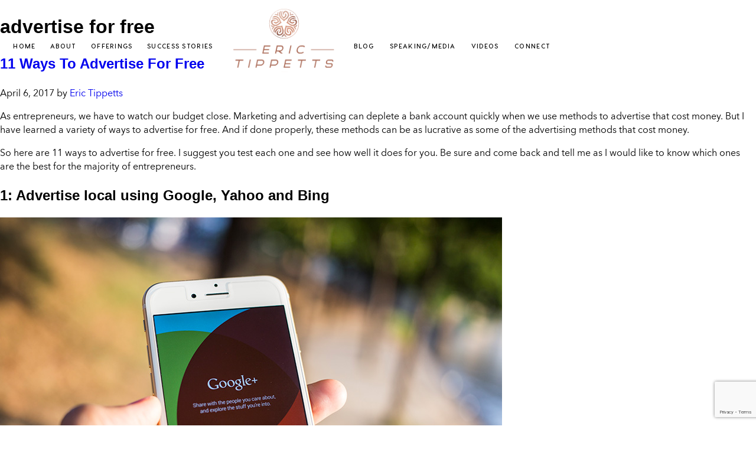

--- FILE ---
content_type: text/html; charset=UTF-8
request_url: https://erictippetts.com/tag/advertise-for-free/
body_size: 19032
content:
<!DOCTYPE html><html lang="en-US"><head> <script type="text/javascript">
/* <![CDATA[ */
var gform;gform||(document.addEventListener("gform_main_scripts_loaded",function(){gform.scriptsLoaded=!0}),document.addEventListener("gform/theme/scripts_loaded",function(){gform.themeScriptsLoaded=!0}),window.addEventListener("DOMContentLoaded",function(){gform.domLoaded=!0}),gform={domLoaded:!1,scriptsLoaded:!1,themeScriptsLoaded:!1,isFormEditor:()=>"function"==typeof InitializeEditor,callIfLoaded:function(o){return!(!gform.domLoaded||!gform.scriptsLoaded||!gform.themeScriptsLoaded&&!gform.isFormEditor()||(gform.isFormEditor()&&console.warn("The use of gform.initializeOnLoaded() is deprecated in the form editor context and will be removed in Gravity Forms 3.1."),o(),0))},initializeOnLoaded:function(o){gform.callIfLoaded(o)||(document.addEventListener("gform_main_scripts_loaded",()=>{gform.scriptsLoaded=!0,gform.callIfLoaded(o)}),document.addEventListener("gform/theme/scripts_loaded",()=>{gform.themeScriptsLoaded=!0,gform.callIfLoaded(o)}),window.addEventListener("DOMContentLoaded",()=>{gform.domLoaded=!0,gform.callIfLoaded(o)}))},hooks:{action:{},filter:{}},addAction:function(o,r,e,t){gform.addHook("action",o,r,e,t)},addFilter:function(o,r,e,t){gform.addHook("filter",o,r,e,t)},doAction:function(o){gform.doHook("action",o,arguments)},applyFilters:function(o){return gform.doHook("filter",o,arguments)},removeAction:function(o,r){gform.removeHook("action",o,r)},removeFilter:function(o,r,e){gform.removeHook("filter",o,r,e)},addHook:function(o,r,e,t,n){null==gform.hooks[o][r]&&(gform.hooks[o][r]=[]);var d=gform.hooks[o][r];null==n&&(n=r+"_"+d.length),gform.hooks[o][r].push({tag:n,callable:e,priority:t=null==t?10:t})},doHook:function(r,o,e){var t;if(e=Array.prototype.slice.call(e,1),null!=gform.hooks[r][o]&&((o=gform.hooks[r][o]).sort(function(o,r){return o.priority-r.priority}),o.forEach(function(o){"function"!=typeof(t=o.callable)&&(t=window[t]),"action"==r?t.apply(null,e):e[0]=t.apply(null,e)})),"filter"==r)return e[0]},removeHook:function(o,r,t,n){var e;null!=gform.hooks[o][r]&&(e=(e=gform.hooks[o][r]).filter(function(o,r,e){return!!(null!=n&&n!=o.tag||null!=t&&t!=o.priority)}),gform.hooks[o][r]=e)}});
/* ]]> */
</script>
<meta charset="UTF-8"><meta name="viewport" content="width=device-width, initial-scale=1.0, viewport-fit=cover" /><meta name='robots' content='index, follow, max-image-preview:large, max-snippet:-1, max-video-preview:-1' />  <script data-cfasync="false" data-pagespeed-no-defer>var gtm4wp_datalayer_name = "dataLayer";
	var dataLayer = dataLayer || [];</script> <link media="all" href="https://erictippetts.com/wp-content/cache/autoptimize/css/autoptimize_26ae0c362e3df97a1095e5b133b33534.css" rel="stylesheet"><link media="only screen and (max-width: 768px)" href="https://erictippetts.com/wp-content/cache/autoptimize/css/autoptimize_6fe211f8bb15af76999ce9135805d7af.css" rel="stylesheet"><title>advertise for free Archives - Eric Tippetts</title><link rel="preload" as="style" href="https://fonts.googleapis.com/css?family=Lato%3A400%2C700%7COpen%20Sans%3A300%2C300i%2C400%2C600%2C700&#038;display=swap" /><link rel="stylesheet" href="https://fonts.googleapis.com/css?family=Lato%3A400%2C700%7COpen%20Sans%3A300%2C300i%2C400%2C600%2C700&#038;display=swap" media="print" onload="this.media='all'" /><noscript><link rel="stylesheet" href="https://fonts.googleapis.com/css?family=Lato%3A400%2C700%7COpen%20Sans%3A300%2C300i%2C400%2C600%2C700&#038;display=swap" /></noscript><link rel="canonical" href="https://erictippetts.com/tag/advertise-for-free/" /><meta property="og:locale" content="en_US" /><meta property="og:type" content="article" /><meta property="og:title" content="advertise for free Archives - Eric Tippetts" /><meta property="og:url" content="https://erictippetts.com/tag/advertise-for-free/" /><meta property="og:site_name" content="Eric Tippetts" /><meta property="og:image" content="https://erictippetts.com/wp-content/uploads/2021/07/OG-Image.jpeg" /><meta name="twitter:card" content="summary_large_image" /><meta name="twitter:image" content="/wp-content/uploads/2021/07/OG-Image.jpeg" /> <script type="application/ld+json" class="yoast-schema-graph">{"@context":"https://schema.org","@graph":[{"@type":"CollectionPage","@id":"https://erictippetts.com/tag/advertise-for-free/","url":"https://erictippetts.com/tag/advertise-for-free/","name":"advertise for free Archives - Eric Tippetts","isPartOf":{"@id":"https://erictippetts.com/#website"},"primaryImageOfPage":{"@id":"https://erictippetts.com/tag/advertise-for-free/#primaryimage"},"image":{"@id":"https://erictippetts.com/tag/advertise-for-free/#primaryimage"},"thumbnailUrl":"https://erictippetts.com/wp-content/uploads/2017/04/advertising_free.jpg","breadcrumb":{"@id":"https://erictippetts.com/tag/advertise-for-free/#breadcrumb"},"inLanguage":"en-US"},{"@type":"ImageObject","inLanguage":"en-US","@id":"https://erictippetts.com/tag/advertise-for-free/#primaryimage","url":"https://erictippetts.com/wp-content/uploads/2017/04/advertising_free.jpg","contentUrl":"https://erictippetts.com/wp-content/uploads/2017/04/advertising_free.jpg","width":850,"height":567,"caption":"||"},{"@type":"BreadcrumbList","@id":"https://erictippetts.com/tag/advertise-for-free/#breadcrumb","itemListElement":[{"@type":"ListItem","position":1,"name":"Home","item":"https://erictippetts.com/"},{"@type":"ListItem","position":2,"name":"advertise for free"}]},{"@type":"WebSite","@id":"https://erictippetts.com/#website","url":"https://erictippetts.com/","name":"Eric Tippetts","description":"Just another WordPress site","potentialAction":[{"@type":"SearchAction","target":{"@type":"EntryPoint","urlTemplate":"https://erictippetts.com/?s={search_term_string}"},"query-input":{"@type":"PropertyValueSpecification","valueRequired":true,"valueName":"search_term_string"}}],"inLanguage":"en-US"}]}</script> <link rel='dns-prefetch' href='//app.clickfunnels.com' /><link rel='dns-prefetch' href='//cdnjs.cloudflare.com' /><link rel='dns-prefetch' href='//www.google.com' /><link rel='dns-prefetch' href='//fonts.googleapis.com' /><link rel='dns-prefetch' href='//maps.googleapis.com' /><link rel='dns-prefetch' href='//maps.gstatic.com' /><link rel='dns-prefetch' href='//fonts.gstatic.com' /><link rel='dns-prefetch' href='//ajax.googleapis.com' /><link rel='dns-prefetch' href='//apis.google.com' /><link rel='dns-prefetch' href='//google-analytics.com' /><link rel='dns-prefetch' href='//www.google-analytics.com' /><link rel='dns-prefetch' href='//ssl.google-analytics.com' /><link rel='dns-prefetch' href='//www.googletagmanager.com' /><link rel='dns-prefetch' href='//www.googletagservices.com' /><link rel='dns-prefetch' href='//adservice.google.com' /><link rel='dns-prefetch' href='//pagead2.googlesyndication.com' /><link rel='dns-prefetch' href='//tpc.googlesyndication.com' /><link rel='dns-prefetch' href='//ad.doubleclick.net' /><link rel='dns-prefetch' href='//googleads.g.doubleclick.net' /><link rel='dns-prefetch' href='//stats.g.doubleclick.net' /><link rel='dns-prefetch' href='//cm.g.doubleclick.net' /><link rel='dns-prefetch' href='//youtube.com' /><link rel='dns-prefetch' href='//api.pinterest.com' /><link rel='dns-prefetch' href='//pixel.wp.com' /><link rel='dns-prefetch' href='//connect.facebook.net' /><link rel='dns-prefetch' href='//platform.twitter.com' /><link rel='dns-prefetch' href='//syndication.twitter.com' /><link rel='dns-prefetch' href='//platform.instagram.com' /><link rel='dns-prefetch' href='//disqus.com' /><link rel='dns-prefetch' href='//c.disquscdn.com' /><link rel='dns-prefetch' href='//sitename.disqus.com' /><link rel='dns-prefetch' href='//s7.addthis.com' /><link rel='dns-prefetch' href='//platform.linkedin.com' /><link rel='dns-prefetch' href='//w.sharethis.com' /><link rel='dns-prefetch' href='//s0.wp.com' /><link rel='dns-prefetch' href='//s1.wp.com' /><link rel='dns-prefetch' href='//s2.wp.com' /><link rel='dns-prefetch' href='//s.gravatar.com' /><link rel='dns-prefetch' href='//0.gravatar.com' /><link rel='dns-prefetch' href='//2.gravatar.com' /><link rel='dns-prefetch' href='//1.gravatar.com' /><link rel='dns-prefetch' href='//stats.wp.com' /><link rel='dns-prefetch' href='//code.jquery.com' /><link rel='dns-prefetch' href='//stackpath.bootstrapcdn.com' /><link rel='dns-prefetch' href='//use.fontawesome.com' /><link rel='dns-prefetch' href='//player.vimeo.com' /><link href='https://fonts.gstatic.com' crossorigin rel='preconnect' /><link rel="alternate" type="application/rss+xml" title="Eric Tippetts &raquo; Feed" href="https://erictippetts.com/feed/" /><link rel="alternate" type="application/rss+xml" title="Eric Tippetts &raquo; Comments Feed" href="https://erictippetts.com/comments/feed/" /><link rel="alternate" type="application/rss+xml" title="Eric Tippetts &raquo; advertise for free Tag Feed" href="https://erictippetts.com/tag/advertise-for-free/feed/" /><link rel='stylesheet' id='magnific-popup-css' href='https://cdnjs.cloudflare.com/ajax/libs/magnific-popup.js/1.0.0/magnific-popup.min.css' type='text/css' media='all' /><link rel='stylesheet' id='slick-js-css' href='https://cdnjs.cloudflare.com/ajax/libs/slick-carousel/1.8.1/slick.min.css' type='text/css' media='all' /><link rel='stylesheet' id='slick-js-theme-css' href='https://cdnjs.cloudflare.com/ajax/libs/slick-carousel/1.8.1/slick-theme.min.css' type='text/css' media='all' /><link rel='stylesheet' id='dashicons-css' href='https://erictippetts.com/wp-includes/css/dashicons.min.css' type='text/css' media='all' /><link rel='stylesheet' id='elementor-post-5-css' href='https://erictippetts.com/wp-content/cache/autoptimize/css/autoptimize_single_6e6599dccfd522ed0c3d46ce97d18ce9.css' type='text/css' media='all' /><link rel='stylesheet' id='elementor-post-42-css' href='https://erictippetts.com/wp-content/cache/autoptimize/css/autoptimize_single_422af03e171e90ce6f096e46c8cdfaad.css' type='text/css' media='all' /><link rel='stylesheet' id='elementor-post-84-css' href='https://erictippetts.com/wp-content/cache/autoptimize/css/autoptimize_single_c63e4ff7ff4f9a7220699bd606a2f4c2.css' type='text/css' media='all' /><link rel='stylesheet' id='elementor-gf-local-roboto-css' href='https://erictippetts.com/wp-content/cache/autoptimize/css/autoptimize_single_f33a9a07fb5b1eb224452b7f71448903.css' type='text/css' media='all' /><link rel='stylesheet' id='elementor-gf-local-robotoslab-css' href='https://erictippetts.com/wp-content/cache/autoptimize/css/autoptimize_single_7b0a6119417703c0c5e66d1636bed4a5.css' type='text/css' media='all' /> <script type="text/javascript" src="https://erictippetts.com/wp-includes/js/jquery/jquery.min.js" id="jquery-core-js"></script> <link rel="https://api.w.org/" href="https://erictippetts.com/wp-json/" /><link rel="alternate" title="JSON" type="application/json" href="https://erictippetts.com/wp-json/wp/v2/tags/2895" /><link rel="EditURI" type="application/rsd+xml" title="RSD" href="https://erictippetts.com/xmlrpc.php?rsd" /><meta name="generator" content="WordPress 6.7.4" /><meta name="generator" content="WooCommerce 9.7.2" />  <script data-cfasync="false" data-pagespeed-no-defer type="text/javascript">var dataLayer_content = {"pagePostType":"post","pagePostType2":"tag-post"};
	dataLayer.push( dataLayer_content );</script> <link rel="pingback" href="https://erictippetts.com/xmlrpc.php" />  <script src="https://fast.wistia.com/assets/external/E-v1.js" async></script> <noscript><style>.woocommerce-product-gallery{ opacity: 1 !important; }</style></noscript><meta name="generator" content="Elementor 3.34.2; features: additional_custom_breakpoints; settings: css_print_method-external, google_font-enabled, font_display-auto"><link rel="icon" href="https://erictippetts.com/wp-content/uploads/2021/07/Favicon-60x60.png" sizes="32x32" /><link rel="icon" href="https://erictippetts.com/wp-content/uploads/2021/07/Favicon.png" sizes="192x192" /><link rel="apple-touch-icon" href="https://erictippetts.com/wp-content/uploads/2021/07/Favicon.png" /><meta name="msapplication-TileImage" content="https://erictippetts.com/wp-content/uploads/2021/07/Favicon.png" /></head><body class="archive tag tag-advertise-for-free tag-2895 theme-genesis woocommerce-no-js header-full-width content-sidebar genesis-breadcrumbs-hidden genesis-footer-widgets-hidden elementor-default elementor-kit-5"><header data-elementor-type="header" data-elementor-id="42" class="elementor elementor-42 elementor-location-header" data-elementor-post-type="elementor_library"><section class="elementor-section elementor-top-section elementor-element elementor-element-4c4c5bc elementor-section-full_width custom-header fluid-row elementor-section-content-middle elementor-section-height-default elementor-section-height-default" data-id="4c4c5bc" data-element_type="section" id="custom-header" data-settings="{&quot;background_background&quot;:&quot;classic&quot;}"><div class="elementor-background-overlay"></div><div class="elementor-container elementor-column-gap-default"><div class="elementor-column elementor-col-33 elementor-top-column elementor-element elementor-element-c988231" data-id="c988231" data-element_type="column"><div class="elementor-widget-wrap elementor-element-populated"><div class="elementor-element elementor-element-223f8ed elementor-nav-menu__align-justify elementor-nav-menu--dropdown-mobile elementor-hidden-phone nav-menu elementor-nav-menu__text-align-aside elementor-nav-menu--toggle elementor-nav-menu--burger elementor-widget elementor-widget-nav-menu" data-id="223f8ed" data-element_type="widget" data-settings="{&quot;layout&quot;:&quot;horizontal&quot;,&quot;submenu_icon&quot;:{&quot;value&quot;:&quot;&lt;i class=\&quot;fas fa-caret-down\&quot; aria-hidden=\&quot;true\&quot;&gt;&lt;\/i&gt;&quot;,&quot;library&quot;:&quot;fa-solid&quot;},&quot;toggle&quot;:&quot;burger&quot;}" data-widget_type="nav-menu.default"><div class="elementor-widget-container"><nav aria-label="Menu" class="elementor-nav-menu--main elementor-nav-menu__container elementor-nav-menu--layout-horizontal e--pointer-none"><ul id="menu-1-223f8ed" class="elementor-nav-menu"><li class="menu-item menu-item-type-post_type menu-item-object-page menu-item-home menu-item-17271"><a class="elementor-item" href="https://erictippetts.com/">Home</a></li><li class="menu-item menu-item-type-post_type menu-item-object-page menu-item-37"><a class="elementor-item" href="https://erictippetts.com/about/">About</a></li><li class="menu-item menu-item-type-post_type menu-item-object-page menu-item-13612"><a class="elementor-item" href="https://erictippetts.com/offerings/">Offerings</a></li><li class="menu-item menu-item-type-post_type menu-item-object-page menu-item-13609"><a class="elementor-item" href="https://erictippetts.com/success-stories/">Success Stories</a></li></ul></nav><div class="elementor-menu-toggle" role="button" tabindex="0" aria-label="Menu Toggle" aria-expanded="false"> <i aria-hidden="true" role="presentation" class="elementor-menu-toggle__icon--open eicon-menu-bar"></i><i aria-hidden="true" role="presentation" class="elementor-menu-toggle__icon--close eicon-close"></i></div><nav class="elementor-nav-menu--dropdown elementor-nav-menu__container" aria-hidden="true"><ul id="menu-2-223f8ed" class="elementor-nav-menu"><li class="menu-item menu-item-type-post_type menu-item-object-page menu-item-home menu-item-17271"><a class="elementor-item" href="https://erictippetts.com/" tabindex="-1">Home</a></li><li class="menu-item menu-item-type-post_type menu-item-object-page menu-item-37"><a class="elementor-item" href="https://erictippetts.com/about/" tabindex="-1">About</a></li><li class="menu-item menu-item-type-post_type menu-item-object-page menu-item-13612"><a class="elementor-item" href="https://erictippetts.com/offerings/" tabindex="-1">Offerings</a></li><li class="menu-item menu-item-type-post_type menu-item-object-page menu-item-13609"><a class="elementor-item" href="https://erictippetts.com/success-stories/" tabindex="-1">Success Stories</a></li></ul></nav></div></div></div></div><div class="elementor-column elementor-col-33 elementor-top-column elementor-element elementor-element-6c5b05b" data-id="6c5b05b" data-element_type="column"><div class="elementor-widget-wrap elementor-element-populated"><div class="elementor-element elementor-element-03a5de5 elementor-widget elementor-widget-image" data-id="03a5de5" data-element_type="widget" data-widget_type="image.default"><div class="elementor-widget-container"> <a href="https://erictippetts.com"> <img fetchpriority="high" width="1024" height="640" src="https://erictippetts.com/wp-content/uploads/2021/06/site-logo-new.svg" class="attachment-large size-large wp-image-10366" alt="" /> </a></div></div></div></div><div class="elementor-column elementor-col-33 elementor-top-column elementor-element elementor-element-faffad9" data-id="faffad9" data-element_type="column"><div class="elementor-widget-wrap elementor-element-populated"><div class="elementor-element elementor-element-3e7040c elementor-nav-menu__align-justify elementor-nav-menu--dropdown-mobile elementor-hidden-phone nav-menu elementor-nav-menu__text-align-aside elementor-nav-menu--toggle elementor-nav-menu--burger elementor-widget elementor-widget-nav-menu" data-id="3e7040c" data-element_type="widget" data-settings="{&quot;layout&quot;:&quot;horizontal&quot;,&quot;submenu_icon&quot;:{&quot;value&quot;:&quot;&lt;i class=\&quot;fas fa-caret-down\&quot; aria-hidden=\&quot;true\&quot;&gt;&lt;\/i&gt;&quot;,&quot;library&quot;:&quot;fa-solid&quot;},&quot;toggle&quot;:&quot;burger&quot;}" data-widget_type="nav-menu.default"><div class="elementor-widget-container"><nav aria-label="Menu" class="elementor-nav-menu--main elementor-nav-menu__container elementor-nav-menu--layout-horizontal e--pointer-none"><ul id="menu-1-3e7040c" class="elementor-nav-menu"><li class="menu-item menu-item-type-post_type menu-item-object-page menu-item-13611"><a class="elementor-item" href="https://erictippetts.com/blog/">Blog</a></li><li class="menu-item menu-item-type-post_type menu-item-object-page menu-item-10088"><a class="elementor-item" href="https://erictippetts.com/media/">Speaking/Media</a></li><li class="menu-item menu-item-type-post_type menu-item-object-page menu-item-9806"><a class="elementor-item" href="https://erictippetts.com/videos/">Videos</a></li><li class="menu-item menu-item-type-post_type menu-item-object-page menu-item-761"><a class="elementor-item" href="https://erictippetts.com/contact/">Connect</a></li></ul></nav><div class="elementor-menu-toggle" role="button" tabindex="0" aria-label="Menu Toggle" aria-expanded="false"> <i aria-hidden="true" role="presentation" class="elementor-menu-toggle__icon--open eicon-menu-bar"></i><i aria-hidden="true" role="presentation" class="elementor-menu-toggle__icon--close eicon-close"></i></div><nav class="elementor-nav-menu--dropdown elementor-nav-menu__container" aria-hidden="true"><ul id="menu-2-3e7040c" class="elementor-nav-menu"><li class="menu-item menu-item-type-post_type menu-item-object-page menu-item-13611"><a class="elementor-item" href="https://erictippetts.com/blog/" tabindex="-1">Blog</a></li><li class="menu-item menu-item-type-post_type menu-item-object-page menu-item-10088"><a class="elementor-item" href="https://erictippetts.com/media/" tabindex="-1">Speaking/Media</a></li><li class="menu-item menu-item-type-post_type menu-item-object-page menu-item-9806"><a class="elementor-item" href="https://erictippetts.com/videos/" tabindex="-1">Videos</a></li><li class="menu-item menu-item-type-post_type menu-item-object-page menu-item-761"><a class="elementor-item" href="https://erictippetts.com/contact/" tabindex="-1">Connect</a></li></ul></nav></div></div><div class="elementor-element elementor-element-b69def1 elementor-nav-menu__align-start elementor-nav-menu--dropdown-mobile elementor-nav-menu__text-align-center elementor-hidden-desktop elementor-hidden-tablet mobile-nav elementor-nav-menu--stretch elementor-nav-menu--toggle elementor-nav-menu--burger elementor-widget elementor-widget-nav-menu" data-id="b69def1" data-element_type="widget" data-settings="{&quot;full_width&quot;:&quot;stretch&quot;,&quot;layout&quot;:&quot;horizontal&quot;,&quot;submenu_icon&quot;:{&quot;value&quot;:&quot;&lt;i class=\&quot;fas fa-caret-down\&quot; aria-hidden=\&quot;true\&quot;&gt;&lt;\/i&gt;&quot;,&quot;library&quot;:&quot;fa-solid&quot;},&quot;toggle&quot;:&quot;burger&quot;}" data-widget_type="nav-menu.default"><div class="elementor-widget-container"><nav aria-label="Menu" class="elementor-nav-menu--main elementor-nav-menu__container elementor-nav-menu--layout-horizontal e--pointer-none"><ul id="menu-1-b69def1" class="elementor-nav-menu"><li class="menu-item menu-item-type-post_type menu-item-object-page menu-item-home menu-item-17272"><a class="elementor-item" href="https://erictippetts.com/">Home</a></li><li class="menu-item menu-item-type-post_type menu-item-object-page menu-item-78"><a class="elementor-item" href="https://erictippetts.com/about/">About</a></li><li class="menu-item menu-item-type-post_type menu-item-object-page menu-item-77"><a class="elementor-item" href="https://erictippetts.com/offerings/">Offerings</a></li><li class="menu-item menu-item-type-post_type menu-item-object-page menu-item-76"><a class="elementor-item" href="https://erictippetts.com/success-stories/">Success Stories</a></li><li class="menu-item menu-item-type-post_type menu-item-object-page menu-item-75"><a class="elementor-item" href="https://erictippetts.com/blog/">Blog</a></li><li class="menu-item menu-item-type-custom menu-item-object-custom menu-item-10091"><a class="elementor-item" href="/media/">Speaking/Media</a></li><li class="menu-item menu-item-type-post_type menu-item-object-page menu-item-9805"><a class="elementor-item" href="https://erictippetts.com/videos/">Videos</a></li><li class="menu-item menu-item-type-post_type menu-item-object-page menu-item-762"><a class="elementor-item" href="https://erictippetts.com/contact/">Connect</a></li></ul></nav><div class="elementor-menu-toggle" role="button" tabindex="0" aria-label="Menu Toggle" aria-expanded="false"> <i aria-hidden="true" role="presentation" class="elementor-menu-toggle__icon--open eicon-menu-bar"></i><i aria-hidden="true" role="presentation" class="elementor-menu-toggle__icon--close eicon-close"></i></div><nav class="elementor-nav-menu--dropdown elementor-nav-menu__container" aria-hidden="true"><ul id="menu-2-b69def1" class="elementor-nav-menu"><li class="menu-item menu-item-type-post_type menu-item-object-page menu-item-home menu-item-17272"><a class="elementor-item" href="https://erictippetts.com/" tabindex="-1">Home</a></li><li class="menu-item menu-item-type-post_type menu-item-object-page menu-item-78"><a class="elementor-item" href="https://erictippetts.com/about/" tabindex="-1">About</a></li><li class="menu-item menu-item-type-post_type menu-item-object-page menu-item-77"><a class="elementor-item" href="https://erictippetts.com/offerings/" tabindex="-1">Offerings</a></li><li class="menu-item menu-item-type-post_type menu-item-object-page menu-item-76"><a class="elementor-item" href="https://erictippetts.com/success-stories/" tabindex="-1">Success Stories</a></li><li class="menu-item menu-item-type-post_type menu-item-object-page menu-item-75"><a class="elementor-item" href="https://erictippetts.com/blog/" tabindex="-1">Blog</a></li><li class="menu-item menu-item-type-custom menu-item-object-custom menu-item-10091"><a class="elementor-item" href="/media/" tabindex="-1">Speaking/Media</a></li><li class="menu-item menu-item-type-post_type menu-item-object-page menu-item-9805"><a class="elementor-item" href="https://erictippetts.com/videos/" tabindex="-1">Videos</a></li><li class="menu-item menu-item-type-post_type menu-item-object-page menu-item-762"><a class="elementor-item" href="https://erictippetts.com/contact/" tabindex="-1">Connect</a></li></ul></nav></div></div></div></div></div></section></header><div class="content-sidebar-wrap"><main class="content" id="genesis-content"><div class="archive-description taxonomy-archive-description taxonomy-description"><h1 class="archive-title">advertise for free</h1></div><article class="post-16565 post type-post status-publish format-standard has-post-thumbnail category-business-success-tips category-entrepreneur-success category-general category-make-money category-mlm-tips category-save-money tag-advertise-for-free tag-guest-posting-for-free-ads tag-have-webinars tag-make-newsletters tag-marketing-for-free tag-use-google-to-advertise entry" aria-label="11 Ways To Advertise For Free"><header class="entry-header"><h2 class="entry-title"><a class="entry-title-link" rel="bookmark" href="https://erictippetts.com/11-ways-advertise-free/">11 Ways To Advertise For Free</a></h2><p class="entry-meta"><time class="entry-time">April 6, 2017</time> by <span class="entry-author"><a href="https://erictippetts.com/author/influexwp/" class="entry-author-link" rel="author"><span class="entry-author-name">Eric Tippetts</span></a></span></p></header><div class="entry-content"><p>As entrepreneurs, we have to watch our budget close. Marketing and advertising can deplete a bank account quickly when we use methods to advertise that cost money. But I have learned a variety of ways to advertise for free. And if done properly, these methods can be as lucrative as some of the advertising methods that cost money.</p><p>So here are 11 ways to advertise for free. I suggest you test each one and see how well it does for you. Be sure and come back and tell me as I would like to know which ones are the best for the majority of entrepreneurs.</p><h2 class="western">1: Advertise local using Google, Yahoo and Bing</h2><p><noscript><img decoding="async" class="aligncenter size-full wp-image-7142" src="https://erictippetts.com/wp-content/uploads/2025/01/holding_phone_google.jpg" alt="" width="850" height="567" /></noscript><img decoding="async" class="lazyload aligncenter size-full wp-image-7142" src='data:image/svg+xml,%3Csvg%20xmlns=%22http://www.w3.org/2000/svg%22%20viewBox=%220%200%20850%20567%22%3E%3C/svg%3E' data-src="https://erictippetts.com/wp-content/uploads/2025/01/holding_phone_google.jpg" alt="" width="850" height="567" /></p><p>It only makes good sense to use the free local business listing through the major search engines. If a prospective customer that is in your area searches for products or services that directly relate to your offering, your business will come to attention immediately.</p><ul><li><a href="https://www.bingplaces.com/" target="_self">Bing Places For Business</a></li><li><a href="https://www.google.com/business/" target="_self">Google My Business</a></li><li><a href="https://smallbusiness.yahoo.com/local-listings" target="_self">Yahoo Local</a></li></ul><h2 class="western">2: Advertise by guest posting</h2><p>There are many high profile bloggers who are always interested in receiving guest posts. Just write an educational article that relates to your niche and add a link to your website.</p><p>If you write valuable information, people will visit your site to discover more.</p><h2 class="western">3: Webinars</h2><p>A simple educational webinar is a wonderful way to promote your business. I have used this method multiple times with great success.</p><p>By the way, if you have not yet attended the webinar I am doing to learn some great recruiting concepts, <a href="https://erictippetts.clickfunnels.com/auto-webinar-registration-12843093" target="_self">I recommend you hurry and sign up here.</a></p><h2 class="western">4: Advertise using newsletters</h2><p>Many entrepreneurs enjoy great success using email marketing. Just simply collect emails through a subscription and send out regular newsletters about new products, news related to your industry and even coupons and discounts. You can use a free service such as Mailchimp that will allow you to mass mail up to a certain amount of subscribers.</p><h2 class="western">5: Videos</h2><p>Use YouTube, Vimeo or one of the other video publishing websites to show people you are a real person. Show them the products being packaged for shipment. Show your daily routine… Just be creative and it may amaze you how much attention you, your brand and your products receive.</p><h2 class="western">6: Educate yourself on SEO</h2><p><noscript><img decoding="async" class="aligncenter size-full wp-image-7140" src="https://erictippetts.com/wp-content/uploads/2025/01/seo_chart.jpg" alt="" width="850" height="567" /></noscript><img decoding="async" class="lazyload aligncenter size-full wp-image-7140" src='data:image/svg+xml,%3Csvg%20xmlns=%22http://www.w3.org/2000/svg%22%20viewBox=%220%200%20850%20567%22%3E%3C/svg%3E' data-src="https://erictippetts.com/wp-content/uploads/2025/01/seo_chart.jpg" alt="" width="850" height="567" /></p><p>Search Engine Optimization is important to get your website at the top of searches for certain keywords and terms.</p><p>This is actually a multiple blog post itself, which I may take I dive into one of these days. But for now, I recommend<br /> <br /> <script src="//z-na.amazon-adsystem.com/widgets/onejs?MarketPlace=US"></script></p><p>Any, or all of these books can help you learn proper SEO techniques.</p><h2 class="western">7: Advertise by being engaged</h2><p>So many entrepreneurs do not realize the importance of being engaged with the people. Be it YouTube, Facebook, Twitter, your blog or any other internet sites, when people comment or ask questions, if you jump in and respond, it WILL help you gain business.</p><p>As I said, many other entrepreneurs do not engage with their social media sites and answer comments on their blog posts. Be different and watch your business grow because you are.</p><h2 class="western">8: Have existing customers advertise for you</h2><p>It is as simple as creating a referral campaign. Offer customers something for free or discounted if they refer a new customer.</p><p>This method may not be free per say, but I had to list it.</p><h2 class="western">9: Cross promotion</h2><p>Finding other entrepreneurs and business owners who have products or services that “compliment” your product or services is a perfect way to gain free advertising.</p><p>It just takes creativity. Approach the other business owner and work out a system where you can promote each other. This can be a win-win situation for both.</p><h2 class="western">10: Advertise by guest speaking</h2><p>Maybe your local university would be open to you speaking about a business related topic. Or there is a local community function that you could offer to be a speaker at.</p><p>Many entrepreneurs will not do this unless they are getting paid. Just the free advertisement is good pay. So volunteer to speak and watch sales roll in.</p><h2 class="western">11: An interview by a podcasting personality</h2><p>Podcasts have been huge lately on the internet. Many of these podcast personalities do interviews with entrepreneurs. I suggest you do a search for podcasting people and approach them to see what it would take to do an interview.</p><h2 class="western">Advertise Conclusion</h2><p>Those are just a few free advertising ideas. There are many others if you just use your imagination. You could even run a free ad on Craigslist or in free local advertising sources.</p><p>Please share your free advertising methods. If you have any comments or questions, you can post them below.</p><p>Don&#8217;t forget… Sign up for that recruiting webinar and you will get some proven methods to recruit with ease. <a href="https://erictippetts.clickfunnels.com/auto-webinar-registration-12843093" target="_self">Sign up here.</a></p><h3 class="western">To The Top!</h3><p><noscript><img loading="lazy" decoding="async" class="alignleft size-medium wp-image-5874" src="https://erictippetts.com/wp-content/uploads/2025/01/eric_new_photo_shoot1-200x300.jpg" alt="eric tippets" width="200" height="300" /></noscript><img loading="lazy" decoding="async" class="lazyload alignleft size-medium wp-image-5874" src='data:image/svg+xml,%3Csvg%20xmlns=%22http://www.w3.org/2000/svg%22%20viewBox=%220%200%20200%20300%22%3E%3C/svg%3E' data-src="https://erictippetts.com/wp-content/uploads/2025/01/eric_new_photo_shoot1-200x300.jpg" alt="eric tippets" width="200" height="300" /></p></div><footer class="entry-footer"><p class="entry-meta"><span class="entry-categories">Filed Under: <a href="https://erictippetts.com/category/business-success-tips/" rel="category tag">Business Success Tips</a>, <a href="https://erictippetts.com/category/entrepreneur-success/" rel="category tag">Entrepreneur success</a>, <a href="https://erictippetts.com/category/general/" rel="category tag">General</a>, <a href="https://erictippetts.com/category/make-money/" rel="category tag">Make Money</a>, <a href="https://erictippetts.com/category/mlm-tips/" rel="category tag">MLM Tips</a>, <a href="https://erictippetts.com/category/save-money/" rel="category tag">Save money</a></span> <span class="entry-tags">Tagged With: <a href="https://erictippetts.com/tag/advertise-for-free/" rel="tag">advertise for free</a>, <a href="https://erictippetts.com/tag/guest-posting-for-free-ads/" rel="tag">guest posting for free ads</a>, <a href="https://erictippetts.com/tag/have-webinars/" rel="tag">have webinars</a>, <a href="https://erictippetts.com/tag/make-newsletters/" rel="tag">make newsletters</a>, <a href="https://erictippetts.com/tag/marketing-for-free/" rel="tag">marketing for free</a>, <a href="https://erictippetts.com/tag/use-google-to-advertise/" rel="tag">use google to advertise</a></span></p></footer></article></main><aside class="sidebar sidebar-primary widget-area" role="complementary" aria-label="Primary Sidebar" id="genesis-sidebar-primary"><h2 class="genesis-sidebar-title screen-reader-text">Primary Sidebar</h2><section id="search-2" class="widget widget_search"><div class="widget-wrap"><form class="search-form" method="get" action="https://erictippetts.com/" role="search"><label class="search-form-label screen-reader-text" for="searchform-1">Search this website</label><input class="search-form-input" type="search" name="s" id="searchform-1" placeholder="Search this website"><input class="search-form-submit" type="submit" value="Search"><meta content="https://erictippetts.com/?s={s}"></form></div></section><section id="recent-posts-2" class="widget widget_recent_entries"><div class="widget-wrap"><h3 class="widgettitle widget-title">Recent Posts</h3><ul><li> <a href="https://erictippetts.com/the-power-of-giving-boosting-business-growth-and-social-impact/">The Power of Giving: Boosting Business Growth and Social Impact</a></li><li> <a href="https://erictippetts.com/embracing-authenticity-the-key-to-building-a-trusted-personal-brand/">Embracing Authenticity: The Key to Building a Trusted Personal Brand</a></li><li> <a href="https://erictippetts.com/unlocking-the-secrets-to-an-abundance-mindset-for-financial-empowerment/">Unlocking the Secrets to an Abundance Mindset for Financial Empowerment</a></li><li> <a href="https://erictippetts.com/the-power-of-community-why-your-network-determines-your-entrepreneurial-success/">The Power of Community: Why Your Network Determines Your Entrepreneurial Success</a></li><li> <a href="https://erictippetts.com/daily-rituals-to-fuel-resilience-and-spark-entrepreneurial-success/">Daily Rituals to Fuel Resilience and Spark Entrepreneurial Success</a></li></ul></div></section><section id="recent-comments-2" class="widget widget_recent_comments"><div class="widget-wrap"><h3 class="widgettitle widget-title">Recent Comments</h3><ul id="recentcomments"><li class="recentcomments"><span class="comment-author-link"><a href="https://atalentedtemp.net" class="url" rel="ugc external nofollow">Trish Johnson</a></span> on <a href="https://erictippetts.com/podcast/3-tips-learned-self-made-100-million-entrepreneur/#comment-488">3 Tips I Learned From a Self Made $100+ Million Entrepreneur</a></li><li class="recentcomments"><span class="comment-author-link"><a href="http://erictippetts.com" class="url" rel="ugc">Eric Tippetts</a></span> on <a href="https://erictippetts.com/podcast/rocket-recruiting-v2-training-1-mlm-recruiting-system/#comment-486">Rocket Recruiting V2 Training &#8211; #1 MLM Recruiting System</a></li><li class="recentcomments"><span class="comment-author-link">Steve Berkstresser</span> on <a href="https://erictippetts.com/podcast/rocket-recruiting-v2-training-1-mlm-recruiting-system/#comment-485">Rocket Recruiting V2 Training &#8211; #1 MLM Recruiting System</a></li><li class="recentcomments"><span class="comment-author-link"><a href="http://www.bastcilkdoptb.com/" class="url" rel="ugc external nofollow">bastcilk doptb</a></span> on <a href="https://erictippetts.com/podcast/4-simple-tips-to-overcome-social-anxiety/#comment-484">4 Simple Tips to Overcome Social Anxiety</a></li></ul></div></section></aside></div><footer data-elementor-type="footer" data-elementor-id="84" class="elementor elementor-84 elementor-location-footer" data-elementor-post-type="elementor_library"><section class="elementor-section elementor-top-section elementor-element elementor-element-c65d459 elementor-section-full_width footer-sec-01 elementor-section-height-default elementor-section-height-default" data-id="c65d459" data-element_type="section" data-settings="{&quot;background_background&quot;:&quot;classic&quot;}"><div class="elementor-container elementor-column-gap-default"><div class="elementor-column elementor-col-50 elementor-top-column elementor-element elementor-element-5994fc9" data-id="5994fc9" data-element_type="column"><div class="elementor-widget-wrap elementor-element-populated"><div class="elementor-element elementor-element-f786ca9 footer-img elementor-hidden-desktop elementor-hidden-tablet elementor-widget elementor-widget-image" data-id="f786ca9" data-element_type="widget" data-widget_type="image.default"><div class="elementor-widget-container"> <noscript><img width="430" height="772" src="https://erictippetts.com/wp-content/uploads/2021/06/footer-img.jpg" class="attachment-large size-large wp-image-10390" alt="" srcset="https://erictippetts.com/wp-content/uploads/2021/06/footer-img.jpg 430w, https://erictippetts.com/wp-content/uploads/2021/06/footer-img-167x300.jpg 167w" sizes="(max-width: 430px) 100vw, 430px" /></noscript><img width="430" height="772" src='data:image/svg+xml,%3Csvg%20xmlns=%22http://www.w3.org/2000/svg%22%20viewBox=%220%200%20430%20772%22%3E%3C/svg%3E' data-src="https://erictippetts.com/wp-content/uploads/2021/06/footer-img.jpg" class="lazyload attachment-large size-large wp-image-10390" alt="" data-srcset="https://erictippetts.com/wp-content/uploads/2021/06/footer-img.jpg 430w, https://erictippetts.com/wp-content/uploads/2021/06/footer-img-167x300.jpg 167w" data-sizes="(max-width: 430px) 100vw, 430px" /></div></div></div></div><div class="elementor-column elementor-col-50 elementor-top-column elementor-element elementor-element-d387949" data-id="d387949" data-element_type="column"><div class="elementor-widget-wrap elementor-element-populated"><div class="elementor-element elementor-element-ce92de8 elementor-widget elementor-widget-image" data-id="ce92de8" data-element_type="widget" data-widget_type="image.default"><div class="elementor-widget-container"> <noscript><img width="134" height="134" src="https://erictippetts.com/wp-content/uploads/2021/06/site-logo02.png" class="attachment-large size-large wp-image-736" alt="" /></noscript><img width="134" height="134" src='data:image/svg+xml,%3Csvg%20xmlns=%22http://www.w3.org/2000/svg%22%20viewBox=%220%200%20134%20134%22%3E%3C/svg%3E' data-src="https://erictippetts.com/wp-content/uploads/2021/06/site-logo02.png" class="lazyload attachment-large size-large wp-image-736" alt="" /></div></div><div class="elementor-element elementor-element-59e5a48 insta-headline black-text elementor-widget elementor-widget-heading" data-id="59e5a48" data-element_type="widget" data-widget_type="heading.default"><div class="elementor-widget-container"><h2 class="elementor-heading-title elementor-size-default">@ERICTIPPETTS</h2></div></div><div class="elementor-element elementor-element-628ebde black-text mob-bold elementor-widget elementor-widget-heading" data-id="628ebde" data-element_type="widget" data-widget_type="heading.default"><div class="elementor-widget-container"><h3 class="elementor-heading-title elementor-size-default">FOLLOW ON INSTAGRAM</h3></div></div><section class="elementor-section elementor-inner-section elementor-element elementor-element-57ebccd elementor-section-full_width elementor-hidden-mobile elementor-section-height-default elementor-section-height-default" data-id="57ebccd" data-element_type="section"><div class="elementor-container elementor-column-gap-default"><div class="elementor-column elementor-col-33 elementor-inner-column elementor-element elementor-element-adfcb33" data-id="adfcb33" data-element_type="column"><div class="elementor-widget-wrap elementor-element-populated"><div class="elementor-element elementor-element-edb1762 elementor-widget elementor-widget-image" data-id="edb1762" data-element_type="widget" data-widget_type="image.default"><div class="elementor-widget-container"> <a href="https://www.instagram.com/p/BxKfgzvlS7o/" target="_blank"> <noscript><img width="202" height="202" src="https://erictippetts.com/wp-content/uploads/2021/06/insta-img-01.jpg" class="attachment-full size-full wp-image-739" alt="" srcset="https://erictippetts.com/wp-content/uploads/2021/06/insta-img-01.jpg 202w, https://erictippetts.com/wp-content/uploads/2021/06/insta-img-01-150x150.jpg 150w" sizes="(max-width: 202px) 100vw, 202px" /></noscript><img width="202" height="202" src='data:image/svg+xml,%3Csvg%20xmlns=%22http://www.w3.org/2000/svg%22%20viewBox=%220%200%20202%20202%22%3E%3C/svg%3E' data-src="https://erictippetts.com/wp-content/uploads/2021/06/insta-img-01.jpg" class="lazyload attachment-full size-full wp-image-739" alt="" data-srcset="https://erictippetts.com/wp-content/uploads/2021/06/insta-img-01.jpg 202w, https://erictippetts.com/wp-content/uploads/2021/06/insta-img-01-150x150.jpg 150w" data-sizes="(max-width: 202px) 100vw, 202px" /> </a></div></div></div></div><div class="elementor-column elementor-col-33 elementor-inner-column elementor-element elementor-element-fefe277" data-id="fefe277" data-element_type="column"><div class="elementor-widget-wrap elementor-element-populated"><div class="elementor-element elementor-element-0a16183 elementor-widget elementor-widget-image" data-id="0a16183" data-element_type="widget" data-widget_type="image.default"><div class="elementor-widget-container"> <a href="https://www.instagram.com/p/BwTGH1pFCJQ/" target="_blank"> <noscript><img width="202" height="202" src="https://erictippetts.com/wp-content/uploads/2021/06/insta-img-02.jpg" class="attachment-full size-full wp-image-740" alt="" srcset="https://erictippetts.com/wp-content/uploads/2021/06/insta-img-02.jpg 202w, https://erictippetts.com/wp-content/uploads/2021/06/insta-img-02-150x150.jpg 150w" sizes="(max-width: 202px) 100vw, 202px" /></noscript><img width="202" height="202" src='data:image/svg+xml,%3Csvg%20xmlns=%22http://www.w3.org/2000/svg%22%20viewBox=%220%200%20202%20202%22%3E%3C/svg%3E' data-src="https://erictippetts.com/wp-content/uploads/2021/06/insta-img-02.jpg" class="lazyload attachment-full size-full wp-image-740" alt="" data-srcset="https://erictippetts.com/wp-content/uploads/2021/06/insta-img-02.jpg 202w, https://erictippetts.com/wp-content/uploads/2021/06/insta-img-02-150x150.jpg 150w" data-sizes="(max-width: 202px) 100vw, 202px" /> </a></div></div></div></div><div class="elementor-column elementor-col-33 elementor-inner-column elementor-element elementor-element-863f8ae" data-id="863f8ae" data-element_type="column"><div class="elementor-widget-wrap elementor-element-populated"><div class="elementor-element elementor-element-8e75120 elementor-widget elementor-widget-image" data-id="8e75120" data-element_type="widget" data-widget_type="image.default"><div class="elementor-widget-container"> <a href="https://www.instagram.com/p/BtB_ObQlX3E/" target="_blank"> <noscript><img width="202" height="202" src="https://erictippetts.com/wp-content/uploads/2021/06/insta-img-03.jpg" class="attachment-full size-full wp-image-741" alt="" srcset="https://erictippetts.com/wp-content/uploads/2021/06/insta-img-03.jpg 202w, https://erictippetts.com/wp-content/uploads/2021/06/insta-img-03-150x150.jpg 150w" sizes="(max-width: 202px) 100vw, 202px" /></noscript><img width="202" height="202" src='data:image/svg+xml,%3Csvg%20xmlns=%22http://www.w3.org/2000/svg%22%20viewBox=%220%200%20202%20202%22%3E%3C/svg%3E' data-src="https://erictippetts.com/wp-content/uploads/2021/06/insta-img-03.jpg" class="lazyload attachment-full size-full wp-image-741" alt="" data-srcset="https://erictippetts.com/wp-content/uploads/2021/06/insta-img-03.jpg 202w, https://erictippetts.com/wp-content/uploads/2021/06/insta-img-03-150x150.jpg 150w" data-sizes="(max-width: 202px) 100vw, 202px" /> </a></div></div></div></div></div></section><section class="elementor-section elementor-inner-section elementor-element elementor-element-9903bd9 elementor-section-full_width elementor-hidden-desktop elementor-hidden-tablet elementor-section-height-default elementor-section-height-default" data-id="9903bd9" data-element_type="section"><div class="elementor-container elementor-column-gap-default"><div class="elementor-column elementor-col-25 elementor-inner-column elementor-element elementor-element-5e08611" data-id="5e08611" data-element_type="column"><div class="elementor-widget-wrap elementor-element-populated"><div class="elementor-element elementor-element-76a2316 elementor-widget elementor-widget-image" data-id="76a2316" data-element_type="widget" data-widget_type="image.default"><div class="elementor-widget-container"> <a href="https://www.instagram.com/p/BxKfgzvlS7o/" target="_blank"> <noscript><img width="202" height="202" src="https://erictippetts.com/wp-content/uploads/2021/06/insta-img-01.jpg" class="attachment-full size-full wp-image-739" alt="" srcset="https://erictippetts.com/wp-content/uploads/2021/06/insta-img-01.jpg 202w, https://erictippetts.com/wp-content/uploads/2021/06/insta-img-01-150x150.jpg 150w" sizes="(max-width: 202px) 100vw, 202px" /></noscript><img width="202" height="202" src='data:image/svg+xml,%3Csvg%20xmlns=%22http://www.w3.org/2000/svg%22%20viewBox=%220%200%20202%20202%22%3E%3C/svg%3E' data-src="https://erictippetts.com/wp-content/uploads/2021/06/insta-img-01.jpg" class="lazyload attachment-full size-full wp-image-739" alt="" data-srcset="https://erictippetts.com/wp-content/uploads/2021/06/insta-img-01.jpg 202w, https://erictippetts.com/wp-content/uploads/2021/06/insta-img-01-150x150.jpg 150w" data-sizes="(max-width: 202px) 100vw, 202px" /> </a></div></div></div></div><div class="elementor-column elementor-col-25 elementor-inner-column elementor-element elementor-element-0e6d4c4" data-id="0e6d4c4" data-element_type="column"><div class="elementor-widget-wrap elementor-element-populated"><div class="elementor-element elementor-element-428dfc7 elementor-widget elementor-widget-image" data-id="428dfc7" data-element_type="widget" data-widget_type="image.default"><div class="elementor-widget-container"> <a href="https://www.instagram.com/p/BwTGH1pFCJQ/" target="_blank"> <noscript><img width="202" height="202" src="https://erictippetts.com/wp-content/uploads/2021/06/insta-img-02.jpg" class="attachment-full size-full wp-image-740" alt="" srcset="https://erictippetts.com/wp-content/uploads/2021/06/insta-img-02.jpg 202w, https://erictippetts.com/wp-content/uploads/2021/06/insta-img-02-150x150.jpg 150w" sizes="(max-width: 202px) 100vw, 202px" /></noscript><img width="202" height="202" src='data:image/svg+xml,%3Csvg%20xmlns=%22http://www.w3.org/2000/svg%22%20viewBox=%220%200%20202%20202%22%3E%3C/svg%3E' data-src="https://erictippetts.com/wp-content/uploads/2021/06/insta-img-02.jpg" class="lazyload attachment-full size-full wp-image-740" alt="" data-srcset="https://erictippetts.com/wp-content/uploads/2021/06/insta-img-02.jpg 202w, https://erictippetts.com/wp-content/uploads/2021/06/insta-img-02-150x150.jpg 150w" data-sizes="(max-width: 202px) 100vw, 202px" /> </a></div></div></div></div><div class="elementor-column elementor-col-25 elementor-inner-column elementor-element elementor-element-3fb30ae" data-id="3fb30ae" data-element_type="column"><div class="elementor-widget-wrap elementor-element-populated"><div class="elementor-element elementor-element-47c2087 elementor-widget elementor-widget-image" data-id="47c2087" data-element_type="widget" data-widget_type="image.default"><div class="elementor-widget-container"> <a href="https://www.instagram.com/p/BtB_ObQlX3E/" target="_blank"> <noscript><img width="202" height="202" src="https://erictippetts.com/wp-content/uploads/2021/06/insta-img-03.jpg" class="attachment-full size-full wp-image-741" alt="" srcset="https://erictippetts.com/wp-content/uploads/2021/06/insta-img-03.jpg 202w, https://erictippetts.com/wp-content/uploads/2021/06/insta-img-03-150x150.jpg 150w" sizes="(max-width: 202px) 100vw, 202px" /></noscript><img width="202" height="202" src='data:image/svg+xml,%3Csvg%20xmlns=%22http://www.w3.org/2000/svg%22%20viewBox=%220%200%20202%20202%22%3E%3C/svg%3E' data-src="https://erictippetts.com/wp-content/uploads/2021/06/insta-img-03.jpg" class="lazyload attachment-full size-full wp-image-741" alt="" data-srcset="https://erictippetts.com/wp-content/uploads/2021/06/insta-img-03.jpg 202w, https://erictippetts.com/wp-content/uploads/2021/06/insta-img-03-150x150.jpg 150w" data-sizes="(max-width: 202px) 100vw, 202px" /> </a></div></div></div></div><div class="elementor-column elementor-col-25 elementor-inner-column elementor-element elementor-element-359b2fe" data-id="359b2fe" data-element_type="column"><div class="elementor-widget-wrap elementor-element-populated"><div class="elementor-element elementor-element-d1fbd0c elementor-widget elementor-widget-image" data-id="d1fbd0c" data-element_type="widget" data-widget_type="image.default"><div class="elementor-widget-container"> <a href="https://www.instagram.com/p/CMJTTNmF6uI/" target="_blank"> <noscript><img width="202" height="202" src="https://erictippetts.com/wp-content/uploads/2021/06/insta-img-04.jpg" class="attachment-full size-full wp-image-742" alt="" srcset="https://erictippetts.com/wp-content/uploads/2021/06/insta-img-04.jpg 202w, https://erictippetts.com/wp-content/uploads/2021/06/insta-img-04-150x150.jpg 150w" sizes="(max-width: 202px) 100vw, 202px" /></noscript><img width="202" height="202" src='data:image/svg+xml,%3Csvg%20xmlns=%22http://www.w3.org/2000/svg%22%20viewBox=%220%200%20202%20202%22%3E%3C/svg%3E' data-src="https://erictippetts.com/wp-content/uploads/2021/06/insta-img-04.jpg" class="lazyload attachment-full size-full wp-image-742" alt="" data-srcset="https://erictippetts.com/wp-content/uploads/2021/06/insta-img-04.jpg 202w, https://erictippetts.com/wp-content/uploads/2021/06/insta-img-04-150x150.jpg 150w" data-sizes="(max-width: 202px) 100vw, 202px" /> </a></div></div></div></div></div></section><section class="elementor-section elementor-inner-section elementor-element elementor-element-3e494e6 elementor-section-full_width elementor-section-height-default elementor-section-height-default" data-id="3e494e6" data-element_type="section"><div class="elementor-container elementor-column-gap-default"><div class="elementor-column elementor-col-33 elementor-inner-column elementor-element elementor-element-7922679 elementor-hidden-mobile" data-id="7922679" data-element_type="column"><div class="elementor-widget-wrap elementor-element-populated"><div class="elementor-element elementor-element-1a01a2b elementor-widget elementor-widget-image" data-id="1a01a2b" data-element_type="widget" data-widget_type="image.default"><div class="elementor-widget-container"> <a href="https://www.instagram.com/p/CMJTTNmF6uI/" target="_blank"> <noscript><img width="202" height="202" src="https://erictippetts.com/wp-content/uploads/2021/06/insta-img-04.jpg" class="attachment-full size-full wp-image-742" alt="" srcset="https://erictippetts.com/wp-content/uploads/2021/06/insta-img-04.jpg 202w, https://erictippetts.com/wp-content/uploads/2021/06/insta-img-04-150x150.jpg 150w" sizes="(max-width: 202px) 100vw, 202px" /></noscript><img width="202" height="202" src='data:image/svg+xml,%3Csvg%20xmlns=%22http://www.w3.org/2000/svg%22%20viewBox=%220%200%20202%20202%22%3E%3C/svg%3E' data-src="https://erictippetts.com/wp-content/uploads/2021/06/insta-img-04.jpg" class="lazyload attachment-full size-full wp-image-742" alt="" data-srcset="https://erictippetts.com/wp-content/uploads/2021/06/insta-img-04.jpg 202w, https://erictippetts.com/wp-content/uploads/2021/06/insta-img-04-150x150.jpg 150w" data-sizes="(max-width: 202px) 100vw, 202px" /> </a></div></div></div></div><div class="elementor-column elementor-col-33 elementor-inner-column elementor-element elementor-element-672be40" data-id="672be40" data-element_type="column"><div class="elementor-widget-wrap elementor-element-populated"><div class="elementor-element elementor-element-c890736 elementor-widget elementor-widget-image" data-id="c890736" data-element_type="widget" data-widget_type="image.default"><div class="elementor-widget-container"> <a href="https://www.instagram.com/p/CbSup4zI8xs/" target="_blank"> <noscript><img width="202" height="202" src="https://erictippetts.com/wp-content/uploads/2021/06/insta-img-05.jpg" class="attachment-full size-full wp-image-743" alt="" srcset="https://erictippetts.com/wp-content/uploads/2021/06/insta-img-05.jpg 202w, https://erictippetts.com/wp-content/uploads/2021/06/insta-img-05-150x150.jpg 150w" sizes="(max-width: 202px) 100vw, 202px" /></noscript><img width="202" height="202" src='data:image/svg+xml,%3Csvg%20xmlns=%22http://www.w3.org/2000/svg%22%20viewBox=%220%200%20202%20202%22%3E%3C/svg%3E' data-src="https://erictippetts.com/wp-content/uploads/2021/06/insta-img-05.jpg" class="lazyload attachment-full size-full wp-image-743" alt="" data-srcset="https://erictippetts.com/wp-content/uploads/2021/06/insta-img-05.jpg 202w, https://erictippetts.com/wp-content/uploads/2021/06/insta-img-05-150x150.jpg 150w" data-sizes="(max-width: 202px) 100vw, 202px" /> </a></div></div></div></div><div class="elementor-column elementor-col-33 elementor-inner-column elementor-element elementor-element-ba33362" data-id="ba33362" data-element_type="column"><div class="elementor-widget-wrap elementor-element-populated"><div class="elementor-element elementor-element-1c27e8d elementor-widget elementor-widget-image" data-id="1c27e8d" data-element_type="widget" data-widget_type="image.default"><div class="elementor-widget-container"> <a href="https://www.instagram.com/p/CBx6xCxF90s/" target="_blank"> <noscript><img width="202" height="202" src="https://erictippetts.com/wp-content/uploads/2021/06/insta-img-06.jpg" class="attachment-full size-full wp-image-744" alt="" srcset="https://erictippetts.com/wp-content/uploads/2021/06/insta-img-06.jpg 202w, https://erictippetts.com/wp-content/uploads/2021/06/insta-img-06-150x150.jpg 150w" sizes="(max-width: 202px) 100vw, 202px" /></noscript><img width="202" height="202" src='data:image/svg+xml,%3Csvg%20xmlns=%22http://www.w3.org/2000/svg%22%20viewBox=%220%200%20202%20202%22%3E%3C/svg%3E' data-src="https://erictippetts.com/wp-content/uploads/2021/06/insta-img-06.jpg" class="lazyload attachment-full size-full wp-image-744" alt="" data-srcset="https://erictippetts.com/wp-content/uploads/2021/06/insta-img-06.jpg 202w, https://erictippetts.com/wp-content/uploads/2021/06/insta-img-06-150x150.jpg 150w" data-sizes="(max-width: 202px) 100vw, 202px" /> </a></div></div></div></div></div></section><section class="elementor-section elementor-inner-section elementor-element elementor-element-9e606c7 elementor-section-full_width elementor-section-height-default elementor-section-height-default" data-id="9e606c7" data-element_type="section"><div class="elementor-container elementor-column-gap-default"><div class="elementor-column elementor-col-20 elementor-inner-column elementor-element elementor-element-1630d72" data-id="1630d72" data-element_type="column"><div class="elementor-widget-wrap elementor-element-populated"><div class="elementor-element elementor-element-7bcc0be social-icon elementor-shape-rounded elementor-grid-0 e-grid-align-center elementor-widget elementor-widget-social-icons" data-id="7bcc0be" data-element_type="widget" data-widget_type="social-icons.default"><div class="elementor-widget-container"><div class="elementor-social-icons-wrapper elementor-grid"> <span class="elementor-grid-item"> <a class="elementor-icon elementor-social-icon elementor-social-icon-instagram elementor-repeater-item-c403a58" href="https://www.instagram.com/erictippetts" target="_blank"> <span class="elementor-screen-only">Instagram</span> <i aria-hidden="true" class="fab fa-instagram"></i> </a> </span></div></div></div><div class="elementor-element elementor-element-27c0469 icon-text elementor-widget elementor-widget-heading" data-id="27c0469" data-element_type="widget" data-widget_type="heading.default"><div class="elementor-widget-container"><h4 class="elementor-heading-title elementor-size-default">FOLLOW ON <b>INSTAGRAM</b></h4></div></div></div></div><div class="elementor-column elementor-col-20 elementor-inner-column elementor-element elementor-element-d80c3f7" data-id="d80c3f7" data-element_type="column"><div class="elementor-widget-wrap elementor-element-populated"><div class="elementor-element elementor-element-efb2c37 social-icon elementor-shape-rounded elementor-grid-0 e-grid-align-center elementor-widget elementor-widget-social-icons" data-id="efb2c37" data-element_type="widget" data-widget_type="social-icons.default"><div class="elementor-widget-container"><div class="elementor-social-icons-wrapper elementor-grid"> <span class="elementor-grid-item"> <a class="elementor-icon elementor-social-icon elementor-social-icon-facebook elementor-repeater-item-c403a58" href="https://www.facebook.com/EricTippettsBusiness/" target="_blank"> <span class="elementor-screen-only">Facebook</span> <i aria-hidden="true" class="fab fa-facebook"></i> </a> </span></div></div></div><div class="elementor-element elementor-element-a39afb2 icon-text elementor-widget elementor-widget-heading" data-id="a39afb2" data-element_type="widget" data-widget_type="heading.default"><div class="elementor-widget-container"><h4 class="elementor-heading-title elementor-size-default">FOLLOW ON <b>FACEBOOK</b></h4></div></div></div></div><div class="elementor-column elementor-col-20 elementor-inner-column elementor-element elementor-element-0fda2ca" data-id="0fda2ca" data-element_type="column"><div class="elementor-widget-wrap elementor-element-populated"><div class="elementor-element elementor-element-ef66578 social-icon elementor-shape-rounded elementor-grid-0 e-grid-align-center elementor-widget elementor-widget-social-icons" data-id="ef66578" data-element_type="widget" data-widget_type="social-icons.default"><div class="elementor-widget-container"><div class="elementor-social-icons-wrapper elementor-grid"> <span class="elementor-grid-item"> <a class="elementor-icon elementor-social-icon elementor-social-icon-x-twitter-square elementor-repeater-item-c403a58" href="https://x.com/erictippetts" target="_blank"> <span class="elementor-screen-only">X-twitter-square</span> <i aria-hidden="true" class="fab fa-x-twitter-square"></i> </a> </span></div></div></div><div class="elementor-element elementor-element-9b6cf4f icon-text elementor-widget elementor-widget-heading" data-id="9b6cf4f" data-element_type="widget" data-widget_type="heading.default"><div class="elementor-widget-container"><h4 class="elementor-heading-title elementor-size-default">FOLLOW ON<br> <b>X</b></h4></div></div></div></div><div class="elementor-column elementor-col-20 elementor-inner-column elementor-element elementor-element-cbb6877" data-id="cbb6877" data-element_type="column"><div class="elementor-widget-wrap elementor-element-populated"><div class="elementor-element elementor-element-e0df9f6 social-icon elementor-shape-rounded elementor-grid-0 e-grid-align-center elementor-widget elementor-widget-social-icons" data-id="e0df9f6" data-element_type="widget" data-widget_type="social-icons.default"><div class="elementor-widget-container"><div class="elementor-social-icons-wrapper elementor-grid"> <span class="elementor-grid-item"> <a class="elementor-icon elementor-social-icon elementor-social-icon-linkedin elementor-repeater-item-c403a58" href="https://www.linkedin.com/in/eric-tippetts-b67bb11" target="_blank"> <span class="elementor-screen-only">Linkedin</span> <i aria-hidden="true" class="fab fa-linkedin"></i> </a> </span></div></div></div><div class="elementor-element elementor-element-2589801 icon-text elementor-widget elementor-widget-heading" data-id="2589801" data-element_type="widget" data-widget_type="heading.default"><div class="elementor-widget-container"><h4 class="elementor-heading-title elementor-size-default">FOLLOW ON<br> <b>LINKEDIN</b></h4></div></div></div></div><div class="elementor-column elementor-col-20 elementor-inner-column elementor-element elementor-element-450a330" data-id="450a330" data-element_type="column"><div class="elementor-widget-wrap elementor-element-populated"><div class="elementor-element elementor-element-e1b6550 social-icon elementor-shape-rounded elementor-grid-0 e-grid-align-center elementor-widget elementor-widget-social-icons" data-id="e1b6550" data-element_type="widget" data-widget_type="social-icons.default"><div class="elementor-widget-container"><div class="elementor-social-icons-wrapper elementor-grid"> <span class="elementor-grid-item"> <a class="elementor-icon elementor-social-icon elementor-social-icon-youtube elementor-repeater-item-c403a58" href="https://www.youtube.com/c/EricTippetts" target="_blank"> <span class="elementor-screen-only">Youtube</span> <i aria-hidden="true" class="fab fa-youtube"></i> </a> </span></div></div></div><div class="elementor-element elementor-element-1a05ff7 icon-text elementor-widget elementor-widget-heading" data-id="1a05ff7" data-element_type="widget" data-widget_type="heading.default"><div class="elementor-widget-container"><h4 class="elementor-heading-title elementor-size-default">SUBSCRIBE ON<br> <b>YOUTUBE</b></h4></div></div></div></div></div></section></div></div></div></section><section class="elementor-section elementor-top-section elementor-element elementor-element-1815b12 elementor-section-content-middle elementor-section-full_width fluid-row footer2 elementor-reverse-mobile elementor-hidden-mobile elementor-section-height-default elementor-section-height-default" data-id="1815b12" data-element_type="section" data-settings="{&quot;background_background&quot;:&quot;classic&quot;}"><div class="elementor-container elementor-column-gap-default"><div class="elementor-column elementor-col-50 elementor-top-column elementor-element elementor-element-a92f272" data-id="a92f272" data-element_type="column"><div class="elementor-widget-wrap elementor-element-populated"><div class="elementor-element elementor-element-2460d32 elementor-widget elementor-widget-heading" data-id="2460d32" data-element_type="widget" data-widget_type="heading.default"><div class="elementor-widget-container"><h2 class="elementor-heading-title elementor-size-default">Get Your Free</h2></div></div><div class="elementor-element elementor-element-effb0ac elementor-widget elementor-widget-heading" data-id="effb0ac" data-element_type="widget" data-widget_type="heading.default"><div class="elementor-widget-container"><h2 class="elementor-heading-title elementor-size-default"><span>Abundance</span> Appraisal</h2></div></div><div class="elementor-element elementor-element-8fb161c elementor-hidden-desktop elementor-hidden-tablet elementor-widget elementor-widget-image" data-id="8fb161c" data-element_type="widget" data-widget_type="image.default"><div class="elementor-widget-container"> <noscript><img width="521" height="789" src="https://erictippetts.com/wp-content/uploads/2021/07/optin-cp.png" class="attachment-full size-full wp-image-4765" alt="" srcset="https://erictippetts.com/wp-content/uploads/2021/07/optin-cp.png 521w, https://erictippetts.com/wp-content/uploads/2021/07/optin-cp-198x300.png 198w" sizes="(max-width: 521px) 100vw, 521px" /></noscript><img width="521" height="789" src='data:image/svg+xml,%3Csvg%20xmlns=%22http://www.w3.org/2000/svg%22%20viewBox=%220%200%20521%20789%22%3E%3C/svg%3E' data-src="https://erictippetts.com/wp-content/uploads/2021/07/optin-cp.png" class="lazyload attachment-full size-full wp-image-4765" alt="" data-srcset="https://erictippetts.com/wp-content/uploads/2021/07/optin-cp.png 521w, https://erictippetts.com/wp-content/uploads/2021/07/optin-cp-198x300.png 198w" data-sizes="(max-width: 521px) 100vw, 521px" /></div></div><div class="elementor-element elementor-element-a9afbec bold-par elementor-widget elementor-widget-text-editor" data-id="a9afbec" data-element_type="widget" data-widget_type="text-editor.default"><div class="elementor-widget-container"><p>How do you compare?</p><p>With a powerful magnet mindset, you can bring in all of the abundance you can dream of. But with a magnet mindset of lack and worry, you’ll always find yourself struggling to bring in more, manage more, and make more money.</p><p>Don’t you want to know the strength of your magnet mindset?</p><p>Now you can, absolutely free, with our 5-minute</p><p><strong>Abundance Appraisal</strong></p></div></div><div class="elementor-element elementor-element-506a5a2 elementor-align-left elementor-mobile-align-justify elementor-tablet-align-justify elementor-widget elementor-widget-button" data-id="506a5a2" data-element_type="widget" data-widget_type="button.default"><div class="elementor-widget-container"><div class="elementor-button-wrapper"> <a class="elementor-button elementor-button-link elementor-size-sm" href="#elementor-action%3Aaction%3Dpopup%3Aopen%26settings%3DeyJpZCI6IjE3MzM5IiwidG9nZ2xlIjpmYWxzZX0%3D"> <span class="elementor-button-content-wrapper"> <span class="elementor-button-text">START YOUR ABUNDANCE APPRAISAL NOW</span> </span> </a></div></div></div></div></div><div class="elementor-column elementor-col-50 elementor-top-column elementor-element elementor-element-74679b1" data-id="74679b1" data-element_type="column"><div class="elementor-widget-wrap elementor-element-populated"><div class="elementor-element elementor-element-8e8d255 elementor-hidden-mobile elementor-widget elementor-widget-image" data-id="8e8d255" data-element_type="widget" data-widget_type="image.default"><div class="elementor-widget-container"> <noscript><img width="521" height="789" src="https://erictippetts.com/wp-content/uploads/2021/07/optin-cp.png" class="attachment-full size-full wp-image-4765" alt="" srcset="https://erictippetts.com/wp-content/uploads/2021/07/optin-cp.png 521w, https://erictippetts.com/wp-content/uploads/2021/07/optin-cp-198x300.png 198w" sizes="(max-width: 521px) 100vw, 521px" /></noscript><img width="521" height="789" src='data:image/svg+xml,%3Csvg%20xmlns=%22http://www.w3.org/2000/svg%22%20viewBox=%220%200%20521%20789%22%3E%3C/svg%3E' data-src="https://erictippetts.com/wp-content/uploads/2021/07/optin-cp.png" class="lazyload attachment-full size-full wp-image-4765" alt="" data-srcset="https://erictippetts.com/wp-content/uploads/2021/07/optin-cp.png 521w, https://erictippetts.com/wp-content/uploads/2021/07/optin-cp-198x300.png 198w" data-sizes="(max-width: 521px) 100vw, 521px" /></div></div></div></div></div></section><section class="elementor-section elementor-top-section elementor-element elementor-element-6b33b62 elementor-section-content-middle elementor-section-full_width fluid-section footer2-2 elementor-reverse-mobile elementor-hidden-desktop elementor-hidden-tablet elementor-hidden-mobile elementor-section-height-default elementor-section-height-default" data-id="6b33b62" data-element_type="section" data-settings="{&quot;background_background&quot;:&quot;classic&quot;}"><div class="elementor-container elementor-column-gap-default"><div class="elementor-column elementor-col-33 elementor-top-column elementor-element elementor-element-bd0702e" data-id="bd0702e" data-element_type="column"><div class="elementor-widget-wrap elementor-element-populated"><div class="elementor-element elementor-element-aa5fa2f elementor-widget elementor-widget-heading" data-id="aa5fa2f" data-element_type="widget" data-widget_type="heading.default"><div class="elementor-widget-container"><h2 class="elementor-heading-title elementor-size-default">Get Your Free</h2></div></div><div class="elementor-element elementor-element-6dc312f elementor-widget elementor-widget-heading" data-id="6dc312f" data-element_type="widget" data-widget_type="heading.default"><div class="elementor-widget-container"><h2 class="elementor-heading-title elementor-size-default"><span>Abundance</span> Appraisal</h2></div></div><div class="elementor-element elementor-element-2b3003d elementor-hidden-desktop elementor-hidden-tablet elementor-widget elementor-widget-image" data-id="2b3003d" data-element_type="widget" data-widget_type="image.default"><div class="elementor-widget-container"> <noscript><img width="521" height="789" src="https://erictippetts.com/wp-content/uploads/2021/07/optin-cp.png" class="attachment-full size-full wp-image-4765" alt="" srcset="https://erictippetts.com/wp-content/uploads/2021/07/optin-cp.png 521w, https://erictippetts.com/wp-content/uploads/2021/07/optin-cp-198x300.png 198w" sizes="(max-width: 521px) 100vw, 521px" /></noscript><img width="521" height="789" src='data:image/svg+xml,%3Csvg%20xmlns=%22http://www.w3.org/2000/svg%22%20viewBox=%220%200%20521%20789%22%3E%3C/svg%3E' data-src="https://erictippetts.com/wp-content/uploads/2021/07/optin-cp.png" class="lazyload attachment-full size-full wp-image-4765" alt="" data-srcset="https://erictippetts.com/wp-content/uploads/2021/07/optin-cp.png 521w, https://erictippetts.com/wp-content/uploads/2021/07/optin-cp-198x300.png 198w" data-sizes="(max-width: 521px) 100vw, 521px" /></div></div><div class="elementor-element elementor-element-038fcc8 bold-par elementor-widget elementor-widget-text-editor" data-id="038fcc8" data-element_type="widget" data-widget_type="text-editor.default"><div class="elementor-widget-container"><p>How do you compare?</p><p>With a powerful money mindset, you can bring in all of the abundance you can dream of. But with a money mindset of lack and worry, you’ll always find yourself struggling to bring in more, manage more, and make more money.</p><p>Don’t you want to know the strength of your money mindset?</p><p>Now you can, absolutely free, with our 5-minute</p><p><strong>Abundance Appraisal</strong></p></div></div></div></div><div class="elementor-column elementor-col-33 elementor-top-column elementor-element elementor-element-8724462" data-id="8724462" data-element_type="column"><div class="elementor-widget-wrap elementor-element-populated"><div class="elementor-element elementor-element-786b660 footer-optin-form elementor-widget elementor-widget-shortcode" data-id="786b660" data-element_type="widget" data-widget_type="shortcode.default"><div class="elementor-widget-container"><div class="elementor-shortcode"><div class='gf_browser_unknown gform_wrapper gravity-theme gform-theme--no-framework' data-form-theme='gravity-theme' data-form-index='0' id='gform_wrapper_12' ><div id='gf_12' class='gform_anchor' tabindex='-1'></div><div class='gform_heading'><p class='gform_description'></p></div><form method='post' enctype='multipart/form-data' target='gform_ajax_frame_12' id='gform_12'  action='/tag/advertise-for-free/#gf_12' data-formid='12' novalidate><div class='gf_invisible ginput_recaptchav3' data-sitekey='6LedFOQqAAAAAC8D-ja4SlA31dKjw8MOENRvqs-K' data-tabindex='0'><input id="input_be9a28338d50a732a9f6a0f74a606ab7" class="gfield_recaptcha_response" type="hidden" name="input_be9a28338d50a732a9f6a0f74a606ab7" value=""/></div><div class='gform-body gform_body'><div id='gform_fields_12' class='gform_fields top_label form_sublabel_below description_below validation_below'><div id="field_12_6" class="gfield gfield--type-honeypot gform_validation_container field_sublabel_below gfield--has-description field_description_below field_validation_below gfield_visibility_visible"  ><label class='gfield_label gform-field-label' for='input_12_6'>Instagram</label><div class='ginput_container'><input name='input_6' id='input_12_6' type='text' value='' autocomplete='new-password'/></div><div class='gfield_description' id='gfield_description_12_6'>This field is for validation purposes and should be left unchanged.</div></div><div id="field_12_1" class="gfield gfield--type-html gfield_html gfield_html_formatted gfield_no_follows_desc field_sublabel_below gfield--no-description field_description_below field_validation_below gfield_visibility_visible"  ><h5>Sign Up Here to Receive a Free Chapter <br> of My Book <span class=top-text>To The Top</span></h5></div><div id="field_12_3" class="gfield gfield--type-text gfield--width-full gfield_contains_required field_sublabel_below gfield--no-description field_description_below field_validation_below gfield_visibility_visible"  ><label class='gfield_label gform-field-label' for='input_12_3'>Full Name<span class="gfield_required"><span class="gfield_required gfield_required_text">(Required)</span></span></label><div class='ginput_container ginput_container_text'><input name='input_3' id='input_12_3' type='text' value='' class='large'    placeholder='Full name' aria-required="true" aria-invalid="false"   /></div></div><div id="field_12_4" class="gfield gfield--type-email gfield--width-full gfield_contains_required field_sublabel_below gfield--no-description field_description_below field_validation_below gfield_visibility_visible"  ><label class='gfield_label gform-field-label' for='input_12_4'>Email<span class="gfield_required"><span class="gfield_required gfield_required_text">(Required)</span></span></label><div class='ginput_container ginput_container_email'> <input name='input_4' id='input_12_4' type='email' value='' class='large'   placeholder='Email' aria-required="true" aria-invalid="false"  /></div></div><fieldset id="field_12_5" class="gfield gfield--type-consent gfield--type-choice gfield--input-type-consent gfield--width-full field_sublabel_below gfield--no-description field_description_below field_validation_below gfield_visibility_visible"  ><legend class='gfield_label gform-field-label gfield_label_before_complex' >Consent</legend><div class='ginput_container ginput_container_consent'><input name='input_5.1' id='input_12_5_1' type='checkbox' value='1'    aria-invalid="false"   /> <label class="gform-field-label gform-field-label--type-inline gfield_consent_label" for='input_12_5_1' >Subscription Confirmation</label><input type='hidden' name='input_5.2' value='Subscription Confirmation' class='gform_hidden' /><input type='hidden' name='input_5.3' value='4' class='gform_hidden' /></div></fieldset></div></div><div class='gform-footer gform_footer top_label'> <input type='submit' id='gform_submit_button_12' class='gform_button button' onclick='gform.submission.handleButtonClick(this);' data-submission-type='submit' value='GET FREE CHAPTER'  /> <input type='hidden' name='gform_ajax' value='form_id=12&amp;title=&amp;description=1&amp;tabindex=0&amp;theme=gravity-theme&amp;styles=[]&amp;hash=6de47defc3c3e07092b99951c546db17' /> <input type='hidden' class='gform_hidden' name='gform_submission_method' data-js='gform_submission_method_12' value='iframe' /> <input type='hidden' class='gform_hidden' name='gform_theme' data-js='gform_theme_12' id='gform_theme_12' value='gravity-theme' /> <input type='hidden' class='gform_hidden' name='gform_style_settings' data-js='gform_style_settings_12' id='gform_style_settings_12' value='[]' /> <input type='hidden' class='gform_hidden' name='is_submit_12' value='1' /> <input type='hidden' class='gform_hidden' name='gform_submit' value='12' /> <input type='hidden' class='gform_hidden' name='gform_unique_id' value='' /> <input type='hidden' class='gform_hidden' name='state_12' value='[base64]' /> <input type='hidden' autocomplete='off' class='gform_hidden' name='gform_target_page_number_12' id='gform_target_page_number_12' value='0' /> <input type='hidden' autocomplete='off' class='gform_hidden' name='gform_source_page_number_12' id='gform_source_page_number_12' value='1' /> <input type='hidden' name='gform_field_values' value='' /></div></form></div> <iframe style='display:none;width:0px;height:0px;' src='about:blank' name='gform_ajax_frame_12' id='gform_ajax_frame_12' title='This iframe contains the logic required to handle Ajax powered Gravity Forms.'></iframe></div></div></div></div></div><div class="elementor-column elementor-col-33 elementor-top-column elementor-element elementor-element-4cbb29a" data-id="4cbb29a" data-element_type="column"><div class="elementor-widget-wrap elementor-element-populated"><div class="elementor-element elementor-element-e5ae0c6 elementor-hidden-mobile elementor-widget elementor-widget-image" data-id="e5ae0c6" data-element_type="widget" data-widget_type="image.default"><div class="elementor-widget-container"> <noscript><img width="521" height="789" src="https://erictippetts.com/wp-content/uploads/2021/07/optin-cp.png" class="attachment-full size-full wp-image-4765" alt="" srcset="https://erictippetts.com/wp-content/uploads/2021/07/optin-cp.png 521w, https://erictippetts.com/wp-content/uploads/2021/07/optin-cp-198x300.png 198w" sizes="(max-width: 521px) 100vw, 521px" /></noscript><img width="521" height="789" src='data:image/svg+xml,%3Csvg%20xmlns=%22http://www.w3.org/2000/svg%22%20viewBox=%220%200%20521%20789%22%3E%3C/svg%3E' data-src="https://erictippetts.com/wp-content/uploads/2021/07/optin-cp.png" class="lazyload attachment-full size-full wp-image-4765" alt="" data-srcset="https://erictippetts.com/wp-content/uploads/2021/07/optin-cp.png 521w, https://erictippetts.com/wp-content/uploads/2021/07/optin-cp-198x300.png 198w" data-sizes="(max-width: 521px) 100vw, 521px" /></div></div></div></div></div></section><section class="elementor-section elementor-top-section elementor-element elementor-element-260e97a elementor-section-full_width section-hidden elementor-hidden-desktop elementor-hidden-tablet elementor-hidden-mobile elementor-section-height-default elementor-section-height-default" data-id="260e97a" data-element_type="section" data-settings="{&quot;background_background&quot;:&quot;classic&quot;}"><div class="elementor-container elementor-column-gap-default"><div class="elementor-column elementor-col-100 elementor-top-column elementor-element elementor-element-8f5f685" data-id="8f5f685" data-element_type="column"><div class="elementor-widget-wrap elementor-element-populated"><div class="elementor-element elementor-element-8e5865e elementor-widget elementor-widget-image" data-id="8e5865e" data-element_type="widget" data-widget_type="image.default"><div class="elementor-widget-container"> <noscript><img width="358" height="328" src="https://erictippetts.com/wp-content/uploads/2022/11/footer-book-img.png" class="attachment-large size-large wp-image-10433" alt="" srcset="https://erictippetts.com/wp-content/uploads/2022/11/footer-book-img.png 358w, https://erictippetts.com/wp-content/uploads/2022/11/footer-book-img-300x275.png 300w" sizes="(max-width: 358px) 100vw, 358px" /></noscript><img width="358" height="328" src='data:image/svg+xml,%3Csvg%20xmlns=%22http://www.w3.org/2000/svg%22%20viewBox=%220%200%20358%20328%22%3E%3C/svg%3E' data-src="https://erictippetts.com/wp-content/uploads/2022/11/footer-book-img.png" class="lazyload attachment-large size-large wp-image-10433" alt="" data-srcset="https://erictippetts.com/wp-content/uploads/2022/11/footer-book-img.png 358w, https://erictippetts.com/wp-content/uploads/2022/11/footer-book-img-300x275.png 300w" data-sizes="(max-width: 358px) 100vw, 358px" /></div></div><div class="elementor-element elementor-element-5bc463c signup-form elementor-widget elementor-widget-shortcode" data-id="5bc463c" data-element_type="widget" data-widget_type="shortcode.default"><div class="elementor-widget-container"><div class="elementor-shortcode"><div class='gf_browser_unknown gform_wrapper gravity-theme gform-theme--no-framework' data-form-theme='gravity-theme' data-form-index='0' id='gform_wrapper_12' ><div id='gf_12' class='gform_anchor' tabindex='-1'></div><div class='gform_heading'><p class='gform_description'></p></div><form method='post' enctype='multipart/form-data' target='gform_ajax_frame_12' id='gform_12'  action='/tag/advertise-for-free/#gf_12' data-formid='12' novalidate><div class='gf_invisible ginput_recaptchav3' data-sitekey='6LedFOQqAAAAAC8D-ja4SlA31dKjw8MOENRvqs-K' data-tabindex='0'><input id="input_be9a28338d50a732a9f6a0f74a606ab7" class="gfield_recaptcha_response" type="hidden" name="input_be9a28338d50a732a9f6a0f74a606ab7" value=""/></div><div class='gform-body gform_body'><div id='gform_fields_12' class='gform_fields top_label form_sublabel_below description_below validation_below'><div id="field_12_6" class="gfield gfield--type-honeypot gform_validation_container field_sublabel_below gfield--has-description field_description_below field_validation_below gfield_visibility_visible"  ><label class='gfield_label gform-field-label' for='input_12_6'>Email</label><div class='ginput_container'><input name='input_6' id='input_12_6' type='text' value='' autocomplete='new-password'/></div><div class='gfield_description' id='gfield_description_12_6'>This field is for validation purposes and should be left unchanged.</div></div><div id="field_12_1" class="gfield gfield--type-html gfield_html gfield_html_formatted gfield_no_follows_desc field_sublabel_below gfield--no-description field_description_below field_validation_below gfield_visibility_visible"  ><h5>Sign Up Here to Receive a Free Chapter <br> of My Book <span class=top-text>To The Top</span></h5></div><div id="field_12_3" class="gfield gfield--type-text gfield--width-full gfield_contains_required field_sublabel_below gfield--no-description field_description_below field_validation_below gfield_visibility_visible"  ><label class='gfield_label gform-field-label' for='input_12_3'>Full Name<span class="gfield_required"><span class="gfield_required gfield_required_text">(Required)</span></span></label><div class='ginput_container ginput_container_text'><input name='input_3' id='input_12_3' type='text' value='' class='large'    placeholder='Full name' aria-required="true" aria-invalid="false"   /></div></div><div id="field_12_4" class="gfield gfield--type-email gfield--width-full gfield_contains_required field_sublabel_below gfield--no-description field_description_below field_validation_below gfield_visibility_visible"  ><label class='gfield_label gform-field-label' for='input_12_4'>Email<span class="gfield_required"><span class="gfield_required gfield_required_text">(Required)</span></span></label><div class='ginput_container ginput_container_email'> <input name='input_4' id='input_12_4' type='email' value='' class='large'   placeholder='Email' aria-required="true" aria-invalid="false"  /></div></div><fieldset id="field_12_5" class="gfield gfield--type-consent gfield--type-choice gfield--input-type-consent gfield--width-full field_sublabel_below gfield--no-description field_description_below field_validation_below gfield_visibility_visible"  ><legend class='gfield_label gform-field-label gfield_label_before_complex' >Consent</legend><div class='ginput_container ginput_container_consent'><input name='input_5.1' id='input_12_5_1' type='checkbox' value='1'    aria-invalid="false"   /> <label class="gform-field-label gform-field-label--type-inline gfield_consent_label" for='input_12_5_1' >Subscription Confirmation</label><input type='hidden' name='input_5.2' value='Subscription Confirmation' class='gform_hidden' /><input type='hidden' name='input_5.3' value='4' class='gform_hidden' /></div></fieldset></div></div><div class='gform-footer gform_footer top_label'> <input type='submit' id='gform_submit_button_12' class='gform_button button' onclick='gform.submission.handleButtonClick(this);' data-submission-type='submit' value='GET FREE CHAPTER'  /> <input type='hidden' name='gform_ajax' value='form_id=12&amp;title=&amp;description=1&amp;tabindex=0&amp;theme=gravity-theme&amp;styles=[]&amp;hash=6de47defc3c3e07092b99951c546db17' /> <input type='hidden' class='gform_hidden' name='gform_submission_method' data-js='gform_submission_method_12' value='iframe' /> <input type='hidden' class='gform_hidden' name='gform_theme' data-js='gform_theme_12' id='gform_theme_12' value='gravity-theme' /> <input type='hidden' class='gform_hidden' name='gform_style_settings' data-js='gform_style_settings_12' id='gform_style_settings_12' value='[]' /> <input type='hidden' class='gform_hidden' name='is_submit_12' value='1' /> <input type='hidden' class='gform_hidden' name='gform_submit' value='12' /> <input type='hidden' class='gform_hidden' name='gform_unique_id' value='' /> <input type='hidden' class='gform_hidden' name='state_12' value='[base64]' /> <input type='hidden' autocomplete='off' class='gform_hidden' name='gform_target_page_number_12' id='gform_target_page_number_12' value='0' /> <input type='hidden' autocomplete='off' class='gform_hidden' name='gform_source_page_number_12' id='gform_source_page_number_12' value='1' /> <input type='hidden' name='gform_field_values' value='' /></div></form></div> <iframe style='display:none;width:0px;height:0px;' src='about:blank' name='gform_ajax_frame_12' id='gform_ajax_frame_12' title='This iframe contains the logic required to handle Ajax powered Gravity Forms.'></iframe></div></div></div></div></div></div></section><section class="elementor-section elementor-top-section elementor-element elementor-element-3842c22 fluid-row footer-sec-3 elementor-section-boxed elementor-section-height-default elementor-section-height-default" data-id="3842c22" data-element_type="section" data-settings="{&quot;background_background&quot;:&quot;classic&quot;}"><div class="elementor-background-overlay"></div><div class="elementor-container elementor-column-gap-default"><div class="elementor-column elementor-col-100 elementor-top-column elementor-element elementor-element-72819c2" data-id="72819c2" data-element_type="column"><div class="elementor-widget-wrap elementor-element-populated"><div class="elementor-element elementor-element-0dfc965 elementor-widget elementor-widget-image" data-id="0dfc965" data-element_type="widget" data-widget_type="image.default"><div class="elementor-widget-container"> <a href="https://erictippetts.com"> <noscript><img width="1461" height="862" src="https://erictippetts.com/wp-content/uploads/2021/06/LOGO_ERICTIPPETTS-1.svg" class="attachment-full size-full wp-image-3390" alt="" /></noscript><img width="1461" height="862" src='data:image/svg+xml,%3Csvg%20xmlns=%22http://www.w3.org/2000/svg%22%20viewBox=%220%200%201461%20862%22%3E%3C/svg%3E' data-src="https://erictippetts.com/wp-content/uploads/2021/06/LOGO_ERICTIPPETTS-1.svg" class="lazyload attachment-full size-full wp-image-3390" alt="" /> </a></div></div><section class="elementor-section elementor-inner-section elementor-element elementor-element-c4d72e4 elementor-section-full_width elementor-section-height-default elementor-section-height-default" data-id="c4d72e4" data-element_type="section"><div class="elementor-container elementor-column-gap-default"><div class="elementor-column elementor-col-33 elementor-inner-column elementor-element elementor-element-f25a7f1" data-id="f25a7f1" data-element_type="column"><div class="elementor-widget-wrap elementor-element-populated"><div class="elementor-element elementor-element-54496b9 elementor-nav-menu--dropdown-none footer-nav-menu elementor-widget elementor-widget-nav-menu" data-id="54496b9" data-element_type="widget" data-settings="{&quot;layout&quot;:&quot;vertical&quot;,&quot;submenu_icon&quot;:{&quot;value&quot;:&quot;&lt;i class=\&quot;fas fa-caret-down\&quot; aria-hidden=\&quot;true\&quot;&gt;&lt;\/i&gt;&quot;,&quot;library&quot;:&quot;fa-solid&quot;}}" data-widget_type="nav-menu.default"><div class="elementor-widget-container"><nav aria-label="Menu" class="elementor-nav-menu--main elementor-nav-menu__container elementor-nav-menu--layout-vertical e--pointer-none"><ul id="menu-1-54496b9" class="elementor-nav-menu sm-vertical"><li class="menu-item menu-item-type-post_type menu-item-object-page menu-item-713"><a class="elementor-item" href="https://erictippetts.com/about/">About</a></li><li class="menu-item menu-item-type-post_type menu-item-object-page menu-item-712"><a class="elementor-item" href="https://erictippetts.com/offerings/">Offerings</a></li><li class="menu-item menu-item-type-post_type menu-item-object-page menu-item-711"><a class="elementor-item" href="https://erictippetts.com/success-stories/">Success Stories</a></li></ul></nav><nav class="elementor-nav-menu--dropdown elementor-nav-menu__container" aria-hidden="true"><ul id="menu-2-54496b9" class="elementor-nav-menu sm-vertical"><li class="menu-item menu-item-type-post_type menu-item-object-page menu-item-713"><a class="elementor-item" href="https://erictippetts.com/about/" tabindex="-1">About</a></li><li class="menu-item menu-item-type-post_type menu-item-object-page menu-item-712"><a class="elementor-item" href="https://erictippetts.com/offerings/" tabindex="-1">Offerings</a></li><li class="menu-item menu-item-type-post_type menu-item-object-page menu-item-711"><a class="elementor-item" href="https://erictippetts.com/success-stories/" tabindex="-1">Success Stories</a></li></ul></nav></div></div></div></div><div class="elementor-column elementor-col-33 elementor-inner-column elementor-element elementor-element-49649af nav-col" data-id="49649af" data-element_type="column"><div class="elementor-widget-wrap elementor-element-populated"><div class="elementor-element elementor-element-4990213 elementor-nav-menu--dropdown-none footer-nav-menu elementor-widget elementor-widget-nav-menu" data-id="4990213" data-element_type="widget" data-settings="{&quot;layout&quot;:&quot;vertical&quot;,&quot;submenu_icon&quot;:{&quot;value&quot;:&quot;&lt;i class=\&quot;fas fa-caret-down\&quot; aria-hidden=\&quot;true\&quot;&gt;&lt;\/i&gt;&quot;,&quot;library&quot;:&quot;fa-solid&quot;}}" data-widget_type="nav-menu.default"><div class="elementor-widget-container"><nav aria-label="Menu" class="elementor-nav-menu--main elementor-nav-menu__container elementor-nav-menu--layout-vertical e--pointer-none"><ul id="menu-1-4990213" class="elementor-nav-menu sm-vertical"><li class="menu-item menu-item-type-post_type menu-item-object-page menu-item-715"><a class="elementor-item" href="https://erictippetts.com/blog/">Blog</a></li><li class="menu-item menu-item-type-custom menu-item-object-custom menu-item-10090"><a class="elementor-item" href="/media/">Speaking/Media</a></li><li class="menu-item menu-item-type-post_type menu-item-object-page menu-item-9824"><a class="elementor-item" href="https://erictippetts.com/videos/">Videos</a></li></ul></nav><nav class="elementor-nav-menu--dropdown elementor-nav-menu__container" aria-hidden="true"><ul id="menu-2-4990213" class="elementor-nav-menu sm-vertical"><li class="menu-item menu-item-type-post_type menu-item-object-page menu-item-715"><a class="elementor-item" href="https://erictippetts.com/blog/" tabindex="-1">Blog</a></li><li class="menu-item menu-item-type-custom menu-item-object-custom menu-item-10090"><a class="elementor-item" href="/media/" tabindex="-1">Speaking/Media</a></li><li class="menu-item menu-item-type-post_type menu-item-object-page menu-item-9824"><a class="elementor-item" href="https://erictippetts.com/videos/" tabindex="-1">Videos</a></li></ul></nav></div></div></div></div><div class="elementor-column elementor-col-33 elementor-inner-column elementor-element elementor-element-dced36c con-col" data-id="dced36c" data-element_type="column"><div class="elementor-widget-wrap elementor-element-populated"><div class="elementor-element elementor-element-63bfdbd elementor-nav-menu--dropdown-none footer-nav-menu elementor-nav-menu__align-start elementor-widget-mobile__width-initial elementor-widget elementor-widget-nav-menu" data-id="63bfdbd" data-element_type="widget" data-settings="{&quot;layout&quot;:&quot;vertical&quot;,&quot;submenu_icon&quot;:{&quot;value&quot;:&quot;&lt;i class=\&quot;fas fa-caret-down\&quot; aria-hidden=\&quot;true\&quot;&gt;&lt;\/i&gt;&quot;,&quot;library&quot;:&quot;fa-solid&quot;}}" data-widget_type="nav-menu.default"><div class="elementor-widget-container"><nav aria-label="Menu" class="elementor-nav-menu--main elementor-nav-menu__container elementor-nav-menu--layout-vertical e--pointer-none"><ul id="menu-1-63bfdbd" class="elementor-nav-menu sm-vertical"><li class="menu-item menu-item-type-post_type menu-item-object-page menu-item-4167"><a class="elementor-item" href="https://erictippetts.com/contact/">Connect</a></li></ul></nav><nav class="elementor-nav-menu--dropdown elementor-nav-menu__container" aria-hidden="true"><ul id="menu-2-63bfdbd" class="elementor-nav-menu sm-vertical"><li class="menu-item menu-item-type-post_type menu-item-object-page menu-item-4167"><a class="elementor-item" href="https://erictippetts.com/contact/" tabindex="-1">Connect</a></li></ul></nav></div></div></div></div></div></section><div class="elementor-element elementor-element-ff23fe4 elementor-hidden-desktop elementor-hidden-tablet elementor-hidden-mobile elementor-widget elementor-widget-image" data-id="ff23fe4" data-element_type="widget" data-widget_type="image.default"><div class="elementor-widget-container"> <noscript><img width="665" height="666" src="https://erictippetts.com/wp-content/uploads/2021/06/blog-image-13.png" class="attachment-full size-full wp-image-9796" alt="" srcset="https://erictippetts.com/wp-content/uploads/2021/06/blog-image-13.png 665w, https://erictippetts.com/wp-content/uploads/2021/06/blog-image-13-300x300.png 300w, https://erictippetts.com/wp-content/uploads/2021/06/blog-image-13-150x150.png 150w, https://erictippetts.com/wp-content/uploads/2021/06/blog-image-13-60x60.png 60w" sizes="(max-width: 665px) 100vw, 665px" /></noscript><img width="665" height="666" src='data:image/svg+xml,%3Csvg%20xmlns=%22http://www.w3.org/2000/svg%22%20viewBox=%220%200%20665%20666%22%3E%3C/svg%3E' data-src="https://erictippetts.com/wp-content/uploads/2021/06/blog-image-13.png" class="lazyload attachment-full size-full wp-image-9796" alt="" data-srcset="https://erictippetts.com/wp-content/uploads/2021/06/blog-image-13.png 665w, https://erictippetts.com/wp-content/uploads/2021/06/blog-image-13-300x300.png 300w, https://erictippetts.com/wp-content/uploads/2021/06/blog-image-13-150x150.png 150w, https://erictippetts.com/wp-content/uploads/2021/06/blog-image-13-60x60.png 60w" data-sizes="(max-width: 665px) 100vw, 665px" /></div></div><div class="elementor-element elementor-element-631d6ab scroll-to-top elementor-widget__width-initial elementor-widget elementor-widget-button" data-id="631d6ab" data-element_type="widget" id="scroll-to-top" data-widget_type="button.default"><div class="elementor-widget-container"><div class="elementor-button-wrapper"> <a class="elementor-button elementor-button-link elementor-size-sm" href="#custom-header"> <span class="elementor-button-content-wrapper"> <span class="elementor-button-icon"> <i aria-hidden="true" class="fas fa-arrow-up"></i> </span> </span> </a></div></div></div></div></div></div></section><section class="elementor-section elementor-top-section elementor-element elementor-element-941eb87 elementor-section-full_width legal-pages fluid-section elementor-section-height-default elementor-section-height-default" data-id="941eb87" data-element_type="section" data-settings="{&quot;background_background&quot;:&quot;classic&quot;}"><div class="elementor-container elementor-column-gap-default"><div class="elementor-column elementor-col-50 elementor-top-column elementor-element elementor-element-8431f69" data-id="8431f69" data-element_type="column"><div class="elementor-widget-wrap elementor-element-populated"><div class="elementor-element elementor-element-c0d6c47 elementor-icon-list--layout-inline elementor-mobile-align-center legal-txt elementor-list-item-link-full_width elementor-widget elementor-widget-icon-list" data-id="c0d6c47" data-element_type="widget" data-widget_type="icon-list.default"><div class="elementor-widget-container"><ul class="elementor-icon-list-items elementor-inline-items"><li class="elementor-icon-list-item elementor-inline-item"> <a href="/terms-of-use/"> <span class="elementor-icon-list-text">Terms of Use</span> </a></li><li class="elementor-icon-list-item elementor-inline-item"> <a href="/privacy-policy/"> <span class="elementor-icon-list-text">Privacy Policy</span> </a></li><li class="elementor-icon-list-item elementor-inline-item"> <span class="elementor-icon-list-text">Copyright Eric Tippetts <span id="year"></span></span></li></ul></div></div></div></div><div class="elementor-column elementor-col-50 elementor-top-column elementor-element elementor-element-0d173cf" data-id="0d173cf" data-element_type="column"><div class="elementor-widget-wrap elementor-element-populated"><div class="elementor-element elementor-element-1b1e3a5 elementor-widget elementor-widget-image" data-id="1b1e3a5" data-element_type="widget" data-widget_type="image.default"><div class="elementor-widget-container"> <a href="https://www.influex.com/" target="_blank"> <noscript><img width="230" height="66" src="https://erictippetts.com/wp-content/uploads/2021/06/logo-influex-gold-1.png" class="attachment-large size-large wp-image-15908" alt="" /></noscript><img width="230" height="66" src='data:image/svg+xml,%3Csvg%20xmlns=%22http://www.w3.org/2000/svg%22%20viewBox=%220%200%20230%2066%22%3E%3C/svg%3E' data-src="https://erictippetts.com/wp-content/uploads/2021/06/logo-influex-gold-1.png" class="lazyload attachment-large size-large wp-image-15908" alt="" /> </a></div></div></div></div></div></section></footer> <a rel="nofollow" style="display:none" href="https://erictippetts.com/?blackhole=de1a2e8452" title="Do NOT follow this link or you will be banned from the site!">Eric Tippetts</a> <noscript><iframe src="https://www.googletagmanager.com/ns.html?id=GTM-T7JK5S8"
height="0" width="0" style="display:none;visibility:hidden"></iframe></noscript> <script src="https://cdnjs.cloudflare.com/ajax/libs/magnific-popup.js/1.0.0/jquery.magnific-popup.min.js" integrity="sha512-+m6t3R87+6LdtYiCzRhC5+E0l4VQ9qIT1H9+t1wmHkMJvvUQNI5MKKb7b08WL4Kgp9K0IBgHDSLCRJk05cFUYg==" crossorigin="anonymous"></script> <script charset="ISO-8859-1" src="//fast.wistia.com/assets/external/E-v1.js" async></script> <script type="text/javascript" src="https://zsy87902.infusionsoft.app/app/webTracking/getTrackingCode"></script> <script type="text/javascript" src="https://zsy87902.infusionsoft.com/resources/external/recaptcha/production/recaptcha.js?b=1.70.0.790985"></script> <script src="https://www.google.com/recaptcha/api.js?onload=onloadInfusionRecaptchaCallback&render=explicit" async="async" defer="defer"></script> <script type="text/javascript" src="https://zsy87902.infusionsoft.com/app/timezone/timezoneInputJs?xid=177501013bf3d33e9c6db5cd6a18fcd7"></script> <script type="text/javascript" src="https://zsy87902.infusionsoft.com/app/timezone/timezoneInputJs?xid=ce745ae26f7d984da72cdbe295c620df"></script> <script type="text/javascript" src="https://zsy87902.infusionsoft.com/app/timezone/timezoneInputJs?xid=b329dc048d21c86020f478c5eef85564"></script> <script type="text/javascript" src="https://zsy87902.infusionsoft.com/app/timezone/timezoneInputJs?xid=633fa0cc064888d12a671a8b9fff4f38"></script> <script type="text/javascript" src="https://zsy87902.infusionsoft.com/app/timezone/timezoneInputJs?xid=3752d14f75708acb3f5840bb2a185ad2"></script> <script type="text/javascript" src="https://zsy87902.infusionsoft.app/app/webform/overwriteRefererJs"></script> <div data-elementor-type="popup" data-elementor-id="17339" class="elementor elementor-17339 elementor-location-popup" data-elementor-settings="{&quot;a11y_navigation&quot;:&quot;yes&quot;,&quot;timing&quot;:[]}" data-elementor-post-type="elementor_library"><section class="elementor-section elementor-top-section elementor-element elementor-element-c776d7c elementor-section-full_width 0 elementor-section-height-default elementor-section-height-default" data-id="c776d7c" data-element_type="section" data-settings="{&quot;background_background&quot;:&quot;classic&quot;}"><div class="elementor-container elementor-column-gap-default"><div class="elementor-column elementor-col-100 elementor-top-column elementor-element elementor-element-89a4992" data-id="89a4992" data-element_type="column"><div class="elementor-widget-wrap elementor-element-populated"><div class="elementor-element elementor-element-ac261d4 elementor-widget elementor-widget-html" data-id="ac261d4" data-element_type="widget" data-widget_type="html.default"><div class="elementor-widget-container"></div></div><div class="elementor-element elementor-element-8ab6a78 text-form mobile elementor-widget elementor-widget-heading" data-id="8ab6a78" data-element_type="widget" data-widget_type="heading.default"><div class="elementor-widget-container"><h2 class="elementor-heading-title elementor-size-default">Get Started! We will send you a special gift to your email address after you see your score on the results page.</h2></div></div><div class="elementor-element elementor-element-6efbaa6 elementor-widget__width-initial ifs-popup-form elementor-widget elementor-widget-html" data-id="6efbaa6" data-element_type="widget" data-widget_type="html.default"><div class="elementor-widget-container"><form accept-charset="UTF-8" action="https://zsy87902.infusionsoft.com/app/form/process/3752d14f75708acb3f5840bb2a185ad2" class="infusion-form" id="inf_form_3752d14f75708acb3f5840bb2a185ad2" method="POST"> <input name="inf_form_xid" type="hidden" value="3752d14f75708acb3f5840bb2a185ad2" /> <input name="inf_form_name" type="hidden" value="Abundance Appraisal Form" /> <input name="infusionsoft_version" type="hidden" value="1.70.0.784405" /><div class="infusion-field"> <label for="inf_field_FirstName">First Name *</label> <input id="inf_field_FirstName" name="inf_field_FirstName" placeholder="First Name *" type="text" /></div><div class="infusion-field"> <label for="inf_field_Email">Email *</label> <input id="inf_field_Email" name="inf_field_Email" placeholder="Email *" type="text" /></div><div class="infusion-submit"> <button class="infusion-recaptcha" id="recaptcha_3752d14f75708acb3f5840bb2a185ad2" type="submit">START YOUR ABUNDANCE APPRAISAL NOW</button></div></form></div></div></div></div></div></section></div> <noscript><style>.lazyload{display:none;}</style></noscript><script data-noptimize="1">window.lazySizesConfig=window.lazySizesConfig||{};window.lazySizesConfig.loadMode=1;</script><script async data-noptimize="1" src='https://erictippetts.com/wp-content/plugins/autoptimize/classes/external/js/lazysizes.min.js'></script> <link rel='stylesheet' id='elementor-post-17339-css' href='https://erictippetts.com/wp-content/cache/autoptimize/css/autoptimize_single_47abd4038c31544db6cf8716a797b865.css' type='text/css' media='all' /> <script type="text/javascript" src="https://app.clickfunnels.com/assets/cfpop.js" id="cf_clickpop-js"></script> <script type="text/javascript" src="https://cdnjs.cloudflare.com/ajax/libs/magnific-popup.js/1.0.0/jquery.magnific-popup.min.js" id="magnific-popup-js"></script> <script type="text/javascript" id="rocket-browser-checker-js-after">"use strict";var _createClass=function(){function defineProperties(target,props){for(var i=0;i<props.length;i++){var descriptor=props[i];descriptor.enumerable=descriptor.enumerable||!1,descriptor.configurable=!0,"value"in descriptor&&(descriptor.writable=!0),Object.defineProperty(target,descriptor.key,descriptor)}}return function(Constructor,protoProps,staticProps){return protoProps&&defineProperties(Constructor.prototype,protoProps),staticProps&&defineProperties(Constructor,staticProps),Constructor}}();function _classCallCheck(instance,Constructor){if(!(instance instanceof Constructor))throw new TypeError("Cannot call a class as a function")}var RocketBrowserCompatibilityChecker=function(){function RocketBrowserCompatibilityChecker(options){_classCallCheck(this,RocketBrowserCompatibilityChecker),this.passiveSupported=!1,this._checkPassiveOption(this),this.options=!!this.passiveSupported&&options}return _createClass(RocketBrowserCompatibilityChecker,[{key:"_checkPassiveOption",value:function(self){try{var options={get passive(){return!(self.passiveSupported=!0)}};window.addEventListener("test",null,options),window.removeEventListener("test",null,options)}catch(err){self.passiveSupported=!1}}},{key:"initRequestIdleCallback",value:function(){!1 in window&&(window.requestIdleCallback=function(cb){var start=Date.now();return setTimeout(function(){cb({didTimeout:!1,timeRemaining:function(){return Math.max(0,50-(Date.now()-start))}})},1)}),!1 in window&&(window.cancelIdleCallback=function(id){return clearTimeout(id)})}},{key:"isDataSaverModeOn",value:function(){return"connection"in navigator&&!0===navigator.connection.saveData}},{key:"supportsLinkPrefetch",value:function(){var elem=document.createElement("link");return elem.relList&&elem.relList.supports&&elem.relList.supports("prefetch")&&window.IntersectionObserver&&"isIntersecting"in IntersectionObserverEntry.prototype}},{key:"isSlowConnection",value:function(){return"connection"in navigator&&"effectiveType"in navigator.connection&&("2g"===navigator.connection.effectiveType||"slow-2g"===navigator.connection.effectiveType)}}]),RocketBrowserCompatibilityChecker}();</script> <script type="text/javascript" src="https://cdnjs.cloudflare.com/ajax/libs/slick-carousel/1.8.1/slick.min.js" id="slick-js-js"></script> <script type="text/javascript" id="elementor-frontend-js-before">var elementorFrontendConfig = {"environmentMode":{"edit":false,"wpPreview":false,"isScriptDebug":false},"i18n":{"shareOnFacebook":"Share on Facebook","shareOnTwitter":"Share on Twitter","pinIt":"Pin it","download":"Download","downloadImage":"Download image","fullscreen":"Fullscreen","zoom":"Zoom","share":"Share","playVideo":"Play Video","previous":"Previous","next":"Next","close":"Close","a11yCarouselPrevSlideMessage":"Previous slide","a11yCarouselNextSlideMessage":"Next slide","a11yCarouselFirstSlideMessage":"This is the first slide","a11yCarouselLastSlideMessage":"This is the last slide","a11yCarouselPaginationBulletMessage":"Go to slide"},"is_rtl":false,"breakpoints":{"xs":0,"sm":480,"md":768,"lg":1025,"xl":1440,"xxl":1600},"responsive":{"breakpoints":{"mobile":{"label":"Mobile Portrait","value":767,"default_value":767,"direction":"max","is_enabled":true},"mobile_extra":{"label":"Mobile Landscape","value":880,"default_value":880,"direction":"max","is_enabled":false},"tablet":{"label":"Tablet Portrait","value":1024,"default_value":1024,"direction":"max","is_enabled":true},"tablet_extra":{"label":"Tablet Landscape","value":1200,"default_value":1200,"direction":"max","is_enabled":false},"laptop":{"label":"Laptop","value":1366,"default_value":1366,"direction":"max","is_enabled":false},"widescreen":{"label":"Widescreen","value":2400,"default_value":2400,"direction":"min","is_enabled":false}},"hasCustomBreakpoints":false},"version":"3.34.2","is_static":false,"experimentalFeatures":{"additional_custom_breakpoints":true,"theme_builder_v2":true,"home_screen":true,"global_classes_should_enforce_capabilities":true,"e_variables":true,"cloud-library":true,"e_opt_in_v4_page":true,"e_interactions":true,"e_editor_one":true,"import-export-customization":true,"e_pro_variables":true},"urls":{"assets":"https:\/\/erictippetts.com\/wp-content\/plugins\/elementor\/assets\/","ajaxurl":"https:\/\/erictippetts.com\/wp-admin\/admin-ajax.php","uploadUrl":"https:\/\/erictippetts.com\/wp-content\/uploads"},"nonces":{"floatingButtonsClickTracking":"0b7ac4a260"},"swiperClass":"swiper","settings":{"editorPreferences":[]},"kit":{"active_breakpoints":["viewport_mobile","viewport_tablet"],"global_image_lightbox":"yes","lightbox_enable_counter":"yes","lightbox_enable_fullscreen":"yes","lightbox_enable_zoom":"yes","lightbox_enable_share":"yes","lightbox_title_src":"title","lightbox_description_src":"description","woocommerce_notices_elements":[]},"post":{"id":0,"title":"advertise for free Archives - Eric Tippetts","excerpt":""}};</script> <script type="text/javascript" id="gforms_recaptcha_recaptcha-js-extra">var gforms_recaptcha_recaptcha_strings = {"site_key":"6LedFOQqAAAAAC8D-ja4SlA31dKjw8MOENRvqs-K","ajaxurl":"https:\/\/erictippetts.com\/wp-admin\/admin-ajax.php","nonce":"90f102d806"};</script> <script type="text/javascript" src="https://www.google.com/recaptcha/api.js?render=6LedFOQqAAAAAC8D-ja4SlA31dKjw8MOENRvqs-K&amp;ver=1.6.0" id="gforms_recaptcha_recaptcha-js"></script> <script type="text/javascript" src="https://erictippetts.com/wp-content/plugins/wp-smushit/app/assets/js/smush-lazy-load.min.js" id="smush-lazy-load-js"></script> <script type="text/javascript" src="https://erictippetts.com/wp-includes/js/dist/dom-ready.min.js" id="wp-dom-ready-js"></script> <script type="text/javascript" src="https://erictippetts.com/wp-includes/js/dist/hooks.min.js" id="wp-hooks-js"></script> <script type="text/javascript" src="https://erictippetts.com/wp-includes/js/dist/i18n.min.js" id="wp-i18n-js"></script> <script type="text/javascript" src="https://erictippetts.com/wp-includes/js/dist/a11y.min.js" id="wp-a11y-js"></script> <script type="text/javascript" id="gform_gravityforms_theme-js-extra">var gform_theme_config = {"common":{"form":{"honeypot":{"version_hash":"397c2a5d7e9dfba893d3e9c2c67507c4"},"ajax":{"ajaxurl":"https:\/\/erictippetts.com\/wp-admin\/admin-ajax.php","ajax_submission_nonce":"9eafccba74","i18n":{"step_announcement":"Step %1$s of %2$s, %3$s","unknown_error":"There was an unknown error processing your request. Please try again."}}}},"hmr_dev":"","public_path":"https:\/\/erictippetts.com\/wp-content\/plugins\/gravityforms\/assets\/js\/dist\/","config_nonce":"3319c2bac8"};</script> <script type="text/javascript" src="https://erictippetts.com/wp-content/plugins/gravityformsrecaptcha/js/frontend.min.js" id="gforms_recaptcha_frontend-js"></script> <script type="text/javascript" id="elementor-pro-frontend-js-before">var ElementorProFrontendConfig = {"ajaxurl":"https:\/\/erictippetts.com\/wp-admin\/admin-ajax.php","nonce":"36bb73b192","urls":{"assets":"https:\/\/erictippetts.com\/wp-content\/plugins\/elementor-pro\/assets\/","rest":"https:\/\/erictippetts.com\/wp-json\/"},"settings":{"lazy_load_background_images":true},"popup":{"hasPopUps":true},"shareButtonsNetworks":{"facebook":{"title":"Facebook","has_counter":true},"twitter":{"title":"Twitter"},"linkedin":{"title":"LinkedIn","has_counter":true},"pinterest":{"title":"Pinterest","has_counter":true},"reddit":{"title":"Reddit","has_counter":true},"vk":{"title":"VK","has_counter":true},"odnoklassniki":{"title":"OK","has_counter":true},"tumblr":{"title":"Tumblr"},"digg":{"title":"Digg"},"skype":{"title":"Skype"},"stumbleupon":{"title":"StumbleUpon","has_counter":true},"mix":{"title":"Mix"},"telegram":{"title":"Telegram"},"pocket":{"title":"Pocket","has_counter":true},"xing":{"title":"XING","has_counter":true},"whatsapp":{"title":"WhatsApp"},"email":{"title":"Email"},"print":{"title":"Print"},"x-twitter":{"title":"X"},"threads":{"title":"Threads"}},"woocommerce":{"menu_cart":{"cart_page_url":"https:\/\/erictippetts.com\/?page_id=10099","checkout_page_url":"https:\/\/erictippetts.com\/?page_id=10100","fragments_nonce":"82827eeee2"}},"facebook_sdk":{"lang":"en_US","app_id":""},"lottie":{"defaultAnimationUrl":"https:\/\/erictippetts.com\/wp-content\/plugins\/elementor-pro\/modules\/lottie\/assets\/animations\/default.json"}};</script> <script defer src="https://erictippetts.com/wp-content/cache/autoptimize/js/autoptimize_c486eb211242a5ce06028b2520a4a5fe.js"></script></body></html>
<!-- This website is like a Rocket, isn't it? Performance optimized by WP Rocket. Learn more: https://wp-rocket.me - Debug: cached@1769104415 -->

--- FILE ---
content_type: text/html; charset=utf-8
request_url: https://www.google.com/recaptcha/api2/anchor?ar=1&k=6LedFOQqAAAAAC8D-ja4SlA31dKjw8MOENRvqs-K&co=aHR0cHM6Ly9lcmljdGlwcGV0dHMuY29tOjQ0Mw..&hl=en&v=PoyoqOPhxBO7pBk68S4YbpHZ&size=invisible&anchor-ms=20000&execute-ms=30000&cb=j7wgw0376im
body_size: 48852
content:
<!DOCTYPE HTML><html dir="ltr" lang="en"><head><meta http-equiv="Content-Type" content="text/html; charset=UTF-8">
<meta http-equiv="X-UA-Compatible" content="IE=edge">
<title>reCAPTCHA</title>
<style type="text/css">
/* cyrillic-ext */
@font-face {
  font-family: 'Roboto';
  font-style: normal;
  font-weight: 400;
  font-stretch: 100%;
  src: url(//fonts.gstatic.com/s/roboto/v48/KFO7CnqEu92Fr1ME7kSn66aGLdTylUAMa3GUBHMdazTgWw.woff2) format('woff2');
  unicode-range: U+0460-052F, U+1C80-1C8A, U+20B4, U+2DE0-2DFF, U+A640-A69F, U+FE2E-FE2F;
}
/* cyrillic */
@font-face {
  font-family: 'Roboto';
  font-style: normal;
  font-weight: 400;
  font-stretch: 100%;
  src: url(//fonts.gstatic.com/s/roboto/v48/KFO7CnqEu92Fr1ME7kSn66aGLdTylUAMa3iUBHMdazTgWw.woff2) format('woff2');
  unicode-range: U+0301, U+0400-045F, U+0490-0491, U+04B0-04B1, U+2116;
}
/* greek-ext */
@font-face {
  font-family: 'Roboto';
  font-style: normal;
  font-weight: 400;
  font-stretch: 100%;
  src: url(//fonts.gstatic.com/s/roboto/v48/KFO7CnqEu92Fr1ME7kSn66aGLdTylUAMa3CUBHMdazTgWw.woff2) format('woff2');
  unicode-range: U+1F00-1FFF;
}
/* greek */
@font-face {
  font-family: 'Roboto';
  font-style: normal;
  font-weight: 400;
  font-stretch: 100%;
  src: url(//fonts.gstatic.com/s/roboto/v48/KFO7CnqEu92Fr1ME7kSn66aGLdTylUAMa3-UBHMdazTgWw.woff2) format('woff2');
  unicode-range: U+0370-0377, U+037A-037F, U+0384-038A, U+038C, U+038E-03A1, U+03A3-03FF;
}
/* math */
@font-face {
  font-family: 'Roboto';
  font-style: normal;
  font-weight: 400;
  font-stretch: 100%;
  src: url(//fonts.gstatic.com/s/roboto/v48/KFO7CnqEu92Fr1ME7kSn66aGLdTylUAMawCUBHMdazTgWw.woff2) format('woff2');
  unicode-range: U+0302-0303, U+0305, U+0307-0308, U+0310, U+0312, U+0315, U+031A, U+0326-0327, U+032C, U+032F-0330, U+0332-0333, U+0338, U+033A, U+0346, U+034D, U+0391-03A1, U+03A3-03A9, U+03B1-03C9, U+03D1, U+03D5-03D6, U+03F0-03F1, U+03F4-03F5, U+2016-2017, U+2034-2038, U+203C, U+2040, U+2043, U+2047, U+2050, U+2057, U+205F, U+2070-2071, U+2074-208E, U+2090-209C, U+20D0-20DC, U+20E1, U+20E5-20EF, U+2100-2112, U+2114-2115, U+2117-2121, U+2123-214F, U+2190, U+2192, U+2194-21AE, U+21B0-21E5, U+21F1-21F2, U+21F4-2211, U+2213-2214, U+2216-22FF, U+2308-230B, U+2310, U+2319, U+231C-2321, U+2336-237A, U+237C, U+2395, U+239B-23B7, U+23D0, U+23DC-23E1, U+2474-2475, U+25AF, U+25B3, U+25B7, U+25BD, U+25C1, U+25CA, U+25CC, U+25FB, U+266D-266F, U+27C0-27FF, U+2900-2AFF, U+2B0E-2B11, U+2B30-2B4C, U+2BFE, U+3030, U+FF5B, U+FF5D, U+1D400-1D7FF, U+1EE00-1EEFF;
}
/* symbols */
@font-face {
  font-family: 'Roboto';
  font-style: normal;
  font-weight: 400;
  font-stretch: 100%;
  src: url(//fonts.gstatic.com/s/roboto/v48/KFO7CnqEu92Fr1ME7kSn66aGLdTylUAMaxKUBHMdazTgWw.woff2) format('woff2');
  unicode-range: U+0001-000C, U+000E-001F, U+007F-009F, U+20DD-20E0, U+20E2-20E4, U+2150-218F, U+2190, U+2192, U+2194-2199, U+21AF, U+21E6-21F0, U+21F3, U+2218-2219, U+2299, U+22C4-22C6, U+2300-243F, U+2440-244A, U+2460-24FF, U+25A0-27BF, U+2800-28FF, U+2921-2922, U+2981, U+29BF, U+29EB, U+2B00-2BFF, U+4DC0-4DFF, U+FFF9-FFFB, U+10140-1018E, U+10190-1019C, U+101A0, U+101D0-101FD, U+102E0-102FB, U+10E60-10E7E, U+1D2C0-1D2D3, U+1D2E0-1D37F, U+1F000-1F0FF, U+1F100-1F1AD, U+1F1E6-1F1FF, U+1F30D-1F30F, U+1F315, U+1F31C, U+1F31E, U+1F320-1F32C, U+1F336, U+1F378, U+1F37D, U+1F382, U+1F393-1F39F, U+1F3A7-1F3A8, U+1F3AC-1F3AF, U+1F3C2, U+1F3C4-1F3C6, U+1F3CA-1F3CE, U+1F3D4-1F3E0, U+1F3ED, U+1F3F1-1F3F3, U+1F3F5-1F3F7, U+1F408, U+1F415, U+1F41F, U+1F426, U+1F43F, U+1F441-1F442, U+1F444, U+1F446-1F449, U+1F44C-1F44E, U+1F453, U+1F46A, U+1F47D, U+1F4A3, U+1F4B0, U+1F4B3, U+1F4B9, U+1F4BB, U+1F4BF, U+1F4C8-1F4CB, U+1F4D6, U+1F4DA, U+1F4DF, U+1F4E3-1F4E6, U+1F4EA-1F4ED, U+1F4F7, U+1F4F9-1F4FB, U+1F4FD-1F4FE, U+1F503, U+1F507-1F50B, U+1F50D, U+1F512-1F513, U+1F53E-1F54A, U+1F54F-1F5FA, U+1F610, U+1F650-1F67F, U+1F687, U+1F68D, U+1F691, U+1F694, U+1F698, U+1F6AD, U+1F6B2, U+1F6B9-1F6BA, U+1F6BC, U+1F6C6-1F6CF, U+1F6D3-1F6D7, U+1F6E0-1F6EA, U+1F6F0-1F6F3, U+1F6F7-1F6FC, U+1F700-1F7FF, U+1F800-1F80B, U+1F810-1F847, U+1F850-1F859, U+1F860-1F887, U+1F890-1F8AD, U+1F8B0-1F8BB, U+1F8C0-1F8C1, U+1F900-1F90B, U+1F93B, U+1F946, U+1F984, U+1F996, U+1F9E9, U+1FA00-1FA6F, U+1FA70-1FA7C, U+1FA80-1FA89, U+1FA8F-1FAC6, U+1FACE-1FADC, U+1FADF-1FAE9, U+1FAF0-1FAF8, U+1FB00-1FBFF;
}
/* vietnamese */
@font-face {
  font-family: 'Roboto';
  font-style: normal;
  font-weight: 400;
  font-stretch: 100%;
  src: url(//fonts.gstatic.com/s/roboto/v48/KFO7CnqEu92Fr1ME7kSn66aGLdTylUAMa3OUBHMdazTgWw.woff2) format('woff2');
  unicode-range: U+0102-0103, U+0110-0111, U+0128-0129, U+0168-0169, U+01A0-01A1, U+01AF-01B0, U+0300-0301, U+0303-0304, U+0308-0309, U+0323, U+0329, U+1EA0-1EF9, U+20AB;
}
/* latin-ext */
@font-face {
  font-family: 'Roboto';
  font-style: normal;
  font-weight: 400;
  font-stretch: 100%;
  src: url(//fonts.gstatic.com/s/roboto/v48/KFO7CnqEu92Fr1ME7kSn66aGLdTylUAMa3KUBHMdazTgWw.woff2) format('woff2');
  unicode-range: U+0100-02BA, U+02BD-02C5, U+02C7-02CC, U+02CE-02D7, U+02DD-02FF, U+0304, U+0308, U+0329, U+1D00-1DBF, U+1E00-1E9F, U+1EF2-1EFF, U+2020, U+20A0-20AB, U+20AD-20C0, U+2113, U+2C60-2C7F, U+A720-A7FF;
}
/* latin */
@font-face {
  font-family: 'Roboto';
  font-style: normal;
  font-weight: 400;
  font-stretch: 100%;
  src: url(//fonts.gstatic.com/s/roboto/v48/KFO7CnqEu92Fr1ME7kSn66aGLdTylUAMa3yUBHMdazQ.woff2) format('woff2');
  unicode-range: U+0000-00FF, U+0131, U+0152-0153, U+02BB-02BC, U+02C6, U+02DA, U+02DC, U+0304, U+0308, U+0329, U+2000-206F, U+20AC, U+2122, U+2191, U+2193, U+2212, U+2215, U+FEFF, U+FFFD;
}
/* cyrillic-ext */
@font-face {
  font-family: 'Roboto';
  font-style: normal;
  font-weight: 500;
  font-stretch: 100%;
  src: url(//fonts.gstatic.com/s/roboto/v48/KFO7CnqEu92Fr1ME7kSn66aGLdTylUAMa3GUBHMdazTgWw.woff2) format('woff2');
  unicode-range: U+0460-052F, U+1C80-1C8A, U+20B4, U+2DE0-2DFF, U+A640-A69F, U+FE2E-FE2F;
}
/* cyrillic */
@font-face {
  font-family: 'Roboto';
  font-style: normal;
  font-weight: 500;
  font-stretch: 100%;
  src: url(//fonts.gstatic.com/s/roboto/v48/KFO7CnqEu92Fr1ME7kSn66aGLdTylUAMa3iUBHMdazTgWw.woff2) format('woff2');
  unicode-range: U+0301, U+0400-045F, U+0490-0491, U+04B0-04B1, U+2116;
}
/* greek-ext */
@font-face {
  font-family: 'Roboto';
  font-style: normal;
  font-weight: 500;
  font-stretch: 100%;
  src: url(//fonts.gstatic.com/s/roboto/v48/KFO7CnqEu92Fr1ME7kSn66aGLdTylUAMa3CUBHMdazTgWw.woff2) format('woff2');
  unicode-range: U+1F00-1FFF;
}
/* greek */
@font-face {
  font-family: 'Roboto';
  font-style: normal;
  font-weight: 500;
  font-stretch: 100%;
  src: url(//fonts.gstatic.com/s/roboto/v48/KFO7CnqEu92Fr1ME7kSn66aGLdTylUAMa3-UBHMdazTgWw.woff2) format('woff2');
  unicode-range: U+0370-0377, U+037A-037F, U+0384-038A, U+038C, U+038E-03A1, U+03A3-03FF;
}
/* math */
@font-face {
  font-family: 'Roboto';
  font-style: normal;
  font-weight: 500;
  font-stretch: 100%;
  src: url(//fonts.gstatic.com/s/roboto/v48/KFO7CnqEu92Fr1ME7kSn66aGLdTylUAMawCUBHMdazTgWw.woff2) format('woff2');
  unicode-range: U+0302-0303, U+0305, U+0307-0308, U+0310, U+0312, U+0315, U+031A, U+0326-0327, U+032C, U+032F-0330, U+0332-0333, U+0338, U+033A, U+0346, U+034D, U+0391-03A1, U+03A3-03A9, U+03B1-03C9, U+03D1, U+03D5-03D6, U+03F0-03F1, U+03F4-03F5, U+2016-2017, U+2034-2038, U+203C, U+2040, U+2043, U+2047, U+2050, U+2057, U+205F, U+2070-2071, U+2074-208E, U+2090-209C, U+20D0-20DC, U+20E1, U+20E5-20EF, U+2100-2112, U+2114-2115, U+2117-2121, U+2123-214F, U+2190, U+2192, U+2194-21AE, U+21B0-21E5, U+21F1-21F2, U+21F4-2211, U+2213-2214, U+2216-22FF, U+2308-230B, U+2310, U+2319, U+231C-2321, U+2336-237A, U+237C, U+2395, U+239B-23B7, U+23D0, U+23DC-23E1, U+2474-2475, U+25AF, U+25B3, U+25B7, U+25BD, U+25C1, U+25CA, U+25CC, U+25FB, U+266D-266F, U+27C0-27FF, U+2900-2AFF, U+2B0E-2B11, U+2B30-2B4C, U+2BFE, U+3030, U+FF5B, U+FF5D, U+1D400-1D7FF, U+1EE00-1EEFF;
}
/* symbols */
@font-face {
  font-family: 'Roboto';
  font-style: normal;
  font-weight: 500;
  font-stretch: 100%;
  src: url(//fonts.gstatic.com/s/roboto/v48/KFO7CnqEu92Fr1ME7kSn66aGLdTylUAMaxKUBHMdazTgWw.woff2) format('woff2');
  unicode-range: U+0001-000C, U+000E-001F, U+007F-009F, U+20DD-20E0, U+20E2-20E4, U+2150-218F, U+2190, U+2192, U+2194-2199, U+21AF, U+21E6-21F0, U+21F3, U+2218-2219, U+2299, U+22C4-22C6, U+2300-243F, U+2440-244A, U+2460-24FF, U+25A0-27BF, U+2800-28FF, U+2921-2922, U+2981, U+29BF, U+29EB, U+2B00-2BFF, U+4DC0-4DFF, U+FFF9-FFFB, U+10140-1018E, U+10190-1019C, U+101A0, U+101D0-101FD, U+102E0-102FB, U+10E60-10E7E, U+1D2C0-1D2D3, U+1D2E0-1D37F, U+1F000-1F0FF, U+1F100-1F1AD, U+1F1E6-1F1FF, U+1F30D-1F30F, U+1F315, U+1F31C, U+1F31E, U+1F320-1F32C, U+1F336, U+1F378, U+1F37D, U+1F382, U+1F393-1F39F, U+1F3A7-1F3A8, U+1F3AC-1F3AF, U+1F3C2, U+1F3C4-1F3C6, U+1F3CA-1F3CE, U+1F3D4-1F3E0, U+1F3ED, U+1F3F1-1F3F3, U+1F3F5-1F3F7, U+1F408, U+1F415, U+1F41F, U+1F426, U+1F43F, U+1F441-1F442, U+1F444, U+1F446-1F449, U+1F44C-1F44E, U+1F453, U+1F46A, U+1F47D, U+1F4A3, U+1F4B0, U+1F4B3, U+1F4B9, U+1F4BB, U+1F4BF, U+1F4C8-1F4CB, U+1F4D6, U+1F4DA, U+1F4DF, U+1F4E3-1F4E6, U+1F4EA-1F4ED, U+1F4F7, U+1F4F9-1F4FB, U+1F4FD-1F4FE, U+1F503, U+1F507-1F50B, U+1F50D, U+1F512-1F513, U+1F53E-1F54A, U+1F54F-1F5FA, U+1F610, U+1F650-1F67F, U+1F687, U+1F68D, U+1F691, U+1F694, U+1F698, U+1F6AD, U+1F6B2, U+1F6B9-1F6BA, U+1F6BC, U+1F6C6-1F6CF, U+1F6D3-1F6D7, U+1F6E0-1F6EA, U+1F6F0-1F6F3, U+1F6F7-1F6FC, U+1F700-1F7FF, U+1F800-1F80B, U+1F810-1F847, U+1F850-1F859, U+1F860-1F887, U+1F890-1F8AD, U+1F8B0-1F8BB, U+1F8C0-1F8C1, U+1F900-1F90B, U+1F93B, U+1F946, U+1F984, U+1F996, U+1F9E9, U+1FA00-1FA6F, U+1FA70-1FA7C, U+1FA80-1FA89, U+1FA8F-1FAC6, U+1FACE-1FADC, U+1FADF-1FAE9, U+1FAF0-1FAF8, U+1FB00-1FBFF;
}
/* vietnamese */
@font-face {
  font-family: 'Roboto';
  font-style: normal;
  font-weight: 500;
  font-stretch: 100%;
  src: url(//fonts.gstatic.com/s/roboto/v48/KFO7CnqEu92Fr1ME7kSn66aGLdTylUAMa3OUBHMdazTgWw.woff2) format('woff2');
  unicode-range: U+0102-0103, U+0110-0111, U+0128-0129, U+0168-0169, U+01A0-01A1, U+01AF-01B0, U+0300-0301, U+0303-0304, U+0308-0309, U+0323, U+0329, U+1EA0-1EF9, U+20AB;
}
/* latin-ext */
@font-face {
  font-family: 'Roboto';
  font-style: normal;
  font-weight: 500;
  font-stretch: 100%;
  src: url(//fonts.gstatic.com/s/roboto/v48/KFO7CnqEu92Fr1ME7kSn66aGLdTylUAMa3KUBHMdazTgWw.woff2) format('woff2');
  unicode-range: U+0100-02BA, U+02BD-02C5, U+02C7-02CC, U+02CE-02D7, U+02DD-02FF, U+0304, U+0308, U+0329, U+1D00-1DBF, U+1E00-1E9F, U+1EF2-1EFF, U+2020, U+20A0-20AB, U+20AD-20C0, U+2113, U+2C60-2C7F, U+A720-A7FF;
}
/* latin */
@font-face {
  font-family: 'Roboto';
  font-style: normal;
  font-weight: 500;
  font-stretch: 100%;
  src: url(//fonts.gstatic.com/s/roboto/v48/KFO7CnqEu92Fr1ME7kSn66aGLdTylUAMa3yUBHMdazQ.woff2) format('woff2');
  unicode-range: U+0000-00FF, U+0131, U+0152-0153, U+02BB-02BC, U+02C6, U+02DA, U+02DC, U+0304, U+0308, U+0329, U+2000-206F, U+20AC, U+2122, U+2191, U+2193, U+2212, U+2215, U+FEFF, U+FFFD;
}
/* cyrillic-ext */
@font-face {
  font-family: 'Roboto';
  font-style: normal;
  font-weight: 900;
  font-stretch: 100%;
  src: url(//fonts.gstatic.com/s/roboto/v48/KFO7CnqEu92Fr1ME7kSn66aGLdTylUAMa3GUBHMdazTgWw.woff2) format('woff2');
  unicode-range: U+0460-052F, U+1C80-1C8A, U+20B4, U+2DE0-2DFF, U+A640-A69F, U+FE2E-FE2F;
}
/* cyrillic */
@font-face {
  font-family: 'Roboto';
  font-style: normal;
  font-weight: 900;
  font-stretch: 100%;
  src: url(//fonts.gstatic.com/s/roboto/v48/KFO7CnqEu92Fr1ME7kSn66aGLdTylUAMa3iUBHMdazTgWw.woff2) format('woff2');
  unicode-range: U+0301, U+0400-045F, U+0490-0491, U+04B0-04B1, U+2116;
}
/* greek-ext */
@font-face {
  font-family: 'Roboto';
  font-style: normal;
  font-weight: 900;
  font-stretch: 100%;
  src: url(//fonts.gstatic.com/s/roboto/v48/KFO7CnqEu92Fr1ME7kSn66aGLdTylUAMa3CUBHMdazTgWw.woff2) format('woff2');
  unicode-range: U+1F00-1FFF;
}
/* greek */
@font-face {
  font-family: 'Roboto';
  font-style: normal;
  font-weight: 900;
  font-stretch: 100%;
  src: url(//fonts.gstatic.com/s/roboto/v48/KFO7CnqEu92Fr1ME7kSn66aGLdTylUAMa3-UBHMdazTgWw.woff2) format('woff2');
  unicode-range: U+0370-0377, U+037A-037F, U+0384-038A, U+038C, U+038E-03A1, U+03A3-03FF;
}
/* math */
@font-face {
  font-family: 'Roboto';
  font-style: normal;
  font-weight: 900;
  font-stretch: 100%;
  src: url(//fonts.gstatic.com/s/roboto/v48/KFO7CnqEu92Fr1ME7kSn66aGLdTylUAMawCUBHMdazTgWw.woff2) format('woff2');
  unicode-range: U+0302-0303, U+0305, U+0307-0308, U+0310, U+0312, U+0315, U+031A, U+0326-0327, U+032C, U+032F-0330, U+0332-0333, U+0338, U+033A, U+0346, U+034D, U+0391-03A1, U+03A3-03A9, U+03B1-03C9, U+03D1, U+03D5-03D6, U+03F0-03F1, U+03F4-03F5, U+2016-2017, U+2034-2038, U+203C, U+2040, U+2043, U+2047, U+2050, U+2057, U+205F, U+2070-2071, U+2074-208E, U+2090-209C, U+20D0-20DC, U+20E1, U+20E5-20EF, U+2100-2112, U+2114-2115, U+2117-2121, U+2123-214F, U+2190, U+2192, U+2194-21AE, U+21B0-21E5, U+21F1-21F2, U+21F4-2211, U+2213-2214, U+2216-22FF, U+2308-230B, U+2310, U+2319, U+231C-2321, U+2336-237A, U+237C, U+2395, U+239B-23B7, U+23D0, U+23DC-23E1, U+2474-2475, U+25AF, U+25B3, U+25B7, U+25BD, U+25C1, U+25CA, U+25CC, U+25FB, U+266D-266F, U+27C0-27FF, U+2900-2AFF, U+2B0E-2B11, U+2B30-2B4C, U+2BFE, U+3030, U+FF5B, U+FF5D, U+1D400-1D7FF, U+1EE00-1EEFF;
}
/* symbols */
@font-face {
  font-family: 'Roboto';
  font-style: normal;
  font-weight: 900;
  font-stretch: 100%;
  src: url(//fonts.gstatic.com/s/roboto/v48/KFO7CnqEu92Fr1ME7kSn66aGLdTylUAMaxKUBHMdazTgWw.woff2) format('woff2');
  unicode-range: U+0001-000C, U+000E-001F, U+007F-009F, U+20DD-20E0, U+20E2-20E4, U+2150-218F, U+2190, U+2192, U+2194-2199, U+21AF, U+21E6-21F0, U+21F3, U+2218-2219, U+2299, U+22C4-22C6, U+2300-243F, U+2440-244A, U+2460-24FF, U+25A0-27BF, U+2800-28FF, U+2921-2922, U+2981, U+29BF, U+29EB, U+2B00-2BFF, U+4DC0-4DFF, U+FFF9-FFFB, U+10140-1018E, U+10190-1019C, U+101A0, U+101D0-101FD, U+102E0-102FB, U+10E60-10E7E, U+1D2C0-1D2D3, U+1D2E0-1D37F, U+1F000-1F0FF, U+1F100-1F1AD, U+1F1E6-1F1FF, U+1F30D-1F30F, U+1F315, U+1F31C, U+1F31E, U+1F320-1F32C, U+1F336, U+1F378, U+1F37D, U+1F382, U+1F393-1F39F, U+1F3A7-1F3A8, U+1F3AC-1F3AF, U+1F3C2, U+1F3C4-1F3C6, U+1F3CA-1F3CE, U+1F3D4-1F3E0, U+1F3ED, U+1F3F1-1F3F3, U+1F3F5-1F3F7, U+1F408, U+1F415, U+1F41F, U+1F426, U+1F43F, U+1F441-1F442, U+1F444, U+1F446-1F449, U+1F44C-1F44E, U+1F453, U+1F46A, U+1F47D, U+1F4A3, U+1F4B0, U+1F4B3, U+1F4B9, U+1F4BB, U+1F4BF, U+1F4C8-1F4CB, U+1F4D6, U+1F4DA, U+1F4DF, U+1F4E3-1F4E6, U+1F4EA-1F4ED, U+1F4F7, U+1F4F9-1F4FB, U+1F4FD-1F4FE, U+1F503, U+1F507-1F50B, U+1F50D, U+1F512-1F513, U+1F53E-1F54A, U+1F54F-1F5FA, U+1F610, U+1F650-1F67F, U+1F687, U+1F68D, U+1F691, U+1F694, U+1F698, U+1F6AD, U+1F6B2, U+1F6B9-1F6BA, U+1F6BC, U+1F6C6-1F6CF, U+1F6D3-1F6D7, U+1F6E0-1F6EA, U+1F6F0-1F6F3, U+1F6F7-1F6FC, U+1F700-1F7FF, U+1F800-1F80B, U+1F810-1F847, U+1F850-1F859, U+1F860-1F887, U+1F890-1F8AD, U+1F8B0-1F8BB, U+1F8C0-1F8C1, U+1F900-1F90B, U+1F93B, U+1F946, U+1F984, U+1F996, U+1F9E9, U+1FA00-1FA6F, U+1FA70-1FA7C, U+1FA80-1FA89, U+1FA8F-1FAC6, U+1FACE-1FADC, U+1FADF-1FAE9, U+1FAF0-1FAF8, U+1FB00-1FBFF;
}
/* vietnamese */
@font-face {
  font-family: 'Roboto';
  font-style: normal;
  font-weight: 900;
  font-stretch: 100%;
  src: url(//fonts.gstatic.com/s/roboto/v48/KFO7CnqEu92Fr1ME7kSn66aGLdTylUAMa3OUBHMdazTgWw.woff2) format('woff2');
  unicode-range: U+0102-0103, U+0110-0111, U+0128-0129, U+0168-0169, U+01A0-01A1, U+01AF-01B0, U+0300-0301, U+0303-0304, U+0308-0309, U+0323, U+0329, U+1EA0-1EF9, U+20AB;
}
/* latin-ext */
@font-face {
  font-family: 'Roboto';
  font-style: normal;
  font-weight: 900;
  font-stretch: 100%;
  src: url(//fonts.gstatic.com/s/roboto/v48/KFO7CnqEu92Fr1ME7kSn66aGLdTylUAMa3KUBHMdazTgWw.woff2) format('woff2');
  unicode-range: U+0100-02BA, U+02BD-02C5, U+02C7-02CC, U+02CE-02D7, U+02DD-02FF, U+0304, U+0308, U+0329, U+1D00-1DBF, U+1E00-1E9F, U+1EF2-1EFF, U+2020, U+20A0-20AB, U+20AD-20C0, U+2113, U+2C60-2C7F, U+A720-A7FF;
}
/* latin */
@font-face {
  font-family: 'Roboto';
  font-style: normal;
  font-weight: 900;
  font-stretch: 100%;
  src: url(//fonts.gstatic.com/s/roboto/v48/KFO7CnqEu92Fr1ME7kSn66aGLdTylUAMa3yUBHMdazQ.woff2) format('woff2');
  unicode-range: U+0000-00FF, U+0131, U+0152-0153, U+02BB-02BC, U+02C6, U+02DA, U+02DC, U+0304, U+0308, U+0329, U+2000-206F, U+20AC, U+2122, U+2191, U+2193, U+2212, U+2215, U+FEFF, U+FFFD;
}

</style>
<link rel="stylesheet" type="text/css" href="https://www.gstatic.com/recaptcha/releases/PoyoqOPhxBO7pBk68S4YbpHZ/styles__ltr.css">
<script nonce="Aej5kvpYXqXQ0jN1MwmPgQ" type="text/javascript">window['__recaptcha_api'] = 'https://www.google.com/recaptcha/api2/';</script>
<script type="text/javascript" src="https://www.gstatic.com/recaptcha/releases/PoyoqOPhxBO7pBk68S4YbpHZ/recaptcha__en.js" nonce="Aej5kvpYXqXQ0jN1MwmPgQ">
      
    </script></head>
<body><div id="rc-anchor-alert" class="rc-anchor-alert"></div>
<input type="hidden" id="recaptcha-token" value="[base64]">
<script type="text/javascript" nonce="Aej5kvpYXqXQ0jN1MwmPgQ">
      recaptcha.anchor.Main.init("[\x22ainput\x22,[\x22bgdata\x22,\x22\x22,\[base64]/[base64]/[base64]/[base64]/[base64]/UltsKytdPUU6KEU8MjA0OD9SW2wrK109RT4+NnwxOTI6KChFJjY0NTEyKT09NTUyOTYmJk0rMTxjLmxlbmd0aCYmKGMuY2hhckNvZGVBdChNKzEpJjY0NTEyKT09NTYzMjA/[base64]/[base64]/[base64]/[base64]/[base64]/[base64]/[base64]\x22,\[base64]\\u003d\x22,\x22wrvDoMK0woDDvFfCjS9GXS3CpcO4eDw9wphxwo9Sw4DDjRdTNMKtVnQ6XUPCqMKEwprDrGV1wrsyI2MiHjRQw5tMBggCw6hYw4suZxJkwrXDgsKsw7jChsKHwoVkLMOwwqvCucKjLhPDjFnCmMOEK8OKZMOFw5TDi8K4VidNcl/[base64]/Cj3bDvBU3KcOWTT5ewpDCqy/CkMONO8K5AsOKGsKiw5vCgsKAw6BpMydvw4PDncOuw7fDn8Kew4AwbMKabcOBw79JwpPDgXHCsMKnw5/[base64]/DtDM1w65NEMKWS8KFcWvDkMK+wrcuD8KVXx8gcsKVwrFGw4vCmWnDl8O8w70YOk4tw6cSVWJAw5hLcsONCHPDj8KNeXLCkMKcP8KvMCTCqh/CpcOAw7jCk8KaKxprw4BSwr91LX12JcOOKcKwwrPClcOEM3XDnMO9wogdwo8Rw7JFwpPClMKrfsOYw6LDq3HDj0nCh8KuK8KeLSgbw4vDqcKhwobChy96w6nCqcKdw7Q5LcO/[base64]/CuMOzwrs4wrtCw5lKw4HCqFDDu0HCnTfCoArDnMOddsOXwrnCpMOPwrPDhMORw5LDuVIqDsO2Z3/DiRApw5bCiXNJw7VEF0jCty3CjGrCqcO6a8OcBcOkdMOkZSBnHn05wqRjHsKkw5rDvVcGw64vw7PDssKTYsKxw7Z6w5HDtjvCoxZGIRHDiWbChRcbw5tMw5JYcnXCjsOEw57CpMKFw4oBwq3DnsKKw6ICwoE0e8OIH8KtPMKLUsOcw5vCvcOGw4/DgcK4GUN5PTNWwqHDhMKSJ2zClkA4AcORAMO5w4HCs8KVBsO7csKPwqTDh8ODwrnDk8ODDTVSw7t7wo4xHcO6JsOaRcOmw4hcBMOvGEXCv07DgcO8woc8ZWjCkhbDk8K0S8OocMOSMcOIw6ttMMKtdwk1QBHDlk/DtMK4w4R9PXPDhh1Hbz87Txsma8OWwpLCh8OBZsO3Z2EbKmrCuMOGesO3J8Kswp9cacKqwoxSSsKWwqwABTMRGl0sT0hlZcO+NXLCn3jCtwcLwqZAw47CvMOHIHoFw4RoTsKZwp/CpsKFw5vCgsOvw4fCjMKqWsOTwrsowrnCg2LDvsKsQMO8ZMOjfi7Du3UUw7pWJcOuwofDnmdlwr0WbsK2JBnDusOJw59Qwq/[base64]/woUCw7s5wrjCjgPDtcKEXlnChXrCs2oWw6jDr8Kew7xresKiw43Dm24/w7rCocKpwqcMw5DCslk2EMOFZHvDkcKXZ8KIw4wkw59qLVjDosKDEybCrX4WwoMxV8OJwrjDvSbCrcKQwpRJwqPDlBQvwpcGw7HDoiLDpVLDu8KMw4DCpyDCtMKqwobCq8OzwocYw6nDiDxOUxJlwqRJWcO6WMK4KMOVwoQmdS/CniDDhlbDnsOWMmvDlsKqw7rCjCIew6XCosOGAW/[base64]/ChMOnUsOow4Isw5p3w6Fwwp4mGcOZHDhMwpk3w5vCvMOMF0Rtw6jDo0oQU8Oiw6jCtsOgwq0QED3DmcO3FcO5QCTClxbCiFzCncKZThbDiDvDsRHDmMObwqLCqW8tD0wGewc/WsKUO8KAw7zDvk3Domczw4XCmX9OHmLDvwvCj8OswoLClzUtWsOJw60/w6NGw7/[base64]/ZcOGwrYqJTBdeGvCpgPCn0oMwpDDrMOUSl8aEsOWwpvCmG7CjjUowpDCvm1xVsK/[base64]/Dlw/Dj2kHw4zDnAPCkHoWw4XCuxPDrMOzNcKsAsK7wq7DnB7CusOWPcOPVGwRwpHDsm7DncK1wrfDn8OfbcOmwqfDmlNJOcKdw6/[base64]/U34yfDnDqMODw73ChcOwa8OeD3LCphfDvcKJfMOuw6nDijMcLjQ7w63DjsOaSEXDg8K1w4JmfcOYw6U9wqjCsRLCi8K9ehtWOzA9ZsKWQkpWw5LCg3rDiXfChEvCh8Kyw5jDtktwSFAxwqXDjkNfwp9/[base64]/DokYJW8OTw6zDqmwRSHcmwrrCgxsWwq7CmW4NMiYINMOdBBlbw6zDtmrCgMKdJMKDw43CnjpHwoA4JVU9bH/Ch8Oiw58FwqjDscOvYFNyb8KZSQ/CnWnDlsKpVx1ySSnDnMKsOTddRBc3w582w7/[base64]/DlGEsw7BxwpjDpBjDrMKuIVgoQzUJw74FBlE7wqgoB8OpfEFlVCDCrcKXw6TDssKawqduw7RWwoR9WGDDhmfCrMKlcTtrwqYPB8Oje8KDwqJlbcKuwpUww71XLWVrw4MNw59leMO1CUHCqyvCqg1nw6XDhcKxwr/Cm8Krw63DrRrCq0jDssKvRcK/w6HCtsKCQMK+w4HCsSpCwrExH8KRw5ISwp9OwojDrsKbAMK3woRGwr8paw/DpsOUwqLDsB9Yw47DlsK1DMO0wos8woLChSzDssKowoHCj8KaKCzDuyjDicOhw6c6wrTCocKAwqBKw5kTDGXCuhnCk0DDosOrOsKqw48IPQ7Di8Ojwo9/Gz3ClMKkw6TDgCTCs8Ofw77Dv8OHa05zVcKYJw7CsMOIw5YHN8KTw7Z3wrMAw57Cn8OGDU/Ct8KdagpNS8OOw6JuSGtHKUDCl2fDlVswwqhJw6VzPQ4IOsOLwqhkCwPCnBLDjUhLw5N2ezrCjcOLAGTDpsKDUHHCncKHwo9iIkxxVkEuKSvDn8Ohw6zChBvCl8OxSMKcwqRlw4l1DMO/wrgnwpbCiMKYQMKpw7p8wp50TcKfB8O7w7QvDcKaHMOzwo8IwqwpTnNRWVQGeMKNworCiS3CqHocDGXDpMOfwqXDi8OtwrvDpMKNMjoew4w9W8OdCEnDocKQw4FUw7DCj8OLE8OnwqPCgVQ7wpvChcOBw6k6Jj9NwqjDqcK+PSheR0zDvMOuwonDgThlN8K/wp3DjMOKwpLCocKoHwjDr2bDmsORMMOaw6F+X0ElKzHDpEJxwp3DvlhScMOlwrLCh8OwXjsZwqsnwpvDmQnDpnUPwpIXWMKYGCl/worDtkbCiztgcGbDjRZKDsK3NsOfw4HDnUUZw7pyV8O7w73DlMKVLsKfw4vDs8KFw59Ew5sjZcKmwofDhMKZXSlmfcOjTMOOPsOxwp5RWG1hwpFhwosQQA46HRLDp315B8KvelEkIBwPw4sALsOTw4/DgsOYFDQmw6tlHMKeG8OYwokDZgHCnncUdMKMf3fDk8OdEsOrwqRLOsKMw6HCmzoQw50uw5BGMcKiExLCrMOvOcK+w6bDmMKTwr4EfjzCu1/DqWh2wrYQwqHCu8KIWh7CoMOXFxbDu8OdfMO7BQHCg1pjw7tPw63CqnoDSsOzNDZzwoJYccOfw4/DqgfDjUnCqRvDmcO/wrXDq8KBB8OUcUdfwoRNeFRud8O4am/CuMOYLcO2wopCAR3DjWIjHmHChsK8w6cjSMOPSC9SwrMxwpULwohKw5PClGrCkcKuPlcUdcOQZ8OIc8OHVWJOwrHCgnYMw58NdwvCiMOEwqA6XHt+w5gmwrDCtcKpPMKSGSErIETClsKbRsKkQcKeUntfRkXDgcO/EsOnw6DDr3LCiHV4JG/DsAJOU2IGw5HCjyLDiB3CsnbChMO/wp7CiMOkBMONCMKiw5U2b2sdTMKUw5nDvMKEbMOMd1pLK8OSw4UZw7LDrEJ9wrjDtMOiwph+wrRyw7PCozDChmjDpVjCscKRF8KXWDp1wo7DkVrDvBBuehjCjATCjcODwqbDi8O/QWNEwqDCnsKoK2fCiMO/w5Fzw7tVd8KNcMOJA8KCwpVRTcOYwqN1w7jChkUOF3Y2UsORw5VUbcOnZ2F5PnskUMK2U8OWwocnw5YewqNVY8O8FMKCE8O3TmfCiBJJw5Rgw7LCqMKcZydMUMKPwr8sDX3DpnfCuATDkSRmAivCsjsXd8K5JMKtSwjDhcO9wo7DgU/[base64]/OsOpw7rChMODTDl0SR1LVz/DiXPClX3DuxtPwpV8wpV6wpN/DSMve8OsWxJhwrdLVibDlsKxLVbDt8KVdcK7c8KGwrfCt8Knw5MXw4hUwqo/dcOvQcKow6LDrsO3w6Y5BsKBwqxFwrrCisOME8Oyw79iwpgRbFlxB38nwoHCs8K4dcKdw54Qw5DCn8KdBsOvw7jClzfCuybDvFMcwq4mPsOPwqHDpsKDw6/[base64]/Cpg7DmsKFw5TCrAzCrMKKw7TCvkHCnjjDoGcSWsO2OmgmE2HDoSUeUzQfwpPCn8OcDmtAJTrCoMOowq4oDGhOBSXDq8Ozw57DoMO2w5fDsxDDvMOgw6/CrXpAw5rDt8OqwpPCicKecHDCm8KCwqZEwrwNwqDDnsKmw5kqwrlsNABGF8OKNy7Dry/[base64]/DlWB8w7l3dsO7McOcUnZ4R8O/wpzDqkZhacKKFsOPMsOEw78ow4ttw5rCuicawpdtwqDDvAHChsKREETCiV5Aw7jDhMKCw69Vw5cmw68/[base64]/[base64]/DiMO7w57CusKtC8Kzwptxw4nDnGXDpwJfFSx+wqvDjsO+w7LCgcKnwpE2w4J2FMK3BEXCmMK+w6ZwwobCrW3CmXQXw6HDvFBuVsKwwq/Cr2xrwrMPJsOpw7NzOAtXfgVmTMKkf1ccbcObwr4qZVtjw7FUwo/DmMKGMcOzworDhxXDlsKXOMK+wrYySMOTwp1nwrEMJsOeWMOUEnnConDDs0fCucKOe8O0woBwecOww48iUcOtC8OOQzjDvsONByDCrQTDg8K/[base64]/CpsOuLsKcf8OMwqcUeXZLwq7DssK/wqbCvcOiwqQ3MRRfJcOKNMO0wrJNdwsnwqx5w6bDocOFw5Ruw4DDqw5FwrPCr0QYw4HDh8KUN3TDncKtwoVVw5XCoirCgn7CisKrw5dMw4nCqWHDk8Ouw48XW8KTTXLDrMOPwoNHKsKdNMKIwoNBwqoEB8Obw4xHwoUESDbCpTwfwoVteH/CpR1pJCjCgQzChBcMw5INw4HDrB4cQsOccsKEMyrClMOSwqzCrWhxwrPDlsOqXsORcMKoQHcswq/Dt8KcEcKbw6kFwqFgwozDtTvDu2ojfQIqbcOHwqAUG8Oiwq/Ck8Kcw5RnQAdXw6XDnB7CosKkSh8/WkXCuhXCkFwdfkFGw4DDiHYaVMOSW8O1CkfCisOMw5jDijvDlcOCJ2bDisO/wqNJw5YyYSEWeHDDtcOpN8ObbntxG8Ozw41lwrvDlA/Dm3ITwpHCtsORL8OUVWLCk3J2w7IBwrnDrMKKD2HCp2RqV8Ocwq3Ds8OAcsOww7XCoGHDrRJIfcKhRRpZUMK4SMK8wrAlw58mwp7CmcKsw7/CmmkXw4DCt3paYMOnwowDC8KTH0EcTsOVwoPDlsOlw4zCtVLCtMK2wovDkxrDok/DjB7Dk8KpZlHDtTrDjw/DqT8wwphewrRCwrvDuwYfwpjCn3psw7TDoEvDl0fChSrCoMKcw4M+wrjDgMKUMjDDvHLCmzt6DWTDhMOuwrXCsMOSMsKvw5U3wr/DqSM3w7XCmmRfSMOVw7fCpMK7R8KDwpQdw5/DtcO5ecOGw6/ChBbDhMOiNykdKSlKwp3CoBPCvMOtwqVqw73Dl8KnwofCisOrwpYRNH0bwpIDw6FWBgdXScOzNwvChDFkCcOuwrYrwrdTwoXCoFvCtsKCAwLDusKzwrU7w4AMAMKrw7rCu1suAMKWwrwYXGnCjVUqw7vDv2DDl8KFGMOUDMKmPMOQw5gFwoLCucKzC8ORwo/DrMOKcWE9w4M+w77DjMOPUcKqwq5dwrrDi8OQwqghXX/ClcKKZsOBC8OwakBew7tpRXQ7wrTDgMK+wqZ8QMKtA8OadMKOwoXDpXjCsRt4w4DDksOJw5bDrQfCi2cPw60iXGrCiwd6WsOpwo5Iw4PDs8KWYkw+FcOPLcOOwqrDkMO6w6vCocOtDhrDgcKSQsKjw6HCrU/ChMO1XFNqwpFPwqrDmcKPwrw3BcKUd0zDp8K6w5DCiUTDg8OLb8OAwq9FMBQsCV5TNSZfwp3DlsKyb1tpw6bDuBEAwpQxfsKsw4LCosOaw4vCrU49fyIvczBSNVxVw6TDhREKHcKTw5gIw7XDvDJ/VcKKJMKWWcOEwo7Cj8OGajtaTB/DqGYoLsOMBnPCnysXwq7DmsKFSsK9w47DjmXCosK8wq5Pwq9SQMKNw7/[base64]/DnDEzwrMxYTnDucKOR8ObPMOjwqlVw5nCl8O+Mz5jZsOcA8OpYcKSCg5gPMK5w7nCglXDrMOowqhbM8KAPFIebsOXwrTCvsOMUMOww7kxFsOlw6ApUmrDq2PDusO+wr5vb8Oow4MxFUR9wrc4EcO0X8Oww4w/M8KxPx4cwp/CvcKqwpFYw6nDvcKfKEPDoG7Cmk85J8KIw4EDwrDCtRcQEXgtF0khwqsqDW93K8OYF1YWElDChsKZLcKKwoLDtMO0w5bDti09LsKEwrbDgwxYF8KJw4RAMXjCkwpYIFgcw5vDvcOZwqzDkWHDmS1zIsK7eHQ4wprDoXhNwqvDpjTCqHdIwr7CgjQPIyPDo3xGw7/DlXjCu8O7wp1mfsKHwpZIBwDDqTDDgURGacKcw4wtUcORCQoIHhtUKRTCo0JFHsO2P8O7woUXMy0kwqglwpDClWlfTMOkdcKwWznCqXJseMOlw73CosOMCsOKw6wmw6jDjQk0NwgySMO5YEfCvcOHwokgZsO9w7g5BlBgwoPDgcOpw7/CrMKOEMOywpxtD8Obw7/DqEvDvMKzNcK2wp00wqPDpxAdQyDClMKFOkBANcOuIGYQNC3DsxzDhsOQw57DtygfPyMbHAjCtMOrY8KAZTo1wr4SDMO+w68qIMO8HsOKwqJFR2BrwozCg8OxfjPCq8K6w71bw5vDoMKYw6LDuGbDgMOEwoR5H8KRbGfCtcOYw6XDjDl/AsOQw4F4woTDqhAdw4/DrsKEw4vDjsO0w6IYw53Cg8Olwo9wGB9hJHATTCDClj1uPmUbcSwFwr0/w4FIVsOFw50TGBLDu8O2M8KVwoU/w5kkw4nCocK9ZRBBDE3DiW0Awp/Cjgkpw7jChsOicMKNd0bDpsOpO0bDi3J1THzDo8OGw68bScKowqc5w5UwwrdVw53CvsK/asOzw6Anw6AXGcOzfcKswrnDhcKHATVfw5bCvC8jTUNjE8K/bjxWwp7DrEDCvDxhVMKUZcK/cAvCkHLDiMOVw6PCqMOmw4YCB1PCrDVTwrZACzolBsK4ZG5IJm/[base64]/[base64]/wq9pwqobwqnCsMKfEsKcKEhdW8KywrJUbcOfw6fDtsOfw5ByNMKdw4RuagFee8OBN3fCsMK1w7NJw5pqwoHDuMOxOcOdaFfDicK+wq8IFMK/[base64]/DlR92w4VQw5cdwoPCthTDq8OuLnvDgmnDngTDi3TCshsGw6FmR0/DvD/[base64]/CicKswrLCglnDusOuw5EKO8KJw73CjHfClMKXXMKFw6owI8Kww7XDlmvDvhfCtMKzwrfCghXDicKzQsO/w7HDl24qE8OqwqJkKMOsdSoubcK7w6xvwpIbw7vDsSAcw4XCgXocQUEJFMKZDnEWOXDDnWYPWhEJZyJPd2bDkwzDilLCoB7DqcOjFxjDtX7DqywRw6fDpys0wq8vw67DmFfDl3FqCW/CojJVwpLDsm7DpsO+W2zDpnZgwrljK2XCrsKpw6xxw5TCvUwACBoLwqUMTsO1MSTCrcOkw5ZtdsKANsKSw7k5w6V5wolDwrnChsK6XBPCpQbCt8Oad8OBw4MRw4/Dj8Oow4vDt1XCuRjDgWAoJ8KQw6lmwogTwpBXcsOnSMO/wrzDj8O0WijClFrDsMOgw6PCqFvCsMKUwoJ/wrtmw7wawqdQLsOsAkfDlcORfU8KGcKBw6oFREUUwpglwqvDrmxbK8OQwqIFw5dZH8O0ccKlwrnDncK8QF/CtzHCnkLDvsOtLcKkw4EGHj/[base64]/DssKrw4bCgsOFw7cww7rDuXzDmS0Aw4zDhXLDncOmGVxZSFHCowHCtFVRWmtGw6rCoMKhwpvDtMK/[base64]/[base64]/w5Fxw594FMOYw4PDnDoIwrrDuHbDiy1KZVQ1w6NQY8KiB8Kaw74Nw7cgNsKxw67CnFXCgD3Cr8OSw4DCucO+SQXDih/CsiNtwrY/[base64]/fcKJUcOEw5HCiwohwqrDty/DrsKSXWHDn2QFDsKjeMKCwoXDuhscSsK+dcOUwptIacObVxByWiLCix44wpjDvMKQw7lhwoIUA31jQh3Dg07DtMKVwrwmVEAMwrbDgz3DtlxmTTUff8OTwo5IETNNBcOmw4/[base64]/[base64]/CqjFBwr8oR0nDr2BUYmTCpcKrw7onwrBXPMO5U8O0wpDCssOMdRzCncKjKcOoWgYKVcOKaSBkL8O3w6YHw6vDrzzDojfDtStsNXsuZcKUwqzDr8K2QAPDocKLJ8KISsO0woTDgD4RQxZZwrnDpcOXwqBCw4rDrBPCuDLDvwI+wq7ChTzDnwLCjRo3w6E8f1IAwq/Dgi3CmsOuw5vCsH/Do8OiNcOGEcKSw4wbWEEDw7hvwq4fahzDpXzDk1DDi23Cty3CocKsLcOGw44jwp/DkVnDq8OiwrJww5LCvsOTCWVDDsOBbcKLwpoHw7E0w5kna0DDjQTDnsOHXgHCusKkY1dAw4Jsb8KVw5gnw49VR0sRw5/DkhDDvCbCp8OaH8O8NWjDnARlWsKEwrzDhcOjwrDCpANrJwvDmm3ClsK6w57DjjjDshHCpcKqfRLDr0HDkljDsh7DgEfDosKewoMuaMK7dErCsW4rPhbCrcK5w6UHwp0sZcOUwq92wp/CvMOfw64SwpHDlsOGw4DDqGLDkzkHwozDqhXCkS8cb1pNfFpUwpJ+acKlwrp7w4BGwpzCqyvDrG4OIBBnw43CosOqI0EIwofDvcKxw6DCiMOCZRTCncKBbm/CoTHDunbDvMOiw53CnAZYwpIBeD1WQMKZAy/Dq3ImeUjDjsKOwpHDvsOmeWnCicKHwpcOCcOCwqXDsMO4w6/DtMKsTsO9w4pcw48vw6bDicOzw6fDt8OLwpvDl8KSwrbCnEtmUB/Cj8OLQMKqJVZJwpN8wrjCgcKRw63DoQnCtsKbwqvDmANDC0xVKFfDoGDDj8OHw49AwrkCAcKxwrvCm8OSw6d+w7tTw6oawq1cwox4C8K6KMO5EsOcdcKSw5k5MMOgV8Obwo/DpADCsMORJ17CrsOWw5lLwplCZlF0dRDDmkNvwoXCp8OqWVkow43CtHXDsj49VcKXZW1eThkAF8KEe2lkHsO9CMOjRVjDu8KKeiHDncKxwpQMdErCvsK6wqnDnlfDmk7Du3MNw4/CrMKwH8OyV8K7dBnDj8ONasKSwo/DgTbCpz9swoTCnMKqw5/Cs2vDjyvDssO+M8OBEBdCasKzw6nDucODw4Yzw7DCvMKhVsOrw6NmwqozWRrDocK7w74+VwtNwpJPNgXCrCvCpAHCuBBVw70bT8Khwr/Dug5jwolRHW3DhyXCn8KQPU5Mw74LacKswoMpf8Kcw40XOUjCvEvDkUBzwq/[base64]/w7Job8O/w6XCg8KCwrl0JgzCpcOPw5/CiMKxBMK/WlE9EnEFw7cPw70XwrghwrbCgULCqsK/w6Nxwr5YDcKOBRvCtmpaworCucOUwqvCoxbCg3MueMKbbsKiH8K+S8KDJBXDnSwAPmkzeGbDmApYwpDDjcOLQMK8w5EMT8OuE8KKJ8K1UVBJYTRGOTPDpkEOwr8pw5jDjkAoa8KGw7/DgMOiNsKdw5NJAm8JBsOCworCljrDpDDDjsOCe0xpwoogwpktUcKWbnTCrsOjw7XCgwnCvUdmw6/DnUfDhwrCnxxDwp/CocO6wqskw5MMesKIbjnDqMKIHsOHwqvDhS8PwqnDkMKXISc8acKyIX4qFMKfVEXDmMKfw7nDln9oEygbwoDCosOBw4tiwp3DgFPCowZ5w6rCvCcewrUgYBAHSnnCq8Kfw5DCi8Kww5A7RwPDtHkPw48yK8KtQMOmworCtiBWdCbCvj3Dsk0kw48Lw4/[base64]/[base64]/[base64]/CjH7Drxgmwo9Jw50+wpJYPsOXw5bDtsOhXMOrw6HCjHPDiMKwXcKYw4/CjMO5woPCocKew50Jw4w6w68kQgjDmFHDv2wgDMKpCcKMPMK6w4HDoFlqw6h8PSTClxdcw7kSEVnDtsODwrDCusKHwpLDplAew7vDoMKSWsKRw7FOw6IMN8KmwotUO8Kow53DkVTClcKPw7TClxYTPsKZw5tWNxDCg8KjKgbCmcOYMGAseX/Dtg7CgnRowqdZZ8KgDMOxw5/ChsOxCnHDm8KawobDqMOmwoRVw7d2McKdw4vCocOAw57DkGzDpMKmBxwoE0nCjcK+w6B5DGcdwpnCpxhUX8KkwrAgZsKzH2zCp2/DlG7DvkJLVDjDo8K1wqVmMcKkIgbCoMKmMV5hwo3CvMKowqnDmEfDrzBSw50ORcK5JsOqTCFUwq/DtAPDisO5AGPCrE9XwrbDmsKCwoMIYMOAVF/Ci8KSbWDClDJyBMO4DMKaw5HDgsOCRsOdKMOPFSB8wrfClMKPwpvDvMKBPRXDlsO5w5FRHsKUw7/DrsO2w5tJShTCj8KTUx0/SlbDoMOqw7jCs8KfemAtcMOtO8OFwo4AwoAHYX7DqsO0wrAIwp7CpmjDt2TDg8KNZ8KYWjACKsOfwoZ7wpLDnh3DlcO0dsO8VwjDlMKhf8Kjwol8XSsBLURwZsO8fmbCkMOWa8Orwr/Dp8OHEsKew5pcwonCjMKtwo8+wpINAcOpEgBQw4NlesOPw4ZMwq4RwpvChcKkwp/Cj0rCvMKdVsKEHG5/aWxXX8OpYcOYw41hw6LDisKkwpnCi8Kgw7jCm01XfAkeKSpLcRo+w5LCrcKYUsOaCj3DpEfDqsO1w6zDuATDlsOswqpNV0bCmyVtw5JWJsOAw7UkwrZkNxPCrMOaCsOSwohmSw4yw7nCg8OIHQXCvMO7w7jDgFbDv8KMBmRKw6pCwpoHSsOVw7FdFQ/DnkR+w6pcGcO6ICnCux/CjWrClEReKsKIGsK1KsOTBMOSScOPw60UeldUK2HCgMKvXWnDuMKCw6bCozHCvcOrwrxOag/CsWbClQgjwr84V8OSc8O/wr9jYRYfTsKSwohwOcOvdh3DmhfDvxonBww+ecOnwptVUcKIwpZBwp1qw73CjXN5wodSXC7DhMOsd8OLMw7DoiJzLWDDjkDCjcOKUMOOERgIQFnDo8O5wq/Dpy/ChRJuwqHCsQfCuMKKw7XCscOITsOsw43DqcK4fFY3McOsw73DuE16w77DrFnCssKaFV/Dt3FKS20Uw67CsBHCpMK6wpzDmE5NwpYBw78nwrYgXFnDlAXDo8Kjw4fDkcKvH8O5Skh2PT7DqsKLQjLDnwRQwqDCtmgRw7RzSAc6VnJ6wobCiMKyeyMgwp/CoX1kw7Rcwq3CisKCJh/DmcK2w4DCqG7Dl0Zow43Dg8K1MsKvwq/DicOaw7BUwrNACcO4VsOcIcOWw5jCrMKpw5fCmkDCjy3Cr8KoRsKhwq3CscKFcsK/wrlhZGHCqi/DhkNvwpvCgEtiwqTDosOoAMOyccKQLiPDgjfClsOzGMKNw5NMw5XCq8KMwrnDqBAUGcOCFkTCpHXCjQLCl2nDpVQCwqgBE8K5w7nDr8KJwolHTkjCv1BmNXnDhcO5WMOCeChww7QEW8OBbsOMwpTCs8OaCA/DhsKMworDtgpEwobCp8OKLMOdDcOKMCTDt8OrR8OHLFZcwrhJw6nCm8OQC8O7FcOMwqzCoCPCo3EKw6vDnQfDkDxqwo/ChAUOw6VSTWIHw5sPw45/O2zDmT/CucKlw5LCmmTCicKkLMOwWmtuNMKhJ8OZwp7DhVfCnMOeGsKqNCDCs8KEwoHCqsKVKwnCksOIU8K/wptIwobDmcOCwpHCocOpQB7CkkbCtcKKw54cwqDCmsKzPxQlP3AMwpXDuUpMC3LCnn1HwqzDrMKww5kyJ8O1w492wrpcwqoZZAjCrMO0wqtSXcKNwo98ZMOCw6FSwr7Cj399EcKBw7rCkcOpw7IFw63DhzLDuEEsMU8BbkPDqsKlw60eAWY/w7bCjcKrwrPCizjCpcO8eTA3wpjDhDwkGsKpw67Di8OBcsKlJcODwrvCpFp5RCrDuzbDl8KOwprDtUvCgcOEPzrCjsOcw5clQ3/ComjDszDDmyjCrwx0w67Djn96YCMoQ8KxTDgUWT/[base64]/HkZnRcKKwrDCusK5w6B/K0DCl8KrQ2NRw7IDTwDDgnfCg8KnTsKhZ8OsbMKmwrPCuw3DqnfCncK3w6QDw7RHOsKbwojCjAbChmbDvFfDq2PDoQbCuF7DtA0sZFnDgzovegl7E8KBf3HDvcO/wqDDhMKywqNIw5YQw4jDrFPCoFhyZsKvBhA/[base64]/[base64]/[base64]/Dr8KxFcOEw7IaB8Kww7/[base64]/YhDComzDkiUaw7fCgmHDrcO2ekMuecKcwp3DtxnCtRoAATfDtcOMwrZNwo11OsKgwofDicKGwq7DhsKcwrPCusKQPsO0wr3CoAnCg8KhwqwPQcKIJGp6wrrCtMKpw5XCgyfDg0Rew6HDpgBGwqVuw4nDgMK9FwvDg8KYw5xfwrHCvUc/XhrCsGXDm8KHw5XCg8OmHcKkw6AzAsOaw4jDksOqbgzClUvDrEIOw4vChCfCksKaLg5pNkfCk8O8RsKvRRrCu2rCvMKywr8TwpPDsBbDoGouw7TDmnTDo2vCm8OoQMKzwr/Dn15LA27Dh2IYAsOIUMOvVFkYWWTDu344V0XCkRt4w6B8wqPCgsOtZcOZwo/[base64]/DghLDlsKjwpU/w6Aqw60ES3TDnngXw63CjETDlMKOcMKawos+wpTCpMK4fcO6fcKrwopjfnvClDdbH8KeYMOxD8KhwokuK1TCncO4b8KCw5rDvsKFw4ktIwdEw6DCjMKdAMOgwo0lfxzCoxvCpcOtdcOIKlkMw4/Dg8Kgw40EZcOmw4EeJ8O6wpARPsO8wppPCMKjOC0Yw6sZwpnDhMKvwqrCosKYb8OfwonDkll7w6vCqXXDocKMVsKyLsOYwqAgE8O6LsKZw7UiasOjw77Du8KKaFwsw5QgFMOvwohXwo5iwqrDsEPDg0rCocOMwo/CnMKMw4nDmHnCt8K/w4/CncORb8OkU2ApHmxEaX3DqGEPw53CjUTCv8OxcActTMKtX1fDoz/CsjrDmsO1OsOcUgPDrMK3bQ3Cp8OFOMOzZV7DrXrDvwbDsj0/dcKlwoVHw73DnMKZwp/CgXPChWpoOi54GkxqfMKDBE9Uw6/DrcKLJnwCLsO2cQJgwoPCscKfwpFFwpfDkHTDkH/[base64]/CtnrDkxHCjzIuwo/CrsKVw5fCsBQUEWtawpFyYMKKwrYTw6zDtjDDlC/DoFBDCyfCucKuw4HDjsOhTQ3DnX3CgSTDqC7CiMK6dsKjCsO1wqVMDsKiw5RVW8KIwoI3RsO4w4poX3RwfGLDqcO8Hx7CrAHDjnLDlC3Dok1jA8KNeCwxw4/Du8Kyw61wwrleMsOMXT/Dmx/CicOuw5h+XVHDtMOlwq4jRsOMwo/DpMKacMOMwoXCsyMbwrbDhWpTIsOEwpfCusOyFcOPM8OPw64NZMKlw7hheMO+wp/DmzXCk8KuJ0DCosKVT8O+F8O3w5zDssOFSinDuMOpwrDCg8OabsKWwqjDocOOw7F8wokxLxcbw5tqY3cSXgTDrn/DgMO2PsOZVsKBw5YJLsK2FcKMw6Ytwq3CnsKawq7DsyrDg8O2TMKMQG1OIzXCpsOWWsOgw6fDiMKWwqJnw6nCvTpqGgjCsXcZSXQXPRM9w7w8O8OXwrxELBjCrz3DkcOFwpNbwppGIcKVOWHCtQ0gXsKNZDt6w7LCtsODdcKIBEh8wqQpEW7CisOMQj/DmTBHwovCpsKCw5k3w7zDhcOddMOSaRrDgWfCicOGw5/[base64]/[base64]/[base64]/DlsK/wrFgw4TCiEAewrXCiT3CgcK7wpYtw6YwXMO5IQdjwpDDq0vCpSXDoRvCogzCrcKOc1J2wqxZw7PCvUTDicOww41Xw49JKMK9w47Di8KcwoHDvAxuw5vCt8OrPCZGwqHDtHcPYlZ6woXCikgYTTXDjAHDgTHCqcK4w7TDklfDlCDCjcK8JQpjwr/Dk8OMwo3DgMO6V8KHwqM6Fy/Du2Npwp/CsFdzZsOOc8OmCiXCncKiA8O5TsKdwpt/w5bCvALCo8KNV8OiUsOlwrsGLcOnw7F/[base64]/FsOpwrU3wpBqYcORwp86fsKcwphBbsK/w7Zow652wpLCsATDiUnCjVXCmMK8EsKew6sLwqvDu8OVVMKeXyFRLsK4XgpuecOPEMKrYsKjHsONwpvDpk/DmcOSw7nChWjDgA9BMBPCmC5Qw507w619wq3ClAzDjT3CocKPN8OIwrRJwrzDksKRw5PDvUp1bcO1HcKfw63CtsOTDDNNOXbCoXBfwpPDn2p0w5TDum/CrncMw5YxMx/[base64]/Cj8KUw6PDgMOzw7XCvsKQcCNPw4TDqkjDjMOzwpQZSmTCqMO4Tjh9wpPDvcK6w40jw7/[base64]/DkQIqAiLCgCVpwrstwrQ6a8KVecOqwqDCvsOSZcKDwrAmLigMRMKgwrTDssOxw70cwpR8w7DCtMO0dsOgwplfUMK6wolbw4DCgcOSw44dDcKbNsKgVMOmw4FZw6dpw5J5w7nCiC8dw5DChsKbw61xeMKLCAPCpcKXdw/Cs1jCgsKnwq/CsTIrw7jDgsOAE8O+PcOpwpwvGCJTw7fCgcKowoAyNlLDgMKMw47CgG4KwqPDmsODaw/DkMOzMyrCscOEEyDCr3U7wqfCvg7DlmwSw49vZsKpCUZjw5/[base64]/CisKywq/ClTXDomBjwq7DnsKAAlZrNg7DpwZdwqDDhMK0wo/DvEHCh8KWw4Eyw5fCssK1woN5RsO9w5vDuWfDs2vDrUJfLSXCl1BgaXMEw6JJXcKzSRI+fxLDkMOCw4B3w5YEw5fDoiPDk2fDqsKgwofCssK0wogqDcOwCMOFJVNbM8K4w7/ClQhJL2fDpcKFXH3ClMKOwqEow7XCphPCqG3CvVPCjUjCmMOcQsKKUMOLNMOWBcKrDGw+w40swrBxWcOefcORHzp/wpXCpcK+wo3DvRFZw4YEw5bCiMKTwrUmU8ORw4TCtC7CmW3DtsKJw4ZhZMKYwqA1w5bDjcK/wpDCphLCnTIdGMOVwpl/CMKFFsKoThRvQSxiw47Dt8KhZ2IebsOMwqolw4U4w6k2NiNKXyovD8KTT8OwwrXDjsOfwpbCtGLDvcO1MMKPOsKSEMKAw53DgcKaw5zCvjPCliMjOFByZA/DmsOFHcO6L8KJAcKIwowkO31SUlrCgg/CtGQIwoLDmCNMUcKnwoTDpMKiwrR+w51owqTDrsKjwrDCgcOHC8OKwozCjcO2wphYcDrDgcO1w7jCpcO6d33DncORw4bDhsKODFPDhhw9w7QNNMO8w6TDhjpKwrg7B8OMWUIIeipew5vDkm4XLcOwNcKEfWljY3RnacKaw4DCjsOiaMKACnE2GVXCiho6Sm/ChcOMwofCh0bDlnHCqcOMw6XCqXvCmBTCu8KQDMK4MMOdwqTCpcK8YsKySsKDwobCrRPCsBrCl2c6w5vCiMOlLwhowprDjh5Dw645w64zw7pZJ0ocwqwnw5JvbwRJUkjDgE/DisOCaSBKwqQLSgLCvW0be8KlBsOjw4LCpivCncKswofCqcOGUcOhbyrChHJJw4nDoFzDkcOWw6c0wpDDt8KbGwDDlzYKwo3DswJMfFfDgsK6woMew6HDnQNcBMKpw7sswpfCiMK4w7nDnyAGw4PCscKaw799woR/[base64]/DskFOaS3ChMOsB1RFw6LCpMOvABpjw6/Cj2nCizBeMxbDrUs8ODfCsGjCgDFPH2jCi8Ofw7PCgjTCtUENI8Oaw7g0B8O4wok2w5HCvMOBMCl7wprCtl3Cr03DlnbCvzokU8OxJ8OPwrkGw6XDhFRYwo/[base64]/CqMKOw4LDpcOzDUHDlMKSGcOywoAoY8KzAsOAIcKvP14uwrA8U8OpKW7DmDbDg1bCo8OTSQjCqE/[base64]/Cp1t8wplfOEPCvMOFw5BOSCVDEsOIwqISfcOWGsKswoZkw7hCfh/[base64]/Y1LCiMKiwrI1wqIjX8KFLcOpDQFnBsK7wplAwrgNw63DvMO4aMOyOkTCiMOfesK3wpHCrRpnwoXDukDCg2rCtMOMw5TCtMOUwpkTwrIDB1NEwokDa1g6w73Co8KJKcKrw4XDosKbw4UHEsKOPA4Pw68rK8K7w48ew48dIcKcw7IGw5AlwrjDoMK/[base64]/CkBbDvGgAwrjDl8Kyw6ZVfwbDv1TCiMKYw4cxw7fDr8KLwoLCu0bCocOswprDlsOsw640Dh7CjyrCuF1aNn3Cv1l7wo0Rwo/CokXCkUjCmcOswpHDpQQgwo7Cs8KWwrc4AMOdwrZOLWTDhkYPcMKSw7MSw5rCrcO5w7nDicOpOnTDgsK+wqTCowbDpsKgMMKKw4fCjsKZwpLCqBJHBsK/[base64]/ChyDDtsOibsODD3vDtyVzK8OEwoUlw7HDhMOYCWdBb1IYwqNkwpoBCcK5w6M5w5bDqEFkw5rCmG9fw5LCmTUKEcODwqLDlcK3w7rDny5VWWvCuMObTB5GZcO9CTvCilPCkMOydWbCgyQEY3jDoifCnsOTwpHCgMOYKmvDjSBIwp3Cpi1cwr/[base64]/DtUPDv8OWWcOjS8OTw70aQSbCmsK2bXjCg8OVwo3DnE3Dt0NOw7PCqRNXw4XDujjDtMKVw5VKwp7ClsKCw7IYw4AWw7p7wrQ/[base64]/[base64]/Hz8GVsOVH3zDmSzCvcKpwpvCvMOofMO4wrgOw77DucKXKX/CsMKzbcK9XTZyVMOwEnPCjwcbw73CvDDCiVnCkA7DsB7DnmUewq/DjBHDlsOlFTwfNMKzwpJCwrwBw5/DlxUZwqtvI8KDfyzCn8K8HsOffzLCiB/Dqw0CMxArPcKfL8OAw7VDw7N/Rw\\u003d\\u003d\x22],null,[\x22conf\x22,null,\x226LedFOQqAAAAAC8D-ja4SlA31dKjw8MOENRvqs-K\x22,0,null,null,null,1,[21,125,63,73,95,87,41,43,42,83,102,105,109,121],[1017145,652],0,null,null,null,null,0,null,0,null,700,1,null,0,\[base64]/76lBhnEnQkZnOKMAhmv8xEZ\x22,0,0,null,null,1,null,0,0,null,null,null,0],\x22https://erictippetts.com:443\x22,null,[3,1,1],null,null,null,1,3600,[\x22https://www.google.com/intl/en/policies/privacy/\x22,\x22https://www.google.com/intl/en/policies/terms/\x22],\x220qVLJ6asBmctzuak6o+EDmsysC7sesZMU6MB6Hun2ZU\\u003d\x22,1,0,null,1,1769133953013,0,0,[176,197],null,[218],\x22RC-HgYpRVKg31E9iw\x22,null,null,null,null,null,\x220dAFcWeA4hRXegWu9pt7gYJ7qHN4Z9KFYO-eIOKROr-Gg1l9jIg6A2tvBxti0RO4SgY7kmhoxKYHqWhuGaYv_PM0yrR8aoJds0kw\x22,1769216753168]");
    </script></body></html>

--- FILE ---
content_type: text/html; charset=utf-8
request_url: https://www.google.com/recaptcha/api2/anchor?ar=1&k=6Lc077YaAAAAAOmCNTcrJlgYW9Nkop8mpH76BGhy&co=aHR0cHM6Ly9lcmljdGlwcGV0dHMuY29tOjQ0Mw..&hl=en&v=PoyoqOPhxBO7pBk68S4YbpHZ&size=invisible&anchor-ms=20000&execute-ms=30000&cb=y3ko07uc08hg
body_size: 49157
content:
<!DOCTYPE HTML><html dir="ltr" lang="en"><head><meta http-equiv="Content-Type" content="text/html; charset=UTF-8">
<meta http-equiv="X-UA-Compatible" content="IE=edge">
<title>reCAPTCHA</title>
<style type="text/css">
/* cyrillic-ext */
@font-face {
  font-family: 'Roboto';
  font-style: normal;
  font-weight: 400;
  font-stretch: 100%;
  src: url(//fonts.gstatic.com/s/roboto/v48/KFO7CnqEu92Fr1ME7kSn66aGLdTylUAMa3GUBHMdazTgWw.woff2) format('woff2');
  unicode-range: U+0460-052F, U+1C80-1C8A, U+20B4, U+2DE0-2DFF, U+A640-A69F, U+FE2E-FE2F;
}
/* cyrillic */
@font-face {
  font-family: 'Roboto';
  font-style: normal;
  font-weight: 400;
  font-stretch: 100%;
  src: url(//fonts.gstatic.com/s/roboto/v48/KFO7CnqEu92Fr1ME7kSn66aGLdTylUAMa3iUBHMdazTgWw.woff2) format('woff2');
  unicode-range: U+0301, U+0400-045F, U+0490-0491, U+04B0-04B1, U+2116;
}
/* greek-ext */
@font-face {
  font-family: 'Roboto';
  font-style: normal;
  font-weight: 400;
  font-stretch: 100%;
  src: url(//fonts.gstatic.com/s/roboto/v48/KFO7CnqEu92Fr1ME7kSn66aGLdTylUAMa3CUBHMdazTgWw.woff2) format('woff2');
  unicode-range: U+1F00-1FFF;
}
/* greek */
@font-face {
  font-family: 'Roboto';
  font-style: normal;
  font-weight: 400;
  font-stretch: 100%;
  src: url(//fonts.gstatic.com/s/roboto/v48/KFO7CnqEu92Fr1ME7kSn66aGLdTylUAMa3-UBHMdazTgWw.woff2) format('woff2');
  unicode-range: U+0370-0377, U+037A-037F, U+0384-038A, U+038C, U+038E-03A1, U+03A3-03FF;
}
/* math */
@font-face {
  font-family: 'Roboto';
  font-style: normal;
  font-weight: 400;
  font-stretch: 100%;
  src: url(//fonts.gstatic.com/s/roboto/v48/KFO7CnqEu92Fr1ME7kSn66aGLdTylUAMawCUBHMdazTgWw.woff2) format('woff2');
  unicode-range: U+0302-0303, U+0305, U+0307-0308, U+0310, U+0312, U+0315, U+031A, U+0326-0327, U+032C, U+032F-0330, U+0332-0333, U+0338, U+033A, U+0346, U+034D, U+0391-03A1, U+03A3-03A9, U+03B1-03C9, U+03D1, U+03D5-03D6, U+03F0-03F1, U+03F4-03F5, U+2016-2017, U+2034-2038, U+203C, U+2040, U+2043, U+2047, U+2050, U+2057, U+205F, U+2070-2071, U+2074-208E, U+2090-209C, U+20D0-20DC, U+20E1, U+20E5-20EF, U+2100-2112, U+2114-2115, U+2117-2121, U+2123-214F, U+2190, U+2192, U+2194-21AE, U+21B0-21E5, U+21F1-21F2, U+21F4-2211, U+2213-2214, U+2216-22FF, U+2308-230B, U+2310, U+2319, U+231C-2321, U+2336-237A, U+237C, U+2395, U+239B-23B7, U+23D0, U+23DC-23E1, U+2474-2475, U+25AF, U+25B3, U+25B7, U+25BD, U+25C1, U+25CA, U+25CC, U+25FB, U+266D-266F, U+27C0-27FF, U+2900-2AFF, U+2B0E-2B11, U+2B30-2B4C, U+2BFE, U+3030, U+FF5B, U+FF5D, U+1D400-1D7FF, U+1EE00-1EEFF;
}
/* symbols */
@font-face {
  font-family: 'Roboto';
  font-style: normal;
  font-weight: 400;
  font-stretch: 100%;
  src: url(//fonts.gstatic.com/s/roboto/v48/KFO7CnqEu92Fr1ME7kSn66aGLdTylUAMaxKUBHMdazTgWw.woff2) format('woff2');
  unicode-range: U+0001-000C, U+000E-001F, U+007F-009F, U+20DD-20E0, U+20E2-20E4, U+2150-218F, U+2190, U+2192, U+2194-2199, U+21AF, U+21E6-21F0, U+21F3, U+2218-2219, U+2299, U+22C4-22C6, U+2300-243F, U+2440-244A, U+2460-24FF, U+25A0-27BF, U+2800-28FF, U+2921-2922, U+2981, U+29BF, U+29EB, U+2B00-2BFF, U+4DC0-4DFF, U+FFF9-FFFB, U+10140-1018E, U+10190-1019C, U+101A0, U+101D0-101FD, U+102E0-102FB, U+10E60-10E7E, U+1D2C0-1D2D3, U+1D2E0-1D37F, U+1F000-1F0FF, U+1F100-1F1AD, U+1F1E6-1F1FF, U+1F30D-1F30F, U+1F315, U+1F31C, U+1F31E, U+1F320-1F32C, U+1F336, U+1F378, U+1F37D, U+1F382, U+1F393-1F39F, U+1F3A7-1F3A8, U+1F3AC-1F3AF, U+1F3C2, U+1F3C4-1F3C6, U+1F3CA-1F3CE, U+1F3D4-1F3E0, U+1F3ED, U+1F3F1-1F3F3, U+1F3F5-1F3F7, U+1F408, U+1F415, U+1F41F, U+1F426, U+1F43F, U+1F441-1F442, U+1F444, U+1F446-1F449, U+1F44C-1F44E, U+1F453, U+1F46A, U+1F47D, U+1F4A3, U+1F4B0, U+1F4B3, U+1F4B9, U+1F4BB, U+1F4BF, U+1F4C8-1F4CB, U+1F4D6, U+1F4DA, U+1F4DF, U+1F4E3-1F4E6, U+1F4EA-1F4ED, U+1F4F7, U+1F4F9-1F4FB, U+1F4FD-1F4FE, U+1F503, U+1F507-1F50B, U+1F50D, U+1F512-1F513, U+1F53E-1F54A, U+1F54F-1F5FA, U+1F610, U+1F650-1F67F, U+1F687, U+1F68D, U+1F691, U+1F694, U+1F698, U+1F6AD, U+1F6B2, U+1F6B9-1F6BA, U+1F6BC, U+1F6C6-1F6CF, U+1F6D3-1F6D7, U+1F6E0-1F6EA, U+1F6F0-1F6F3, U+1F6F7-1F6FC, U+1F700-1F7FF, U+1F800-1F80B, U+1F810-1F847, U+1F850-1F859, U+1F860-1F887, U+1F890-1F8AD, U+1F8B0-1F8BB, U+1F8C0-1F8C1, U+1F900-1F90B, U+1F93B, U+1F946, U+1F984, U+1F996, U+1F9E9, U+1FA00-1FA6F, U+1FA70-1FA7C, U+1FA80-1FA89, U+1FA8F-1FAC6, U+1FACE-1FADC, U+1FADF-1FAE9, U+1FAF0-1FAF8, U+1FB00-1FBFF;
}
/* vietnamese */
@font-face {
  font-family: 'Roboto';
  font-style: normal;
  font-weight: 400;
  font-stretch: 100%;
  src: url(//fonts.gstatic.com/s/roboto/v48/KFO7CnqEu92Fr1ME7kSn66aGLdTylUAMa3OUBHMdazTgWw.woff2) format('woff2');
  unicode-range: U+0102-0103, U+0110-0111, U+0128-0129, U+0168-0169, U+01A0-01A1, U+01AF-01B0, U+0300-0301, U+0303-0304, U+0308-0309, U+0323, U+0329, U+1EA0-1EF9, U+20AB;
}
/* latin-ext */
@font-face {
  font-family: 'Roboto';
  font-style: normal;
  font-weight: 400;
  font-stretch: 100%;
  src: url(//fonts.gstatic.com/s/roboto/v48/KFO7CnqEu92Fr1ME7kSn66aGLdTylUAMa3KUBHMdazTgWw.woff2) format('woff2');
  unicode-range: U+0100-02BA, U+02BD-02C5, U+02C7-02CC, U+02CE-02D7, U+02DD-02FF, U+0304, U+0308, U+0329, U+1D00-1DBF, U+1E00-1E9F, U+1EF2-1EFF, U+2020, U+20A0-20AB, U+20AD-20C0, U+2113, U+2C60-2C7F, U+A720-A7FF;
}
/* latin */
@font-face {
  font-family: 'Roboto';
  font-style: normal;
  font-weight: 400;
  font-stretch: 100%;
  src: url(//fonts.gstatic.com/s/roboto/v48/KFO7CnqEu92Fr1ME7kSn66aGLdTylUAMa3yUBHMdazQ.woff2) format('woff2');
  unicode-range: U+0000-00FF, U+0131, U+0152-0153, U+02BB-02BC, U+02C6, U+02DA, U+02DC, U+0304, U+0308, U+0329, U+2000-206F, U+20AC, U+2122, U+2191, U+2193, U+2212, U+2215, U+FEFF, U+FFFD;
}
/* cyrillic-ext */
@font-face {
  font-family: 'Roboto';
  font-style: normal;
  font-weight: 500;
  font-stretch: 100%;
  src: url(//fonts.gstatic.com/s/roboto/v48/KFO7CnqEu92Fr1ME7kSn66aGLdTylUAMa3GUBHMdazTgWw.woff2) format('woff2');
  unicode-range: U+0460-052F, U+1C80-1C8A, U+20B4, U+2DE0-2DFF, U+A640-A69F, U+FE2E-FE2F;
}
/* cyrillic */
@font-face {
  font-family: 'Roboto';
  font-style: normal;
  font-weight: 500;
  font-stretch: 100%;
  src: url(//fonts.gstatic.com/s/roboto/v48/KFO7CnqEu92Fr1ME7kSn66aGLdTylUAMa3iUBHMdazTgWw.woff2) format('woff2');
  unicode-range: U+0301, U+0400-045F, U+0490-0491, U+04B0-04B1, U+2116;
}
/* greek-ext */
@font-face {
  font-family: 'Roboto';
  font-style: normal;
  font-weight: 500;
  font-stretch: 100%;
  src: url(//fonts.gstatic.com/s/roboto/v48/KFO7CnqEu92Fr1ME7kSn66aGLdTylUAMa3CUBHMdazTgWw.woff2) format('woff2');
  unicode-range: U+1F00-1FFF;
}
/* greek */
@font-face {
  font-family: 'Roboto';
  font-style: normal;
  font-weight: 500;
  font-stretch: 100%;
  src: url(//fonts.gstatic.com/s/roboto/v48/KFO7CnqEu92Fr1ME7kSn66aGLdTylUAMa3-UBHMdazTgWw.woff2) format('woff2');
  unicode-range: U+0370-0377, U+037A-037F, U+0384-038A, U+038C, U+038E-03A1, U+03A3-03FF;
}
/* math */
@font-face {
  font-family: 'Roboto';
  font-style: normal;
  font-weight: 500;
  font-stretch: 100%;
  src: url(//fonts.gstatic.com/s/roboto/v48/KFO7CnqEu92Fr1ME7kSn66aGLdTylUAMawCUBHMdazTgWw.woff2) format('woff2');
  unicode-range: U+0302-0303, U+0305, U+0307-0308, U+0310, U+0312, U+0315, U+031A, U+0326-0327, U+032C, U+032F-0330, U+0332-0333, U+0338, U+033A, U+0346, U+034D, U+0391-03A1, U+03A3-03A9, U+03B1-03C9, U+03D1, U+03D5-03D6, U+03F0-03F1, U+03F4-03F5, U+2016-2017, U+2034-2038, U+203C, U+2040, U+2043, U+2047, U+2050, U+2057, U+205F, U+2070-2071, U+2074-208E, U+2090-209C, U+20D0-20DC, U+20E1, U+20E5-20EF, U+2100-2112, U+2114-2115, U+2117-2121, U+2123-214F, U+2190, U+2192, U+2194-21AE, U+21B0-21E5, U+21F1-21F2, U+21F4-2211, U+2213-2214, U+2216-22FF, U+2308-230B, U+2310, U+2319, U+231C-2321, U+2336-237A, U+237C, U+2395, U+239B-23B7, U+23D0, U+23DC-23E1, U+2474-2475, U+25AF, U+25B3, U+25B7, U+25BD, U+25C1, U+25CA, U+25CC, U+25FB, U+266D-266F, U+27C0-27FF, U+2900-2AFF, U+2B0E-2B11, U+2B30-2B4C, U+2BFE, U+3030, U+FF5B, U+FF5D, U+1D400-1D7FF, U+1EE00-1EEFF;
}
/* symbols */
@font-face {
  font-family: 'Roboto';
  font-style: normal;
  font-weight: 500;
  font-stretch: 100%;
  src: url(//fonts.gstatic.com/s/roboto/v48/KFO7CnqEu92Fr1ME7kSn66aGLdTylUAMaxKUBHMdazTgWw.woff2) format('woff2');
  unicode-range: U+0001-000C, U+000E-001F, U+007F-009F, U+20DD-20E0, U+20E2-20E4, U+2150-218F, U+2190, U+2192, U+2194-2199, U+21AF, U+21E6-21F0, U+21F3, U+2218-2219, U+2299, U+22C4-22C6, U+2300-243F, U+2440-244A, U+2460-24FF, U+25A0-27BF, U+2800-28FF, U+2921-2922, U+2981, U+29BF, U+29EB, U+2B00-2BFF, U+4DC0-4DFF, U+FFF9-FFFB, U+10140-1018E, U+10190-1019C, U+101A0, U+101D0-101FD, U+102E0-102FB, U+10E60-10E7E, U+1D2C0-1D2D3, U+1D2E0-1D37F, U+1F000-1F0FF, U+1F100-1F1AD, U+1F1E6-1F1FF, U+1F30D-1F30F, U+1F315, U+1F31C, U+1F31E, U+1F320-1F32C, U+1F336, U+1F378, U+1F37D, U+1F382, U+1F393-1F39F, U+1F3A7-1F3A8, U+1F3AC-1F3AF, U+1F3C2, U+1F3C4-1F3C6, U+1F3CA-1F3CE, U+1F3D4-1F3E0, U+1F3ED, U+1F3F1-1F3F3, U+1F3F5-1F3F7, U+1F408, U+1F415, U+1F41F, U+1F426, U+1F43F, U+1F441-1F442, U+1F444, U+1F446-1F449, U+1F44C-1F44E, U+1F453, U+1F46A, U+1F47D, U+1F4A3, U+1F4B0, U+1F4B3, U+1F4B9, U+1F4BB, U+1F4BF, U+1F4C8-1F4CB, U+1F4D6, U+1F4DA, U+1F4DF, U+1F4E3-1F4E6, U+1F4EA-1F4ED, U+1F4F7, U+1F4F9-1F4FB, U+1F4FD-1F4FE, U+1F503, U+1F507-1F50B, U+1F50D, U+1F512-1F513, U+1F53E-1F54A, U+1F54F-1F5FA, U+1F610, U+1F650-1F67F, U+1F687, U+1F68D, U+1F691, U+1F694, U+1F698, U+1F6AD, U+1F6B2, U+1F6B9-1F6BA, U+1F6BC, U+1F6C6-1F6CF, U+1F6D3-1F6D7, U+1F6E0-1F6EA, U+1F6F0-1F6F3, U+1F6F7-1F6FC, U+1F700-1F7FF, U+1F800-1F80B, U+1F810-1F847, U+1F850-1F859, U+1F860-1F887, U+1F890-1F8AD, U+1F8B0-1F8BB, U+1F8C0-1F8C1, U+1F900-1F90B, U+1F93B, U+1F946, U+1F984, U+1F996, U+1F9E9, U+1FA00-1FA6F, U+1FA70-1FA7C, U+1FA80-1FA89, U+1FA8F-1FAC6, U+1FACE-1FADC, U+1FADF-1FAE9, U+1FAF0-1FAF8, U+1FB00-1FBFF;
}
/* vietnamese */
@font-face {
  font-family: 'Roboto';
  font-style: normal;
  font-weight: 500;
  font-stretch: 100%;
  src: url(//fonts.gstatic.com/s/roboto/v48/KFO7CnqEu92Fr1ME7kSn66aGLdTylUAMa3OUBHMdazTgWw.woff2) format('woff2');
  unicode-range: U+0102-0103, U+0110-0111, U+0128-0129, U+0168-0169, U+01A0-01A1, U+01AF-01B0, U+0300-0301, U+0303-0304, U+0308-0309, U+0323, U+0329, U+1EA0-1EF9, U+20AB;
}
/* latin-ext */
@font-face {
  font-family: 'Roboto';
  font-style: normal;
  font-weight: 500;
  font-stretch: 100%;
  src: url(//fonts.gstatic.com/s/roboto/v48/KFO7CnqEu92Fr1ME7kSn66aGLdTylUAMa3KUBHMdazTgWw.woff2) format('woff2');
  unicode-range: U+0100-02BA, U+02BD-02C5, U+02C7-02CC, U+02CE-02D7, U+02DD-02FF, U+0304, U+0308, U+0329, U+1D00-1DBF, U+1E00-1E9F, U+1EF2-1EFF, U+2020, U+20A0-20AB, U+20AD-20C0, U+2113, U+2C60-2C7F, U+A720-A7FF;
}
/* latin */
@font-face {
  font-family: 'Roboto';
  font-style: normal;
  font-weight: 500;
  font-stretch: 100%;
  src: url(//fonts.gstatic.com/s/roboto/v48/KFO7CnqEu92Fr1ME7kSn66aGLdTylUAMa3yUBHMdazQ.woff2) format('woff2');
  unicode-range: U+0000-00FF, U+0131, U+0152-0153, U+02BB-02BC, U+02C6, U+02DA, U+02DC, U+0304, U+0308, U+0329, U+2000-206F, U+20AC, U+2122, U+2191, U+2193, U+2212, U+2215, U+FEFF, U+FFFD;
}
/* cyrillic-ext */
@font-face {
  font-family: 'Roboto';
  font-style: normal;
  font-weight: 900;
  font-stretch: 100%;
  src: url(//fonts.gstatic.com/s/roboto/v48/KFO7CnqEu92Fr1ME7kSn66aGLdTylUAMa3GUBHMdazTgWw.woff2) format('woff2');
  unicode-range: U+0460-052F, U+1C80-1C8A, U+20B4, U+2DE0-2DFF, U+A640-A69F, U+FE2E-FE2F;
}
/* cyrillic */
@font-face {
  font-family: 'Roboto';
  font-style: normal;
  font-weight: 900;
  font-stretch: 100%;
  src: url(//fonts.gstatic.com/s/roboto/v48/KFO7CnqEu92Fr1ME7kSn66aGLdTylUAMa3iUBHMdazTgWw.woff2) format('woff2');
  unicode-range: U+0301, U+0400-045F, U+0490-0491, U+04B0-04B1, U+2116;
}
/* greek-ext */
@font-face {
  font-family: 'Roboto';
  font-style: normal;
  font-weight: 900;
  font-stretch: 100%;
  src: url(//fonts.gstatic.com/s/roboto/v48/KFO7CnqEu92Fr1ME7kSn66aGLdTylUAMa3CUBHMdazTgWw.woff2) format('woff2');
  unicode-range: U+1F00-1FFF;
}
/* greek */
@font-face {
  font-family: 'Roboto';
  font-style: normal;
  font-weight: 900;
  font-stretch: 100%;
  src: url(//fonts.gstatic.com/s/roboto/v48/KFO7CnqEu92Fr1ME7kSn66aGLdTylUAMa3-UBHMdazTgWw.woff2) format('woff2');
  unicode-range: U+0370-0377, U+037A-037F, U+0384-038A, U+038C, U+038E-03A1, U+03A3-03FF;
}
/* math */
@font-face {
  font-family: 'Roboto';
  font-style: normal;
  font-weight: 900;
  font-stretch: 100%;
  src: url(//fonts.gstatic.com/s/roboto/v48/KFO7CnqEu92Fr1ME7kSn66aGLdTylUAMawCUBHMdazTgWw.woff2) format('woff2');
  unicode-range: U+0302-0303, U+0305, U+0307-0308, U+0310, U+0312, U+0315, U+031A, U+0326-0327, U+032C, U+032F-0330, U+0332-0333, U+0338, U+033A, U+0346, U+034D, U+0391-03A1, U+03A3-03A9, U+03B1-03C9, U+03D1, U+03D5-03D6, U+03F0-03F1, U+03F4-03F5, U+2016-2017, U+2034-2038, U+203C, U+2040, U+2043, U+2047, U+2050, U+2057, U+205F, U+2070-2071, U+2074-208E, U+2090-209C, U+20D0-20DC, U+20E1, U+20E5-20EF, U+2100-2112, U+2114-2115, U+2117-2121, U+2123-214F, U+2190, U+2192, U+2194-21AE, U+21B0-21E5, U+21F1-21F2, U+21F4-2211, U+2213-2214, U+2216-22FF, U+2308-230B, U+2310, U+2319, U+231C-2321, U+2336-237A, U+237C, U+2395, U+239B-23B7, U+23D0, U+23DC-23E1, U+2474-2475, U+25AF, U+25B3, U+25B7, U+25BD, U+25C1, U+25CA, U+25CC, U+25FB, U+266D-266F, U+27C0-27FF, U+2900-2AFF, U+2B0E-2B11, U+2B30-2B4C, U+2BFE, U+3030, U+FF5B, U+FF5D, U+1D400-1D7FF, U+1EE00-1EEFF;
}
/* symbols */
@font-face {
  font-family: 'Roboto';
  font-style: normal;
  font-weight: 900;
  font-stretch: 100%;
  src: url(//fonts.gstatic.com/s/roboto/v48/KFO7CnqEu92Fr1ME7kSn66aGLdTylUAMaxKUBHMdazTgWw.woff2) format('woff2');
  unicode-range: U+0001-000C, U+000E-001F, U+007F-009F, U+20DD-20E0, U+20E2-20E4, U+2150-218F, U+2190, U+2192, U+2194-2199, U+21AF, U+21E6-21F0, U+21F3, U+2218-2219, U+2299, U+22C4-22C6, U+2300-243F, U+2440-244A, U+2460-24FF, U+25A0-27BF, U+2800-28FF, U+2921-2922, U+2981, U+29BF, U+29EB, U+2B00-2BFF, U+4DC0-4DFF, U+FFF9-FFFB, U+10140-1018E, U+10190-1019C, U+101A0, U+101D0-101FD, U+102E0-102FB, U+10E60-10E7E, U+1D2C0-1D2D3, U+1D2E0-1D37F, U+1F000-1F0FF, U+1F100-1F1AD, U+1F1E6-1F1FF, U+1F30D-1F30F, U+1F315, U+1F31C, U+1F31E, U+1F320-1F32C, U+1F336, U+1F378, U+1F37D, U+1F382, U+1F393-1F39F, U+1F3A7-1F3A8, U+1F3AC-1F3AF, U+1F3C2, U+1F3C4-1F3C6, U+1F3CA-1F3CE, U+1F3D4-1F3E0, U+1F3ED, U+1F3F1-1F3F3, U+1F3F5-1F3F7, U+1F408, U+1F415, U+1F41F, U+1F426, U+1F43F, U+1F441-1F442, U+1F444, U+1F446-1F449, U+1F44C-1F44E, U+1F453, U+1F46A, U+1F47D, U+1F4A3, U+1F4B0, U+1F4B3, U+1F4B9, U+1F4BB, U+1F4BF, U+1F4C8-1F4CB, U+1F4D6, U+1F4DA, U+1F4DF, U+1F4E3-1F4E6, U+1F4EA-1F4ED, U+1F4F7, U+1F4F9-1F4FB, U+1F4FD-1F4FE, U+1F503, U+1F507-1F50B, U+1F50D, U+1F512-1F513, U+1F53E-1F54A, U+1F54F-1F5FA, U+1F610, U+1F650-1F67F, U+1F687, U+1F68D, U+1F691, U+1F694, U+1F698, U+1F6AD, U+1F6B2, U+1F6B9-1F6BA, U+1F6BC, U+1F6C6-1F6CF, U+1F6D3-1F6D7, U+1F6E0-1F6EA, U+1F6F0-1F6F3, U+1F6F7-1F6FC, U+1F700-1F7FF, U+1F800-1F80B, U+1F810-1F847, U+1F850-1F859, U+1F860-1F887, U+1F890-1F8AD, U+1F8B0-1F8BB, U+1F8C0-1F8C1, U+1F900-1F90B, U+1F93B, U+1F946, U+1F984, U+1F996, U+1F9E9, U+1FA00-1FA6F, U+1FA70-1FA7C, U+1FA80-1FA89, U+1FA8F-1FAC6, U+1FACE-1FADC, U+1FADF-1FAE9, U+1FAF0-1FAF8, U+1FB00-1FBFF;
}
/* vietnamese */
@font-face {
  font-family: 'Roboto';
  font-style: normal;
  font-weight: 900;
  font-stretch: 100%;
  src: url(//fonts.gstatic.com/s/roboto/v48/KFO7CnqEu92Fr1ME7kSn66aGLdTylUAMa3OUBHMdazTgWw.woff2) format('woff2');
  unicode-range: U+0102-0103, U+0110-0111, U+0128-0129, U+0168-0169, U+01A0-01A1, U+01AF-01B0, U+0300-0301, U+0303-0304, U+0308-0309, U+0323, U+0329, U+1EA0-1EF9, U+20AB;
}
/* latin-ext */
@font-face {
  font-family: 'Roboto';
  font-style: normal;
  font-weight: 900;
  font-stretch: 100%;
  src: url(//fonts.gstatic.com/s/roboto/v48/KFO7CnqEu92Fr1ME7kSn66aGLdTylUAMa3KUBHMdazTgWw.woff2) format('woff2');
  unicode-range: U+0100-02BA, U+02BD-02C5, U+02C7-02CC, U+02CE-02D7, U+02DD-02FF, U+0304, U+0308, U+0329, U+1D00-1DBF, U+1E00-1E9F, U+1EF2-1EFF, U+2020, U+20A0-20AB, U+20AD-20C0, U+2113, U+2C60-2C7F, U+A720-A7FF;
}
/* latin */
@font-face {
  font-family: 'Roboto';
  font-style: normal;
  font-weight: 900;
  font-stretch: 100%;
  src: url(//fonts.gstatic.com/s/roboto/v48/KFO7CnqEu92Fr1ME7kSn66aGLdTylUAMa3yUBHMdazQ.woff2) format('woff2');
  unicode-range: U+0000-00FF, U+0131, U+0152-0153, U+02BB-02BC, U+02C6, U+02DA, U+02DC, U+0304, U+0308, U+0329, U+2000-206F, U+20AC, U+2122, U+2191, U+2193, U+2212, U+2215, U+FEFF, U+FFFD;
}

</style>
<link rel="stylesheet" type="text/css" href="https://www.gstatic.com/recaptcha/releases/PoyoqOPhxBO7pBk68S4YbpHZ/styles__ltr.css">
<script nonce="qm2uCYqT7GVJa01lNntfVg" type="text/javascript">window['__recaptcha_api'] = 'https://www.google.com/recaptcha/api2/';</script>
<script type="text/javascript" src="https://www.gstatic.com/recaptcha/releases/PoyoqOPhxBO7pBk68S4YbpHZ/recaptcha__en.js" nonce="qm2uCYqT7GVJa01lNntfVg">
      
    </script></head>
<body><div id="rc-anchor-alert" class="rc-anchor-alert"></div>
<input type="hidden" id="recaptcha-token" value="[base64]">
<script type="text/javascript" nonce="qm2uCYqT7GVJa01lNntfVg">
      recaptcha.anchor.Main.init("[\x22ainput\x22,[\x22bgdata\x22,\x22\x22,\[base64]/[base64]/[base64]/[base64]/[base64]/UltsKytdPUU6KEU8MjA0OD9SW2wrK109RT4+NnwxOTI6KChFJjY0NTEyKT09NTUyOTYmJk0rMTxjLmxlbmd0aCYmKGMuY2hhckNvZGVBdChNKzEpJjY0NTEyKT09NTYzMjA/[base64]/[base64]/[base64]/[base64]/[base64]/[base64]/[base64]\x22,\[base64]\\u003d\x22,\x22w7bClSMIGSAjw6fCu2obw6shw6IrwrDCq8OKw6rCnyVlw5QfGMKHIsO2dcKWfsKseVPCkQJ9TB5cwq7CjsO3d8OmPBfDh8KJfcOmw6JKwpnCs3nCocONwoHCuhvCpMKKwrLDqnTDiGbCg8Osw4DDj8KXPMOHGsK/w6htNMKywqkUw6DCp8KsSMOBwrrDjE1/[base64]/IE8owqzDlQHCucKGw5khwqNhGkfCocOrbcOMfigkNsOSw5jCnlHDjkzCv8KgTcKpw6lZw4zCvigLw4McwqTDtsOrcTMyw6dTTMKbNcO1PwV4w7LDpsOIYTJ4wqfCoVAmw5dCCMKwwqc8wrdAw50FOMKuw7Mvw7wVdh54ZMO+woI/[base64]/DnyYHwotaw5TDhMOzwoHDiU/Cn8OOw6tKNwgDFnzDqG9DWznDqBfDjQpbe8K5wq3DomLCqmVaMMKWw7RTAMKkNhrCvMK/wrVtIcOQDhDCocOewrfDnMOcwr3CgRLCiFwyVAEJw6jDq8OqMsKRc0B7LcO6w6RHw7bCrsOfwojDkMK4wonDtcKXEFfCpXIfwrlpw7DDh8KIWyHCvy1rwqo3w4rDscO8w4rCjWETwpfCgSsZwr5+K2DDkMKjw4DCn8OKADJzS2RywrjCnMOoHkzDoxdbw6jCu2Bkwq/DqcOxX3LCmRPCjlfCni7CtcK6X8KAwpkqG8KrccOPw4EYScKywq5qLsK0w7J3fjLDj8K4dsO/[base64]/[base64]/w53CkxjCiMK+w55ZCQjCjsKLw5rCnQVSCcK4woLDvhTDg8Krw5Ykw4FNa2vCtcKTw6rDg1XCtMK7ccO4PAdvwpjCrmIqTzkRw5Nsw6bCv8OiwrHDi8Ocwp/DhUbCucKtw5M0w40+w7U1OcO0w7LCrXrCsSTCuCZuMMKXHMKsAVgZwplNc8KXwoV0wq92QMKuw7UCw4tzcsObw49lK8OzCcKuw4oqwpBnGcOQwog7MBYraCJsw6JieCTDhmMGwq/Cv2DDg8KUJBLCssKBwo3DkMO2w4YYw54reTAdSXZ7PsK7w6kFbQsVwp1sB8KlwrzDhsK1YgPDg8OKw6wCPl3Culo8w49LwqUEbsKCwqTDsW4MT8O0wpQAwpzDk2DCicOgPcOmP8OSOAzCoxXCmsKJw6vDjSRzRMKJwp/DlMOIFmXCucOVwrMfw5vDqMO4E8KRwrrCmMKAw6bCu8Ovw4/DqMOrU8Opw6HCvU9mJBDCq8K4w43DtcOMCj8IOMKrYB4dwr4zw4TDs8OXwrTCpWjCpE09woB1NcOJGMOqQsKlw5c6w6jDtGYxw6RZw43CvsKrw6Ilw49GwqDDrcKhRRRUwoR3FMKcV8OxXMO5ZzPDjy1eV8OzwqzCjMO/[base64]/w6fCl8KIw65Rwp3Ds3PDksOYwpvCrgjCiBXDtQw1w77Csm5Jw5rCoQrDnGV6w63DlHPDgMOae2/ChcOBwoVYWcKXBkwbHMKmw65Dw4/[base64]/DhsO9wqRcRhrDiMKPGcKmw4Bcd8OYwophwoXCicKqfsKNwp8jw6A1bcO2aUnCocOSwq5Mw7TChsKnw6jCncOTIxPDpsKrMA3Dv3rCtE3ClsKBw4w2QsOJfWVnBVl/H2E2w5jCoQMtw4DDn1TDocOcwqs8w5jDqGkzeVrDlW8ISkvDvAtowok7IW7Co8OPw6zDqAJWw7c4w6XDs8Oaw57CslXDvcKVw7kjwq3DuMOGasKaAisiw7gQMMK7QMK1ThZAdcKKworCqhXDggpVw4YQPsKEw6zCnsOlw6NCQMOnw7zCq2fCun8/dmwKw4F6LWLCrcK6w5pPKDB3fVobwqhtw68CLcO1GHV9wp4gwrVkVGfDpMO3wo42w4LCnmJ6BMOHY3MxesK2wojDhcOsCcOAD8OlRsO9wq83GV52wq5BL0jDiC/[base64]/DiMKXAsOkScOHw6Umw5E6NyvDl8OcIMOOacK1AWzDrA5qw6bDqMO0VWLCqmDDiAtow6jClgEOPcOGEcO+wr/CtnIywojDlWHDmHzDo0XDikzCoxTCm8KKw5MlScKOYSbDtGvCpMOHQ8KOSXzDmhnCuX/DsXPChsOxG35Ow7JlwqzDpcOjw7TCtkbCt8OBwrbDkcOAVQHCgwDDmcOrLsKCecOtcsKIdsOUw7XDlsORw45dJkTCsXrCnMOCVsK/wqnCvsOQPl0jXcOHw6FHbDAhwoN4JhvCiMO/HcOMwqw8TsKLw6AAw7zDlMKVw4HDiMKDwrvDqMKTYB7DuDotw7jCkRDClUrDn8KeOcOqwoNrf8KFwpJXfMO+wpdAXlhTw7NjwrHDksKSw6PDlcKGcB4AeMOXwo7ChUfCrsOeW8KZwrDCt8O4w6nCpgDDtsO/wo9YI8ORDUUNJsOGGnjDmhsWQ8OhOcKBw6xkIsOEwr/[base64]/[base64]/CoWgJMyHDtcOTQkzCiHrCk8OhPCk5SVLDtQHDiMKWVj7DjH/Cs8OeV8KCw546wrLDr8KIwohyw5TCsg5lwo7CmAvDrjjCpcOVw50qSTXCu8K0w4DChFHDhsO7BcOBwrkrIMOKNz/CvsKEwr7DmW7DuE5IwrFgGHcTZG0twoFewqfCqHtyN8Kpw4tcV8KUw6rDjMObw6bDvR5swqsyw6Egw4pochbDsgc9I8Kkwr3Dhi3Dp0Z4Dm7DvsO/GMOswpjDsGrCvi4Sw50TwrzCkjjDtxnCm8OpEcO4wpwbC2zCqMOEIcKpbMK0X8O8FsOWNcKzw7/ChUFzw4dbSBYtwo56w4EXGm15N8KnCMK1w6LDmsKvcXHDqSYUIjLCl0vCkhDDuMOZacKxahrDlRgaR8KjwrvDv8KBw7IOXHZjwrU4JCzCuWo0w4x7w5cjwpXCukvCm8OIwp/[base64]/w4s0E8OyNg/CnXQNHjHDlcO2JMKSTnQ6FSTDssOQMl/ChXzCl0jCrEg+wqTDgcOze8K2w7LCj8Ozw4/DvFI/w7/ClTTDpSLCryNhw5YNw6nDp8KMw6zDtcKYesKaw4rCgMO8wprDvAF+Vj3DqMKjFcOEw5x6QE46w6gJURfDgsKdw5TChcKPHWPDgz7Dum3DhcOuwrgrEx/DjMO4wq8Ew4XClB0+asKJwrINNzPCsXpIwrTDoMO2N8KyEMKdw4keV8O2w4LDqMO9w7prYsKOwpDDnAViYsKAwr/CjGPCncKOUGZNecObDsKPw69pGMKrwosuU1Q8w65pwqV0w4TClyTDjcKbKlUZwo07w5AGwpw5w4loOcKmZcKnTsO5wqRww5cfwpnDkn4wwqYtw6jDsgvDmTxBdhhjw6NVK8KPwr/CqcOqwo/DhcKlw6omwrFjw4xyw4cPw4LCkVLCm8KVK8KTYHZ9VcK1wotjScONKFloWMO8Mh3CgxpXwqdIYcO+Ij/[base64]/QHnDpsOfAsOPPgsZAsO9wrDDhsKYwrzChV7Dv8OQHcKSw6zDr8K0ZMKgAMKrw6pbQkYww7XCt27Cj8OuRXbDs1XCiG4ow6TDuTBNfMK8wpHCo0TCrB5/w5oCwqPCkUDCiB3DkAbCtsK2CcOtw6NkXMORP17CpMOCw6nDsiggHcOPwoPDvVfCn2xmG8OFbWjDqsKScSTDsmzDl8KmKMOkwrIhRS3CrArCtzRCw7nCiFTDicOEwpYGTCkqSV9kJCdQEMO0w5h6eUbDjsKTw6bDpcOOw6nDpljDrMKHw4/[base64]/wrrDrQ45UWLCoMKdw4E2w6oowqcFwrHCsyYdQRhaLXlWSMOePMOFW8KLwq7CncKub8O4w7hDwrN5w58qGCTCrw48Wx7CkjDCnMKKw6TCtkpRQMObw4bCjcOWa8O4w6rCnGNNw5LCqjcPw613H8KYVlzCqXcVH8O4CsOKHcKKw7tswo0TKcK/wr3CjMKNFVPDmsK/[base64]/ClAYfwpVMPsKWVxgLPcKbLcOawqXCizfClGp7AXXCkcKxMEVRCkJcw7XCm8KSOsO/wpMNw6cHRVFTcsObdsKQw6vCpcKlacKKwrUPwpjDuinDo8O/w5XDsAETw5Izw5nDh8K3AEcLIcOiLsO+csOdwopJw7EzMALDum8GfsKKwp0twrDDqyvCjyDDnDbCksOfwoHCu8OERzxqasOBw6/DhsORw73CncK2MHzCmHvDpcORQcOew4dzw6PDgMOZwqpNwrNKPSBUw7HCuMO6UMOOw5NjwqTDr1XCsR3Cg8Ogw4rDg8OQfMKdwrlrwpfCtMO/wohtwp/DviDDkj3DhFc7wrPCq0HCtCdMVsO3Q8O6w4dMw5LDlsKzXcKyEGxSdMOvwrvDj8Ovw4vDr8KAw5HCg8KzNMKHUDfCjEXClsO1wr7DvcKmw5/CoMKGUMObw48kC35WJUfDmMOqNMOMw61pw7kcw77DocKew7Q2wq7DrMKzbcOpw4VFw4E7McOeXQXCpGrDhSVsw6jCqsKpTXjCqUEGGFTCt8KsZsO+wpFQw43Do8OoJCxgDsOGPlJvScO/d3fDsjtdw5LCrmdPwpHClQjCkTE+wrgNwo3DhMO/w4nCvkkha8OidMK5ShNTZRHDoE/[base64]/CosKmwrTCs2RNTnPDrcKVwo0nwr5UN8KxbWHCl8KFw7XDjh4PAXTDuMOLw7FxIVvCrsO7wqxWw7bDo8OIZHl5dsKyw5BxwpHCl8O7I8Kvw43CgcKLwopsA3xkwr7CjSrCiMK2wpzCpMK5EMO1wrLClhdLw5/Ci1YDwpjDl1oiwrZHwq3Dl346wp8/w43CksOpPyPCrW7DmzLCgC8xw5DDtU/DqDvDgWfCscOuw7vCrwdIesOrw4nCmQJywpXCmwPCoALCrsKTb8KEZC/[base64]/Cuz9MFxg0RsKQw4fChit4wqBga1TDuhbDn8OWwq3CjQDDu3TCt8Kuw53DusKPwpXDpQY4T8OKY8KaPRbDvSvDomjDiMOlSyzDqVxCwoB8woPCqcO1Dw5twoIQwrHCuF3DhUnDijXDpsOmbVrCrW8VB0s1wrZ7w5LCmsK1ZRBZw6IBaFd6f1AUFB/Di8KMworDnX7DgXBMPzFGwrjDo3bCrVjCj8KmQ3fDosKuRCHCrsOHBTsLUi5qAyl7ZUTCogATwpIcwqQlEsK/[base64]/fB7Dj8KQwr/CicKqwooIwr/CgMO3XwgxwqPCsn/Cp8KDwrR7J8Kuwo/DlcKWKgXDsMKDRWrCsTAkwqPCuB4Fw4FuwpMtw4kBw6vDgsOFRcKow6dNdQ89RsO7w7tNwoE1eDpaQC3Dj1LCm2R0w5/DhydpDmY4w5JBw43DtMOkMsOOw5TCusKpHsO0BsOkwo0swqHCg2t4wopRwpJHP8OFworCvMOoZFfCjcOGwoIbGsOYwr3CrsKxJcOAw65PdzbDkWEHw4zDixDDj8O7NMOqMQVfw4/CpyUawpcwFcKMIEDCtMKFw58Qw5DCnsK8d8Kgw6kgLMOCBcKuw7E5w7hww5/Cq8OZwospw4HCucKnwoDDncKbPsOhw7ZTHnpkc8KNQFLCm2TCvxLDicK1dUlzwr5fw7tJw53CqjdNw4XCmsK6wrN4FMK+wqrDojl2wrh8EBnCvWkBw4VOLxxQXyDDoDkbO0YQw4F/[base64]/CvcO0TsOZBXTDmRwZw5XCjFvCo04Mw6VjYlIwWRINw6tIYUIrw4jDi1BhP8OfHMOkLUUMARjDpsOpwr5RwoXCojwwwqrDtRhxKsOIeMK2Rw3ClEfDs8OvL8K8wpPDusOUI8K6VsK9GxQjw7FQwqPCkgJtKMO/[base64]/[base64]/CtsOMDig1w6zCnzQLwoseEcOdWMKpwo/CuyLCt8ODX8KfwoVYZjrDu8OFw4Zhw64aw7/Ch8OoTMKzTSBQWsK6w4TCtMOlwoo5dMOZw4bCrMKoXH5mTcK3w7s5wo5+WsOlw6pfw6o4WsOawp8iwo19PcO1wooZw6bDmD/Dm2PCvsKYw4wYwovDnzvCiA5xVMK/w75twoPDscKJw5jCgXrDtMKPw6FzRxfCn8Oiw73CgFfDssKnwobDrSTCpMKmUcOHf2IWGAPDtxvCl8K1U8KDIMKGTRJyVwA/wpg4w4fDtsKMPcOFVcKlw7V/XTlUwotcJzzDiBFpR1TCtGXDm8KMwrPDkMORw4t4EU7Dq8Kuw6HCs2YHwocFDMKdw7HDpxjChhFjBcOBwrwDE0UCK8OdA8K+PBvDtgPDmRgXw7TCoE19w5fDuV1pw73DpDYjWTYKFFTCoMKxIDR9V8KkfzIAwqdMayx6dlMgSGIZw6jDhcK/wqXDpW7DnD1jwqJmw5XCmVrCl8Opw48cJyA9CcODw6HDgnRnw7PDrcKHbEHDqsKkOsOXw7dVwpDCpkZdVT11fWHCukJ7L8OMwqs7wqxUwpx3wozCkMOew5tQfEgLOcKKw5ZKWcKoVMOtKxrDl2sHw6vCm3XDmMKbcHbCu8OBwqzCph4RwrrCicOZc8OGwqLCvGgkMk/ClMOXw7vChcKYEwVyPjMZbcKBwrbCjsK6w57CrlLDoAnCnsKCwoPDlQ9rBcKcNMO5SHNLUMOnwoQ5wptRakjDvsOmajpWJsKawq3CnhRDw4RtBFMWamvDo0nCoMKrwpXDqcOHOCfCncKuw5DDosKaNm1uLV/Ck8OtTVnChCk6wpV5w4R8OXbDtsOAw69MMzN6GsKJwoFcSsKWw6lzL05bBgrDuUU2V8ONwpJnwonDu3rCqMKBwplMZMKdTFVfFlYewoXDo8O0WcKvw7/DszlOUk/[base64]/CozjDoyYUH8O/w5HCm8K2w6bDn8OOw5jDv8KUw7LCicK1w4how7QwUsOoUcOMw6tIw6LCsBt6KFI1IMO5DSVlYMKDEC/DqjxlZn4EwrjCssOZw5TCi8KjbMOIfMK/e39nw7pcwrHCm3wkfMKicXfDhCTCpMOyZHXCh8KRc8KMJyUaF8OVBcKIICbDljA9wo4wwo0rRsOiw5DCr8OHwoLCuMOqw7Iswp1fw7TCvUjCqMODwqTCrBzCm8Oswoo4WsKlCCrCkMOQDMK6N8KLwq/[base64]/CqcKAeg10aUUkfw03worDjsOKwphaw6/Dj2LDm8O/MsK3OUPCjMKtesKIwrvCpyHCtMKQb8KXSW3ChW/DsMOuAHfClDnDn8KbT8KvC1ssfHpiPDPCrMKBw5siwoVHIQNLw6jCh8OQw6LDm8K3wpnCrhY5D8OjFCvDuVlsw6/CnsOpTMOuwqXDiTTDj8KpwoBiGMK3wovDocOgNnkiNsK5w4PCmlE+T3o3w5zDsMKYw6IWXw/DrMOtw43DgcOrwrPDmxJbw7M9w5fCgArDosOAOGkVJHVEwr9FccOsw59fVknDgMKQwq/Dq1Y0P8KsEMKBw6EiwrxMBcKdOVjDhAg/cMOMw44FwpdAWiJFw4AZd2/DtRHDgsKcw5hFN8KkdWXDqsOvw4/CjR7CisOswpzCjcOtQMOzAVPCscKHw5LDhhhXWV3CpU7DuwLDs8KmWnBbecOGF8O5N1wmL3UIw5pZIyHCgXNXJWRDZcO+djnCi8OiwpzDhAI1JcO/cAzCiDTDn8KzI0cbwrxdMjvCl0wzw6nDuCDDisOKfRnCtsKHw6ZiBsOtI8O3ZnHDkT9Tw5nCgCHCi8KHw5/DtsO2NGtpwrx5w5AxdsKHCcKnw5bCu2lowqDCtHVzwoPDgEjCjQQrwrokdcKPesKzwqImMRfDlhUkLsKfJnnCjMKKwpNiwpFCw6t6woXDlsKRw7zCn1rDu0FqKsOlYSJkXkrDg0BUwp3ChBHCpsO4HwUHwok/IB5vw57CkMOYBXHCim0FE8OzbsK3BMKvZsOQwrpawoLCtAA9P0HDnlfDql/Cp2JEdcKUw59cLcOZPmFRwqfCusKzE2JjScO1HsK1wqTDsSnCpwIPECBOwoHCvhbDi2TDoy18XjgTw63Cq3PDh8Oiw7wXw6JFBnFPw6AfPD5Xa8Ofwo4/wo8BwrBrwozDj8OIw5DDujzCo37CuMKAN1h1QCHCqMO8wr/DqX7CohcPfDTDu8KoYsOuwrc/cMKIw5XCs8KhKsKbI8Oqwpotwp9gw7FSw7DCmhDCkQkxQsKXw41Lw7Qtd09Bwqx/w7fDmMK4wrDDllk+P8KKw63CvDIRwrrDn8KqcMKVFVPCnwPDqhPCpsK3WGDDgMOSfcKCw4lvXFE0LgzCvMOdWDHCiUMGc2hYIQ3DsmTCpsKAQcKhBMKHCFzDsC7DkxzDhklpwp4Bf8O+SMKMwrrCvHM0cCvCusKMBXZrw4Ztw7kWw60vGh80wpp6FG/[base64]/CkRYyZsO6E8KIRQXDmcOCccOjwpk+w4DCjjjDlwMFJw0fdlzDs8OXTn/DpcKlX8KZK3RtDcKxw5RuaMKSw6Frw4fCvjjDmsK6aTnDgxrCrljDrMKIw5J1ecKQwpnDmsOyDsO0w7nDvsOPwq1gwq/[base64]/NMKXw7lWwr7DlFrDqAtDCsKZHMOcUkcsF8KUc8KlwoQzEsO7YFDDtMKew6XDmsKYS03DgENTV8KvEgTDiMOJw6hfw7A8HG5aYcKFeMOpw6fCh8KSw6LCucOEwozChXrDgMOhwqN2L2HDjk/[base64]/w4HDrgPDsMONTi/[base64]/DqVNKwqcFJm8xw43DukrChSZ3w4URw5bChnvCgDnDgMOew55BJsOqw4rClhQlGMKBw6cQw5pATsK1a8KWw79JUhEewrsMwplfLTZGwogEw6JWw6svw6BUVSpCdD5mw7YAAxl/OMOiU2jDhl9OPkFCw5NuR8K8SXPDgnTDpnlZay3DrsKuwqt8SE/Cl3TDtyvDkMOBG8OLW8OqwqBUB8OdQ8Kiw7plwozDtg5iwok9AcOWwrzCjsOGWcOeYsO0aD7Cp8KMFcOgw5o8w6ZSNjwsM8Osw5DCgW7Crz/DtAzCi8KlwoxcwpBgw5zCiHJtFmNWw7ttTzXCr1koThrCgRjCpmhtJRERQH/[base64]/CjnHDpcK1w67ChxvDrA7DsCXDkcOYwp3Cs8OAJMKrw5t+OsOGTsKhHsOoD8KMw4YKw44Zw4zDrMKawp95LcKCw43DkhhwQ8Klw7c5wokEw7tHw7FyCsKjG8OyG8ORAg8oSgd8dgzDmyjDvsKZIsOtwqxibQccMcO+w6nDjjTChgVHKsKowq7ChsOFw67CrsK1AMK/wo7DtT/ChsK7w7XDuHMnHMOowrJrwqAdwqt1wqswwpcowrNiJQJlPMKNGsK+w6cWOcK8wpnDnMOHw6DDqsK4QMK4KArCusKEBjcDcsOedGfDnsKBTMKIOxx2GcKVGHsJwprDkzklZMO5w740w7TCqsKlwr/[base64]/w6bCmCrCj8KEOUzCscOqa8KXEXvDpXrDt2x9w6JKw5hcwo/CvzvDkMOidmLCqcOODgnCvCHDtQd5w5bDoFFjwpgNw5LDglt3woR8c8KnOcORwoLClgBfw7bCgsObdMOkwr0pw6d8wqPCiCMTEXjClU7CvsKHw4jCjg3DqlU6TyogVsKOwp5iwo/Dh8KUwrbCu3nDoQ1Owr8KecKbwqfDv8O0w5nCojBpwpRdBMONwrDCs8K7K1s/wqMEEsOAQMKjw7wGbRHDsmApwqjCp8KOdSgJfEvDjsKJMcOCw5TDjsK5NsOCw6IMFcK3ci7DjXLDisK5dsOzw7XChMKOwrJCYitQw5ZAYCDCkMOUw5l5LwPCugjDo8K7w5E4azUEwpPDpgIewoAiDTPDhsOXw6vChG4fw4E/w4LCkj/[base64]/Rz7Cnz3ClcKtR8OtEhnDgcKRScOmABMgwpM6FMK/[base64]/[base64]/CjcKxZsOgLAfDt8K/wqRFfRfDjMKaRWpywqEGasOYw74zw5XDmDbCiAzDmxbDgMO0HsKiwrvDrnnDvcKPwrTDkW11L8OGOcKjw5/Dl0DDt8K+RcKFw7DCpsKAD3d0wpPCjHTDkhXDr2tnA8OedHBrFsK1w5rClsKDZl7CvT/DmjHCm8Ogw7lywpwnfMOFw6zDj8OQw7Utwr1nG8ODJm1OwpIAW2vDgsOQacOFw5fCpmALQBXDixfDnMK3w5PDo8ORwpXDsnQ7w7TCnh7CusOww5s6wp3Cgi5hVcKHDMKSw6fDvMOgMFHDrGlLw4zCjcOKwqgEw53DjWrDvMKDXicTFQwAbio9XMKww43CsV9SUcO/w4tsXsKaaXvDscOFwoXCmMOqwrNEL3skC0c2UhZyScOhw4coCAXCo8OnJ8OMw7UZI1/[base64]/Di0F3XcOaRT7ClMKmLyvDp8OPAsKNw7hewr7DnBDDgHPCvh/[base64]/[base64]/[base64]/CocOxI8K7IXo8wqzCgsOEfBhSw6Iwb8KLwrDCuAzDksOUegrCksKPwqTDr8O/[base64]/Dtzx+UF/Dk8Ocw5PCn8KswoHCiCluwrHDu8OJw7dlw70hw60xO3R+w53DgsKzWlzCu8ONAG/DgkTDjMOlN2VFwrwpwphpw4hiw6vDuwQ0w5wHNsO2w683wqbDjAZ2YMOJwrzDq8O5fcOFbgZaVWkVUynCicOJbMOcOsOTwqwBRMOvHcO1ScKKPcKqwojCoyPDvRpoXl/DtMKoVRHCmcOJw4nCj8OFRBvDgcOteRhSRXHCvmRYwrHCvcKFQ8Ohd8OTw4vDqAbChU5bw57DoMK1AGrDokEBbRnCilwwDT0XXnjCgTd/wq4ewqEhTAt4wo9vMsKuU8KLNMOIwpvCssK0wq3ChmvCmixNw79Qw6wxAQvCvQPCg2MhScOsw49odiLCicKXScOrMMKVfcKTS8Ohw4PDnkbCl3/DhDNEOcKiScOXF8OFwpZ8CxUow61XemF/RcO8OWwbL8OVXGMvwq3Cmh8vZydQbcOUwqMwcCDCvsObAMO1wrbDki9VS8OlwodkaMOdA0Vcw55/N2nDgsOYcsO8wpfDjE7Dgy4gw6YsL8KcwprCvkBZdsOCwo5ZKcOLwqNYw7TCmMK2FyLDksKBR1zDjAkUw6w7TcKYTMKlMMKuwpQvw6/[base64]/Dt8O/fsOmwrLClSwjw6wKTsOWTFLChz1+w6MVBFxrwpHChGJKQsKFdsOKW8KPNcKWUmzCgybDpMOGN8KkKlrCr1/DlsKnMsKiw4lqYcOfDsOXw6HDp8Olw49BP8OFw7bDiAvCp8OIwr/DvMOpPEgXMyfDnkzDhwIIDsKsNgXDsMKJw5MqNEMhwoDCvcOqUXDComB7w5TClTZkXsOvc8Oaw6QXw5UMX1U2wrfChHbCj8K9XEIyUiNfPlHCosOAVRjCgm7Dmm9kGcKtw6/CqMO1NQJSw6siw7/CqzQfTk7CrEo2woF4woM9eFM5bcO+wrbCh8Khwpx7wqXDpMKMNCvCgsOiwotNwpHCkXDDmcOwGB/[base64]/wofCj8Ktw5bCmUR8woPDucOnK8KFTsOXY8KAOMOxw69WwqrCucODw4PCkMOtw57Dn8OzX8Kmw4oGw41+A8KIwrUhwprClDwqaW8kwqV3wqV0Did3ZsOMwp7ChsKaw7TChijDkgM8LMOLQcOYQ8Oww7/Dm8OVfRnCoF0RIWjDpMOwasKtKWgHK8O5Cw7CiMOuDcKew6XCnMOKO8Kuw5TDi1zCiADCsE3ChcOTw6nDlMOjYEMjXihUAk/Cv8Ouw5HDs8OWwojDm8KISMKROmpfLUBpwos7Q8KYcSPDp8KMwp53w4zDh1gDwqrDtMK3w5PClHjDtMK6w4zDh8OLwpB2w41aBsKJwrHDvMKbNcK4FsONwrXCocKmDFPCvBHDi0fCosOTwrlzH2FhD8OwwpImL8Kdw6/DqcOGZTnDmsOUTsOXwojCncKwd8KNaR0DWxXCqcOoYMKmZh5mw5PCgno4PcO3SC5IwpvDpMKIcHrDhcKRw5BlJ8K/R8OFwqhlw5FPYsOqw4cwLi5EdCVYa1zCqcKMAMOfOgbDjsOxKsKFQFQ7wrDCnsOUf8OGciHDpcOjw6VhPMK1w54gw5kNQGFOJsOjDl7CvAPCucKEOsOxMhrCl8OZwoRYwqoYwoTDpsOGwozDh3E1w40pwowhcsKqNsOJTSlVPsKuw73CoXhwdk/CucOrd2lyJsKcTTscwp1jfXfDtcKYKcKdeynDsXfCtlY8MsORw4ABVhMrPFzDpMK7TFrCucOtwpJ+D8KwworDjsOzTMOzW8KNwobCnMKrwpTCgzRCw7rDkMKlT8K5f8KOQMKoZkPDimjDocOEBMOnJBQ7woNvwpbCqWTDlE03FsKUIGDCh3AOwqUuKHfDpyTCoA/CjmXDlcOyw5/[base64]/CnsKvWsOaUg9+bCoOdXl6dcOGUsK9wp3Cn8Kgwoojw7jClcObw7pVbcOKbMOjfMOxw68jw6fCoMOjwrnDosOMw6QFA2HCj3rCuMORelfCuMKHw5XDoXzDi0jChMKCwq1EO8OtdMOBw5rCizTDlEt8wp3DlcOIf8O4w5vDo8KAwqdTMsOIw77DsMOkOMKuwqBwZMOQVQ/[base64]/[base64]/DrsOkbMKAel9RD0p2w4o4EMKLwqzCkXN3JMOQwoZzw7A9TWnChUdxUGI+QxTCqnkVfz7DgQvDjltDwp/DiGpxwojDrMK/[base64]/DgkXCgHTCg8KpwpTCicK9CD7CpMOTByMfwokMICBowqQMY13CrSbDtxA1PcO4c8Krw5DCghjDlcOfw4LDjFPDrHXDkVfCusK2wotfw4wAJW5LLMKJwqvDrTTDpcOwwqDCqSZ8NGd/[base64]/[base64]/[base64]/ChkslWMK4w4jDj3liBRrCnz0OwqBmCsKPfVxUc0/[base64]/[base64]/IMK1wpdBw7lVZ3rCisO7GcKvBAdEw5zDm0hiw5RiUEDCpS1/w4Newqkmw581HWfCiWzCm8Odw4DClsO7w7/ChmLCjcOLwqhjw446w6wVcMOhb8O0J8OJbQnClcKSwo3Ciz7Dq8KjwpQrwpPDtHjDlsONwrrDmcORw5nCqsOoDMONGcODYBkIw4cyw4p8FF/CkXfCgWDCoMO/[base64]/QBPDkBU8wofClBA3csKqw7nDgsKJw6NhwoFafsOYNF/Csz7DolY3CsKZwrYDw4LChi9hw61eRsKrw7nDvMOUCSfDpHx2wozCuGVDwrJ1SFnDo2LCv8KBw5nDmU7CgjPDhjMqXMKEwrjCrMKOw5/CiikNw7DDmMO9Lz7CjcOewrPCtcO+fTwwwqHCryYfOWsrw53DpMOewpDCkVtIKirDiBrDlMODHsKCEU54w6zDssKILcKewo5Uw4RIw5vCtGHCjEwMOT7DvsKBRsKzw4cAw7jDmHDDkXMVw4/DplDCgMOWAHIRBQBiV0TDq10jwqvDh0fDnMOMw5PDmi7DtMO5YsKIwq7CocOhJcOVbxfDqTUwVcO/RWTDi8OkSsKeP8K4w5vCpMK5wpcTwpbCgHHCg3ZVY3BqX2/Do2DDrcO5d8OIwrjCo8Kewr3CjMO9w4YpT0xINwIlG2EHb8KHwonCoTbCnmY2wpx0w7jDgsKww747w5zCsMKQKQEVw5tQdMKORADDmcOFHcOxTWxPw7rDtSzDscKsY3o2AsKXwqrDoT0gwr7DtMOjw6ELw6XCiyN+DcKqW8OGGE/DgcKvVWlQwoIZTcKpAV3DvFp6wqQmwos2woh7YQrCvjrCo3nDtGDDuHbDhcOrIz9oUBE/wr3DlkQvw6HCksO/w5wLw4fDgsOEZ2Ipw69vwqd3T8KOLljCmh7DssKvTgxuNR3CkcKifg7Crm44w4Ehw4YUJwxsIWrCp8KsdVPCtMKma8KpNsOjwqAOKsOcb2BAw5TCtE7CjQQIw6Y5cypwwq5zwozDqn/DrREJV00xw7jCuMK+w40Mw4QadcO8w6ApwoLCqMK1w77DukrCgcOOw6jCgBUUaj/[base64]/DoTHCnTDDocKWw4LCq8OFwpgVwr4ww7PCr0XCjMOwwrDCtg7Do8Kkex49wpw1w49lSMKswp0Rf8KMw4/[base64]/[base64]/[base64]/wpJPbx3Cn8OzKcOTwrFlwojDvgJUwqZZw53DogfDtSLCqsKQw4sEK8OjJMK/MBLDrsK2CMKqwrtNw47CqFVOwowEDk3Dgxd2w6AoIVxtZ1jCrsKfwr3CusO/bggEwofCoBdkb8OoHglSw5JwwozCohrCu17DpEnCvMO3wo4Rw7lXwp/CkcOlQsKKRzvCocO7wpUnw4VUw5tZw71Dw6QrwoROwoE8cm93w5R7NmMIBm3CpGQ3w4LDrsK5w7nCl8KzcMOBLsOew7RVw4JBf2vDjRoKLjArwovDvQc3wrvDlcKVw4QIQGVxworCtcKjYFrCqcK4BcKUAiXDnGk5AxLDrMO0L2t4YcK/HELDo8OvAMKTegHDnDUOw7HDrcK0H8OAw4vDvCDCisKGcBbCthhRw4JUwqpsw596YMONAGwoUTxDwoYCNS3Cq8KeRsKHwoLDksKowrtzGzDDtxzDoUUmYwjDqcOgB8KswqwrT8KwMcOSZMKXwpoBfSUJajPCosKfw5MawqDCmcOUwqh/wrc5w6ZUBMO1w68TRMO5w6gwG0nDmQlWMhzDpV7CqCo9w7XCjQjDksK8w6zCsANPQ8O7XkE9UMOeBsOswqfDgsKAw78qw4LDqcOyVlzCgX1dwpPCkGgkVMKQwqZ1wr/[base64]/wp0iwp/DocKYAcOAWyDCpE7CtXfDrmbDtcOKw6jDr8O3wpROP8OHAQZdP1ErTD3CjxzCjCvCvQXDpXIHXcKLAsOOw7fCgzfDriHDkcOCZ0PClMKrKMKYwqTDusKlCcK7NcKwwp4Te3Rww6vDhH3Dq8Kgw6bCq2nCoEXDiioYw6zCtMOzwqs/[base64]/CvcKISTh8PWnDusOkTcKYFxYWVWLChsORGXh3b04+wrhBw54uFMOWwrpmw6TDkid9SVTCtcKkwoU6wrgKeVMZw4rDtMK2NMKzEB3ClMOCwpLCrcK2w7/DvsKewozCjxnDp8KwwrU+w7vCpsKdFHjCh3h2aMKsw4nDgMOVwrpfw5tZfsKmw6JvFMKlGMO4wrDCvS4fwo7CmMOFVMKmw5hwOQdJwp82w5jDsMKowoPCs0vCr8O+QEfDp8OkwrbCr0I/w6MOwqh0e8OIw64MwoTCsR0WTzhiwqrDnF/CjCIGwoU1wqXDrMKTKMKqwq0OwqZFcsOrwr14wr4sw7PDoFDCk8Ktw71YCj1gw4V1LybDg33DuVpZKwg9w7JRPjRYwokKK8O6a8KLwq7DunHDgMK/wovDhcKkwrN5cXPCrm40wqIEFsKFwqDCuFUgAz3CuMOlJsOieFc0w5zDogzCk0UYw7xEw5TCl8KEbC9QN3JIbcOee8K5d8KGwp/CgsODwppFwoAAUhTChsOufjELwr3Dt8KAFiQ2XMKtAGjDvH8twrcJPsOmwqsLwq9DKmJWDB00w7EKKMKYw7XDpiIdXB/CmMK4ZErCp8OMw7FgIjJNJUrDq0LDsMKWw5/Do8OREcOpw6wLw7/DkcK7GcOQbMOCHVhkwrEAccOBwpY3wpjDlU3CssOYIMOKwrzDhlXCoGPCrsOeT3RRwpkHcyPClFfDlwLCrMKPDSsywqvDolXCu8Ovw7nDh8KPACYOc8OAwpjCjwTDicKtMEB+wqBfwrDDtW7CrQBbMMK6w6/CsMOmY3XDucKsHxLDhcOnED3CpsOgGk/CgzVpNMKJR8KYwoTCnMKSwonCl1jDmsKCwqFCWsO+wql/wrnCj3DCnC7DmMONHAPCviLCqMOqNQjDjMO0w7PDtG9ffcKrOi/ClcOQT8OSJ8KBw78tw4dVwrTCn8Kgwp/ClsKVwpl/wo/Cs8O3wq3Di0fDox1CGSFqTxZWwo54KcO+wodSwr7DlF0fNWfCr3EJw7s6w41nw7HDuC3CjHIUw4LCsnx4wq7DliLDnUVKwrMcw4pew6APQEPCo8KNVMOmwoDCu8Onw5NPwrduRhBGcRVgfH/Chhg4XcOKw7HDkSMHHlXDqhd7GMKaw6zDm8KLMcOKw6Zkw48jwpzCrANjw412JCh0XwV6NcKbKMOowqw4woXDt8Kqwrp/AMKlw6RvTcO0w5YJOSMkwpg+w77ChcOVccOawpbDicORw7rDkcOPQFsMNSbCkn9QKMOQwrrDphvDkgLDsEbCtMOxwo8wJi/DjmPDt8KnRMOrw5xhwq1IwqfCkMO7wrowRyfCt0xPeB1fwqzDocK+GMKLwrXCrD9nwpoIBxnCiMO2QsOXPsKof8Kvw6zCm2pTwr7Cp8KzwpVSwo3Cv2fDicKydMOdw7V0wrXDiA/CmkULdiHCn8ONw7ZjSGfClnzDiMK7XHrDrDg0IS/DlgLDmMOSwpgbRS8BLMONw53CsUFWwrDDjsOfwqUdwqBmw69Xwq44K8OawqzDi8Oyw70aDwloSMKVd33Dk8OiBsK1w7USw5IWw796QlcAwqjCjcKXw7TDr1k+w4NRwplgw4dwwpPCtB/CpQrDr8KDegvCm8OIR3LCsMKxFEzDr8OqQH10Z1BuwrbDsi0dw5cXw7Fxw4gzw4dLdjDCr2QSTMOJw4/[base64]/DgGjCqm4TZHoTw5HDigfDlsOBw7TCvsKuWMOAw7wMHDxMwpcKO0BWICdSE8OSFxHCv8KxRQoewqwbw5bDn8K1acKhYBrCliwLw48jKGzCmiQCfsOywpDDjk/[base64]\\u003d\\u003d\x22],null,[\x22conf\x22,null,\x226Lc077YaAAAAAOmCNTcrJlgYW9Nkop8mpH76BGhy\x22,0,null,null,null,0,[21,125,63,73,95,87,41,43,42,83,102,105,109,121],[1017145,507],0,null,null,null,null,0,null,0,null,700,1,null,0,\[base64]/76lBhnEnQkZnOKMAhmv8xEZ\x22,0,0,null,null,1,null,0,1,null,null,null,0],\x22https://erictippetts.com:443\x22,null,[3,1,1],null,null,null,0,3600,[\x22https://www.google.com/intl/en/policies/privacy/\x22,\x22https://www.google.com/intl/en/policies/terms/\x22],\x222VynAnb/edUvg0XkPS+CuTWDyMdN4Ei4jn8I9U6U5O4\\u003d\x22,0,0,null,1,1769133953194,0,0,[217,212,25],null,[179,134,164,84,169],\x22RC-L_vov2ov4dLYrg\x22,null,null,null,null,null,\x220dAFcWeA7cRU-ruEdGgsJzsXs8LSIYiFiVZoeVzGBBSJV65fEI1vzsffHinPX4IdIKiRD_ya_zQnhoHMeVjQVWtQHn4ML-LdjhQA\x22,1769216753043]");
    </script></body></html>

--- FILE ---
content_type: text/javascript;charset=UTF-8
request_url: https://zsy87902.infusionsoft.app/app/webTracking/getTrackingCode
body_size: 2168
content:
(function() {
    var BASE_URL = "https://zsy87902.infusionsoft.app";

    function buildDataModel() {
        var resolution = screen.width + "x" + screen.height;
        var pluginsArray = [];

        if (window.ActiveXObject) {
            pluginsArray = detectIEPlugins();

        } else {
            pluginsArray = []
                .filter.call(navigator.plugins, function(plugin) {
                    var pluginName = simplifiedPluginName(plugin.name);

                    return pluginName ? true : false;
                })
                .map(function(plugin) {
                    return simplifiedPluginName(plugin.name);
                });
        }

        return {
            screenResolution: resolution,
            plugins: pluginsArray,
            javaEnabled: navigator.javaEnabled(),
            domain: window.location.hostname,
            location: window.location.href,
            referrer: document.referrer
        };
    }

    function simplifiedPluginName(plugin) {
        var simplifiedPluginName = "";

        if (plugin.indexOf("Adobe Reader") > 0) {
            simplifiedPluginName = "Adobe Reader";
        }

        if (plugin.indexOf("Shockwave") > 0 || plugin.indexOf("director") > 0) {
            simplifiedPluginName = "Shockwave";
        }

        if (plugin.indexOf("Flash") > 0) {
            simplifiedPluginName = "Flash";
        }

        if (plugin.indexOf("QuickTime") > 0) {
            simplifiedPluginName = "Quick Time";
        }
        
        if (plugin.indexOf("RealPlayer") > 0 || plugin.indexOf("Real Player") > 0) {
            simplifiedPluginName = "RealPlayer";
        }
        
        if (plugin.indexOf("Windows Media Player") > 0) {
            simplifiedPluginName = "Windows Media Player";
        }
        
        if (plugin.indexOf("Silverlight") > 0) {
            simplifiedPluginName = "Silverlight";
        }

        return simplifiedPluginName;
    }

    function detectIEPlugins() {
        var activeXNames = {'AcroPDF.PDF':'Adobe Reader',
            'ShockwaveFlash.ShockwaveFlash':'Flash',
            'QuickTime.QuickTime':'Quick Time',
            'SWCtl':'Shockwave',
            'WMPLayer.OCX':'Windows Media Player',
            'AgControl.AgControl':'Silverlight'};
        
        var plugins = [];
        for (var activeKey in activeXNames) {
            if (activeXNames.hasOwnProperty(activeKey)) {
                try {
                    // Attempt to verify that the plugin exists by creating it.
                    new ActiveXObject(activeKey);

                    plugins.push(activeXNames[activeKey]);
                } catch (e) {
                    // do nothing, the plugin is not installed
                }
            }
        }

        var realPlayerNames = ['rmockx.RealPlayer G2 Control',
            'rmocx.RealPlayer G2 Control.1',
            'RealPlayer.RealPlayer(tm) ActiveX Control (32-bit)',
            'RealVideo.RealVideo(tm) ActiveX Control (32-bit)',
            'RealPlayer'];

        var hasRealPlayerPlugin = false;
        for (var i = 0; i < realPlayerNames.length; i++) {
            var realPlayerPlugin = null;
            try {
                // Attempting to create a real player plugin
                realPlayerPlugin = new ActiveXObject(realPlayerNames[i]);
            } catch (e) {
                continue;
            }

            if (realPlayerPlugin) {
                hasRealPlayerPlugin = true;
                break;
            }
        }

        if (hasRealPlayerPlugin) {
            plugins.push('RealPlayer');
        }

        return plugins;
    }

    function getParameterByName(name) {
        var url = window.location.href;
        name = name.replace(/[\[\]]/g, "\\$&");
        var regex = new RegExp("[?&]" + name + "(=([^&#]*)|&|#|$)"),
            results = regex.exec(url);
        if (!results) return null;
        if (!results[2]) return '';
        return decodeURIComponent(results[2].replace(/\+/g, " "));
    }

    function getContactIdFromExistingCookie() {
        return document.cookie.replace(/(?:(?:^|.*;\s*)contactId\s*\=\s*([^;]*).*$)|^.*$/, "$1");
    }

    function triggerEventForContactId(contactId, seed) {
        var contactIdImage = new Image(1, 1);
        contactIdImage.onLoad = function() {};
        contactIdImage.src = BASE_URL + '/app/webTracking/contact/' + seed + '?contactId=' + contactId + buildRequestParams();

        unbindCookieListener();
    }

    function triggerEventForContactKey(contactKey, seed) {
        var contactHashImage = new Image(1, 1);
        contactHashImage.onLoad = function() {};
        contactHashImage.src = BASE_URL + '/app/webTracking/contactByHash/' + seed + '?contactKey=' + contactKey + buildRequestParams();

        unbindCookieListener();
    }

    function buildRequestParams() {
        var data = buildDataModel();
        return '&screenResolution=' + data.screenResolution +
            '&plugins=' + data.plugins.join(',') +
            '&javaEnabled=' + data.javaEnabled +
            '&domain=' + data.domain +
            '&location=' + data.location +
            '&referrer=' + data.referrer;
    }

    function createCookie(contactId) {
        var fourWeeksInSeconds = 60 * 60 * 24 * 28;
        document.cookie = 'contactId=' + contactId + ';path=/;max-age=' + fourWeeksInSeconds
                +'; SameSite=None; Secure';
    }

    function buildIframe() {
        var iframe = document.createElement('iframe');
        iframe.src = BASE_URL + '/app/webTracking/websiteTriggerIframe';
        iframe.hidden = true;
        document.body.appendChild(iframe);
    }

    function unbindCookieListener() {
        window.removeEventListener('message', iframeCookieHandler);
    }

    function iframeCookieHandler(e) {
        if (e.data) {
            try {
                var eventData = JSON.parse(e.data);
            } catch (error) {
                return;
            }

            if (eventData !== null && typeof eventData === 'object' && e.origin === BASE_URL && eventData && eventData.eventName === 'inf-website-trigger-contact-event') {
                var contactId = eventData.contactId || 0;
                triggerEventForContactId(contactId, INITIAL_TIMESTAMP);

                if (contactId > 0) {
                    createCookie(contactId);
                }
            }
        }
    }

    var INITIAL_TIMESTAMP = new Date().getTime();

    document.onreadystatechange = function() {
        if (document.readyState === 'complete') {
            var contactKeyHash = getParameterByName('inf_contact_key');
            var contactIdFromExistingCookie = getContactIdFromExistingCookie();

            if (contactKeyHash) {
                triggerEventForContactKey(contactKeyHash, INITIAL_TIMESTAMP);

            } else if (contactIdFromExistingCookie > 0) {
                triggerEventForContactId(contactIdFromExistingCookie, INITIAL_TIMESTAMP);

            } else {
                window.addEventListener('message', iframeCookieHandler);
                buildIframe();
            }
        }
    };
    
})();
